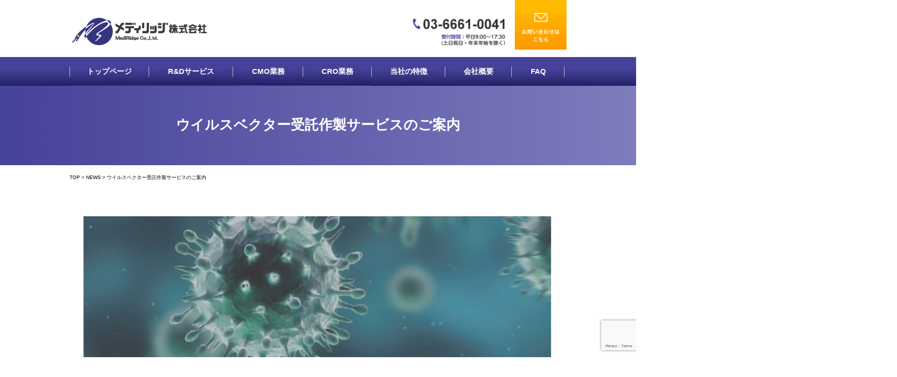

--- FILE ---
content_type: text/html; charset=UTF-8
request_url: https://mediridge.com/5870
body_size: 14949
content:

<!DOCTYPE html>
<html lang="ja">
<head>
<meta charset="UTF-8">
<meta name="viewport" content="width=device-width,initial-scale=1.0,minimum-scale=1.0,maximum-scale=1.0,user-scalable=no">
<meta http-equiv="content-language" content="ja">
<title>ウイルスベクター受託作製サービスのご案内 | メディリッジ株式会社</title>
<link rel="stylesheet" href="https://mediridge.com/wp-content/themes/standard_black_cmspro/style.css" type="text/css" media="screen,print" />
<link rel="stylesheet" href="//maxcdn.bootstrapcdn.com/font-awesome/4.7.0/css/font-awesome.min.css">
<link rel="alternate" type="application/rss+xml" title="メディリッジ株式会社 RSS Feed" href="https://mediridge.com/feed" />
<link rel="pingback" href="https://mediridge.com/xmlrpc.php" />
<link rel="stylesheet" href="https://mediridge.com/wp-content/themes/standard_black_cmspro/jquery.sidr.dark.css" type="text/css">
<link rel="stylesheet" href="https://mediridge.com/wp-content/themes/standard_black_cmspro/bxslider.css" type="text/css">

<script type="text/javascript" src="https://ajax.googleapis.com/ajax/libs/jquery/1.7.1/jquery.min.js"></script>
<!-- ロールオーバー&ドロップダウン -->
<script type="text/javascript">
jQuery(function(){
jQuery("#menu li").hover(function(){
jQuery(".dropdown:not(:animated)",this).slideDown(200);
jQuery("a",this).addClass("hover");//ドロップダウン選択時もロールオーバー
},function(){
jQuery(".dropdown",this).slideUp(200);
jQuery("a",this).removeClass("hover");//ドロップダウン選択時もロールオーバー　解除
})
})
</script>
<!-- eof ロールオーバー&ドロップダウン -->


		<!-- All in One SEO 4.9.3 - aioseo.com -->
	<meta name="robots" content="max-image-preview:large" />
	<meta name="author" content="CMSpro"/>
	<meta name="google-site-verification" content="バイオ関連CMO、CRO業務　メディリッジ株式会社、バイオ関連総合受託サービス、プラスミド、抗体、組換えタンパク質、バイオ医薬品ウィルス安全性試験" />
	<meta name="msvalidate.01" content="バイオ関連総合受託サービス、プラスミド、抗体、組換えタンパク質、バイオ医薬品ウィルス" />
	<meta name="p:domain_verify" content="バイオ関連総合受託サービス、プラスミド、抗体、組換えタンパク質、バイオ医薬品ウィルス" />
	<meta name="keywords" content="news" />
	<link rel="canonical" href="https://mediridge.com/5870" />
	<meta name="generator" content="All in One SEO (AIOSEO) 4.9.3" />
		<meta property="og:locale" content="ja_JP" />
		<meta property="og:site_name" content="メディリッジ株式会社 | メディリッジ株式会社" />
		<meta property="og:type" content="article" />
		<meta property="og:title" content="ウイルスベクター受託作製サービスのご案内 | メディリッジ株式会社" />
		<meta property="og:url" content="https://mediridge.com/5870" />
		<meta property="article:published_time" content="2022-08-08T03:00:50+00:00" />
		<meta property="article:modified_time" content="2022-12-01T06:36:25+00:00" />
		<meta name="twitter:card" content="summary" />
		<meta name="twitter:title" content="ウイルスベクター受託作製サービスのご案内 | メディリッジ株式会社" />
		<script type="application/ld+json" class="aioseo-schema">
			{"@context":"https:\/\/schema.org","@graph":[{"@type":"Article","@id":"https:\/\/mediridge.com\/5870#article","name":"\u30a6\u30a4\u30eb\u30b9\u30d9\u30af\u30bf\u30fc\u53d7\u8a17\u4f5c\u88fd\u30b5\u30fc\u30d3\u30b9\u306e\u3054\u6848\u5185 | \u30e1\u30c7\u30a3\u30ea\u30c3\u30b8\u682a\u5f0f\u4f1a\u793e","headline":"\u30a6\u30a4\u30eb\u30b9\u30d9\u30af\u30bf\u30fc\u53d7\u8a17\u4f5c\u88fd\u30b5\u30fc\u30d3\u30b9\u306e\u3054\u6848\u5185","author":{"@id":"https:\/\/mediridge.com\/author\/pgnd-eqd-2-2-2#author"},"publisher":{"@id":"https:\/\/mediridge.com\/#organization"},"image":{"@type":"ImageObject","url":"https:\/\/mediridge.com\/wp-content\/themes\/standard_black_cmspro\/img\/Virus_Clearance.jpg","width":1280,"height":630},"datePublished":"2022-08-08T12:00:50+09:00","dateModified":"2022-12-01T15:36:25+09:00","inLanguage":"ja","mainEntityOfPage":{"@id":"https:\/\/mediridge.com\/5870#webpage"},"isPartOf":{"@id":"https:\/\/mediridge.com\/5870#webpage"},"articleSection":"NEWS"},{"@type":"BreadcrumbList","@id":"https:\/\/mediridge.com\/5870#breadcrumblist","itemListElement":[{"@type":"ListItem","@id":"https:\/\/mediridge.com#listItem","position":1,"name":"Home","item":"https:\/\/mediridge.com","nextItem":{"@type":"ListItem","@id":"https:\/\/mediridge.com\/category\/news#listItem","name":"NEWS"}},{"@type":"ListItem","@id":"https:\/\/mediridge.com\/category\/news#listItem","position":2,"name":"NEWS","item":"https:\/\/mediridge.com\/category\/news","nextItem":{"@type":"ListItem","@id":"https:\/\/mediridge.com\/5870#listItem","name":"\u30a6\u30a4\u30eb\u30b9\u30d9\u30af\u30bf\u30fc\u53d7\u8a17\u4f5c\u88fd\u30b5\u30fc\u30d3\u30b9\u306e\u3054\u6848\u5185"},"previousItem":{"@type":"ListItem","@id":"https:\/\/mediridge.com#listItem","name":"Home"}},{"@type":"ListItem","@id":"https:\/\/mediridge.com\/5870#listItem","position":3,"name":"\u30a6\u30a4\u30eb\u30b9\u30d9\u30af\u30bf\u30fc\u53d7\u8a17\u4f5c\u88fd\u30b5\u30fc\u30d3\u30b9\u306e\u3054\u6848\u5185","previousItem":{"@type":"ListItem","@id":"https:\/\/mediridge.com\/category\/news#listItem","name":"NEWS"}}]},{"@type":"Organization","@id":"https:\/\/mediridge.com\/#organization","name":"\u30e1\u30c7\u30a3\u30ea\u30c3\u30b8\u682a\u5f0f\u4f1a\u793e","description":"\u30e1\u30c7\u30a3\u30ea\u30c3\u30b8\u682a\u5f0f\u4f1a\u793e","url":"https:\/\/mediridge.com\/","telephone":"+81366610041"},{"@type":"Person","@id":"https:\/\/mediridge.com\/author\/pgnd-eqd-2-2-2#author","url":"https:\/\/mediridge.com\/author\/pgnd-eqd-2-2-2","name":"CMSpro","image":{"@type":"ImageObject","@id":"https:\/\/mediridge.com\/5870#authorImage","url":"https:\/\/secure.gravatar.com\/avatar\/6ed825356f3b459c110cf0f915189c0cf45779b3fc9dc48a55f8b3cdcc51cb11?s=96&d=mm&r=g","width":96,"height":96,"caption":"CMSpro"}},{"@type":"WebPage","@id":"https:\/\/mediridge.com\/5870#webpage","url":"https:\/\/mediridge.com\/5870","name":"\u30a6\u30a4\u30eb\u30b9\u30d9\u30af\u30bf\u30fc\u53d7\u8a17\u4f5c\u88fd\u30b5\u30fc\u30d3\u30b9\u306e\u3054\u6848\u5185 | \u30e1\u30c7\u30a3\u30ea\u30c3\u30b8\u682a\u5f0f\u4f1a\u793e","inLanguage":"ja","isPartOf":{"@id":"https:\/\/mediridge.com\/#website"},"breadcrumb":{"@id":"https:\/\/mediridge.com\/5870#breadcrumblist"},"author":{"@id":"https:\/\/mediridge.com\/author\/pgnd-eqd-2-2-2#author"},"creator":{"@id":"https:\/\/mediridge.com\/author\/pgnd-eqd-2-2-2#author"},"image":{"@type":"ImageObject","url":"https:\/\/mediridge.com\/wp-content\/themes\/standard_black_cmspro\/img\/Virus_Clearance.jpg","@id":"https:\/\/mediridge.com\/5870\/#mainImage","width":1280,"height":630},"primaryImageOfPage":{"@id":"https:\/\/mediridge.com\/5870#mainImage"},"datePublished":"2022-08-08T12:00:50+09:00","dateModified":"2022-12-01T15:36:25+09:00"},{"@type":"WebSite","@id":"https:\/\/mediridge.com\/#website","url":"https:\/\/mediridge.com\/","name":"\u30e1\u30c7\u30a3\u30ea\u30c3\u30b8\u682a\u5f0f\u4f1a\u793e","description":"\u30e1\u30c7\u30a3\u30ea\u30c3\u30b8\u682a\u5f0f\u4f1a\u793e","inLanguage":"ja","publisher":{"@id":"https:\/\/mediridge.com\/#organization"}}]}
		</script>
		<!-- All in One SEO -->

<link rel="alternate" title="oEmbed (JSON)" type="application/json+oembed" href="https://mediridge.com/wp-json/oembed/1.0/embed?url=https%3A%2F%2Fmediridge.com%2F5870" />
<link rel="alternate" title="oEmbed (XML)" type="text/xml+oembed" href="https://mediridge.com/wp-json/oembed/1.0/embed?url=https%3A%2F%2Fmediridge.com%2F5870&#038;format=xml" />
		<!-- This site uses the Google Analytics by MonsterInsights plugin v9.11.1 - Using Analytics tracking - https://www.monsterinsights.com/ -->
		<!-- Note: MonsterInsights is not currently configured on this site. The site owner needs to authenticate with Google Analytics in the MonsterInsights settings panel. -->
					<!-- No tracking code set -->
				<!-- / Google Analytics by MonsterInsights -->
		<style id='wp-img-auto-sizes-contain-inline-css' type='text/css'>
img:is([sizes=auto i],[sizes^="auto," i]){contain-intrinsic-size:3000px 1500px}
/*# sourceURL=wp-img-auto-sizes-contain-inline-css */
</style>
<style id='wp-emoji-styles-inline-css' type='text/css'>

	img.wp-smiley, img.emoji {
		display: inline !important;
		border: none !important;
		box-shadow: none !important;
		height: 1em !important;
		width: 1em !important;
		margin: 0 0.07em !important;
		vertical-align: -0.1em !important;
		background: none !important;
		padding: 0 !important;
	}
/*# sourceURL=wp-emoji-styles-inline-css */
</style>
<style id='wp-block-library-inline-css' type='text/css'>
:root{--wp-block-synced-color:#7a00df;--wp-block-synced-color--rgb:122,0,223;--wp-bound-block-color:var(--wp-block-synced-color);--wp-editor-canvas-background:#ddd;--wp-admin-theme-color:#007cba;--wp-admin-theme-color--rgb:0,124,186;--wp-admin-theme-color-darker-10:#006ba1;--wp-admin-theme-color-darker-10--rgb:0,107,160.5;--wp-admin-theme-color-darker-20:#005a87;--wp-admin-theme-color-darker-20--rgb:0,90,135;--wp-admin-border-width-focus:2px}@media (min-resolution:192dpi){:root{--wp-admin-border-width-focus:1.5px}}.wp-element-button{cursor:pointer}:root .has-very-light-gray-background-color{background-color:#eee}:root .has-very-dark-gray-background-color{background-color:#313131}:root .has-very-light-gray-color{color:#eee}:root .has-very-dark-gray-color{color:#313131}:root .has-vivid-green-cyan-to-vivid-cyan-blue-gradient-background{background:linear-gradient(135deg,#00d084,#0693e3)}:root .has-purple-crush-gradient-background{background:linear-gradient(135deg,#34e2e4,#4721fb 50%,#ab1dfe)}:root .has-hazy-dawn-gradient-background{background:linear-gradient(135deg,#faaca8,#dad0ec)}:root .has-subdued-olive-gradient-background{background:linear-gradient(135deg,#fafae1,#67a671)}:root .has-atomic-cream-gradient-background{background:linear-gradient(135deg,#fdd79a,#004a59)}:root .has-nightshade-gradient-background{background:linear-gradient(135deg,#330968,#31cdcf)}:root .has-midnight-gradient-background{background:linear-gradient(135deg,#020381,#2874fc)}:root{--wp--preset--font-size--normal:16px;--wp--preset--font-size--huge:42px}.has-regular-font-size{font-size:1em}.has-larger-font-size{font-size:2.625em}.has-normal-font-size{font-size:var(--wp--preset--font-size--normal)}.has-huge-font-size{font-size:var(--wp--preset--font-size--huge)}.has-text-align-center{text-align:center}.has-text-align-left{text-align:left}.has-text-align-right{text-align:right}.has-fit-text{white-space:nowrap!important}#end-resizable-editor-section{display:none}.aligncenter{clear:both}.items-justified-left{justify-content:flex-start}.items-justified-center{justify-content:center}.items-justified-right{justify-content:flex-end}.items-justified-space-between{justify-content:space-between}.screen-reader-text{border:0;clip-path:inset(50%);height:1px;margin:-1px;overflow:hidden;padding:0;position:absolute;width:1px;word-wrap:normal!important}.screen-reader-text:focus{background-color:#ddd;clip-path:none;color:#444;display:block;font-size:1em;height:auto;left:5px;line-height:normal;padding:15px 23px 14px;text-decoration:none;top:5px;width:auto;z-index:100000}html :where(.has-border-color){border-style:solid}html :where([style*=border-top-color]){border-top-style:solid}html :where([style*=border-right-color]){border-right-style:solid}html :where([style*=border-bottom-color]){border-bottom-style:solid}html :where([style*=border-left-color]){border-left-style:solid}html :where([style*=border-width]){border-style:solid}html :where([style*=border-top-width]){border-top-style:solid}html :where([style*=border-right-width]){border-right-style:solid}html :where([style*=border-bottom-width]){border-bottom-style:solid}html :where([style*=border-left-width]){border-left-style:solid}html :where(img[class*=wp-image-]){height:auto;max-width:100%}:where(figure){margin:0 0 1em}html :where(.is-position-sticky){--wp-admin--admin-bar--position-offset:var(--wp-admin--admin-bar--height,0px)}@media screen and (max-width:600px){html :where(.is-position-sticky){--wp-admin--admin-bar--position-offset:0px}}

/*# sourceURL=wp-block-library-inline-css */
</style><style id='global-styles-inline-css' type='text/css'>
:root{--wp--preset--aspect-ratio--square: 1;--wp--preset--aspect-ratio--4-3: 4/3;--wp--preset--aspect-ratio--3-4: 3/4;--wp--preset--aspect-ratio--3-2: 3/2;--wp--preset--aspect-ratio--2-3: 2/3;--wp--preset--aspect-ratio--16-9: 16/9;--wp--preset--aspect-ratio--9-16: 9/16;--wp--preset--color--black: #000000;--wp--preset--color--cyan-bluish-gray: #abb8c3;--wp--preset--color--white: #ffffff;--wp--preset--color--pale-pink: #f78da7;--wp--preset--color--vivid-red: #cf2e2e;--wp--preset--color--luminous-vivid-orange: #ff6900;--wp--preset--color--luminous-vivid-amber: #fcb900;--wp--preset--color--light-green-cyan: #7bdcb5;--wp--preset--color--vivid-green-cyan: #00d084;--wp--preset--color--pale-cyan-blue: #8ed1fc;--wp--preset--color--vivid-cyan-blue: #0693e3;--wp--preset--color--vivid-purple: #9b51e0;--wp--preset--gradient--vivid-cyan-blue-to-vivid-purple: linear-gradient(135deg,rgb(6,147,227) 0%,rgb(155,81,224) 100%);--wp--preset--gradient--light-green-cyan-to-vivid-green-cyan: linear-gradient(135deg,rgb(122,220,180) 0%,rgb(0,208,130) 100%);--wp--preset--gradient--luminous-vivid-amber-to-luminous-vivid-orange: linear-gradient(135deg,rgb(252,185,0) 0%,rgb(255,105,0) 100%);--wp--preset--gradient--luminous-vivid-orange-to-vivid-red: linear-gradient(135deg,rgb(255,105,0) 0%,rgb(207,46,46) 100%);--wp--preset--gradient--very-light-gray-to-cyan-bluish-gray: linear-gradient(135deg,rgb(238,238,238) 0%,rgb(169,184,195) 100%);--wp--preset--gradient--cool-to-warm-spectrum: linear-gradient(135deg,rgb(74,234,220) 0%,rgb(151,120,209) 20%,rgb(207,42,186) 40%,rgb(238,44,130) 60%,rgb(251,105,98) 80%,rgb(254,248,76) 100%);--wp--preset--gradient--blush-light-purple: linear-gradient(135deg,rgb(255,206,236) 0%,rgb(152,150,240) 100%);--wp--preset--gradient--blush-bordeaux: linear-gradient(135deg,rgb(254,205,165) 0%,rgb(254,45,45) 50%,rgb(107,0,62) 100%);--wp--preset--gradient--luminous-dusk: linear-gradient(135deg,rgb(255,203,112) 0%,rgb(199,81,192) 50%,rgb(65,88,208) 100%);--wp--preset--gradient--pale-ocean: linear-gradient(135deg,rgb(255,245,203) 0%,rgb(182,227,212) 50%,rgb(51,167,181) 100%);--wp--preset--gradient--electric-grass: linear-gradient(135deg,rgb(202,248,128) 0%,rgb(113,206,126) 100%);--wp--preset--gradient--midnight: linear-gradient(135deg,rgb(2,3,129) 0%,rgb(40,116,252) 100%);--wp--preset--font-size--small: 13px;--wp--preset--font-size--medium: 20px;--wp--preset--font-size--large: 36px;--wp--preset--font-size--x-large: 42px;--wp--preset--spacing--20: 0.44rem;--wp--preset--spacing--30: 0.67rem;--wp--preset--spacing--40: 1rem;--wp--preset--spacing--50: 1.5rem;--wp--preset--spacing--60: 2.25rem;--wp--preset--spacing--70: 3.38rem;--wp--preset--spacing--80: 5.06rem;--wp--preset--shadow--natural: 6px 6px 9px rgba(0, 0, 0, 0.2);--wp--preset--shadow--deep: 12px 12px 50px rgba(0, 0, 0, 0.4);--wp--preset--shadow--sharp: 6px 6px 0px rgba(0, 0, 0, 0.2);--wp--preset--shadow--outlined: 6px 6px 0px -3px rgb(255, 255, 255), 6px 6px rgb(0, 0, 0);--wp--preset--shadow--crisp: 6px 6px 0px rgb(0, 0, 0);}:where(.is-layout-flex){gap: 0.5em;}:where(.is-layout-grid){gap: 0.5em;}body .is-layout-flex{display: flex;}.is-layout-flex{flex-wrap: wrap;align-items: center;}.is-layout-flex > :is(*, div){margin: 0;}body .is-layout-grid{display: grid;}.is-layout-grid > :is(*, div){margin: 0;}:where(.wp-block-columns.is-layout-flex){gap: 2em;}:where(.wp-block-columns.is-layout-grid){gap: 2em;}:where(.wp-block-post-template.is-layout-flex){gap: 1.25em;}:where(.wp-block-post-template.is-layout-grid){gap: 1.25em;}.has-black-color{color: var(--wp--preset--color--black) !important;}.has-cyan-bluish-gray-color{color: var(--wp--preset--color--cyan-bluish-gray) !important;}.has-white-color{color: var(--wp--preset--color--white) !important;}.has-pale-pink-color{color: var(--wp--preset--color--pale-pink) !important;}.has-vivid-red-color{color: var(--wp--preset--color--vivid-red) !important;}.has-luminous-vivid-orange-color{color: var(--wp--preset--color--luminous-vivid-orange) !important;}.has-luminous-vivid-amber-color{color: var(--wp--preset--color--luminous-vivid-amber) !important;}.has-light-green-cyan-color{color: var(--wp--preset--color--light-green-cyan) !important;}.has-vivid-green-cyan-color{color: var(--wp--preset--color--vivid-green-cyan) !important;}.has-pale-cyan-blue-color{color: var(--wp--preset--color--pale-cyan-blue) !important;}.has-vivid-cyan-blue-color{color: var(--wp--preset--color--vivid-cyan-blue) !important;}.has-vivid-purple-color{color: var(--wp--preset--color--vivid-purple) !important;}.has-black-background-color{background-color: var(--wp--preset--color--black) !important;}.has-cyan-bluish-gray-background-color{background-color: var(--wp--preset--color--cyan-bluish-gray) !important;}.has-white-background-color{background-color: var(--wp--preset--color--white) !important;}.has-pale-pink-background-color{background-color: var(--wp--preset--color--pale-pink) !important;}.has-vivid-red-background-color{background-color: var(--wp--preset--color--vivid-red) !important;}.has-luminous-vivid-orange-background-color{background-color: var(--wp--preset--color--luminous-vivid-orange) !important;}.has-luminous-vivid-amber-background-color{background-color: var(--wp--preset--color--luminous-vivid-amber) !important;}.has-light-green-cyan-background-color{background-color: var(--wp--preset--color--light-green-cyan) !important;}.has-vivid-green-cyan-background-color{background-color: var(--wp--preset--color--vivid-green-cyan) !important;}.has-pale-cyan-blue-background-color{background-color: var(--wp--preset--color--pale-cyan-blue) !important;}.has-vivid-cyan-blue-background-color{background-color: var(--wp--preset--color--vivid-cyan-blue) !important;}.has-vivid-purple-background-color{background-color: var(--wp--preset--color--vivid-purple) !important;}.has-black-border-color{border-color: var(--wp--preset--color--black) !important;}.has-cyan-bluish-gray-border-color{border-color: var(--wp--preset--color--cyan-bluish-gray) !important;}.has-white-border-color{border-color: var(--wp--preset--color--white) !important;}.has-pale-pink-border-color{border-color: var(--wp--preset--color--pale-pink) !important;}.has-vivid-red-border-color{border-color: var(--wp--preset--color--vivid-red) !important;}.has-luminous-vivid-orange-border-color{border-color: var(--wp--preset--color--luminous-vivid-orange) !important;}.has-luminous-vivid-amber-border-color{border-color: var(--wp--preset--color--luminous-vivid-amber) !important;}.has-light-green-cyan-border-color{border-color: var(--wp--preset--color--light-green-cyan) !important;}.has-vivid-green-cyan-border-color{border-color: var(--wp--preset--color--vivid-green-cyan) !important;}.has-pale-cyan-blue-border-color{border-color: var(--wp--preset--color--pale-cyan-blue) !important;}.has-vivid-cyan-blue-border-color{border-color: var(--wp--preset--color--vivid-cyan-blue) !important;}.has-vivid-purple-border-color{border-color: var(--wp--preset--color--vivid-purple) !important;}.has-vivid-cyan-blue-to-vivid-purple-gradient-background{background: var(--wp--preset--gradient--vivid-cyan-blue-to-vivid-purple) !important;}.has-light-green-cyan-to-vivid-green-cyan-gradient-background{background: var(--wp--preset--gradient--light-green-cyan-to-vivid-green-cyan) !important;}.has-luminous-vivid-amber-to-luminous-vivid-orange-gradient-background{background: var(--wp--preset--gradient--luminous-vivid-amber-to-luminous-vivid-orange) !important;}.has-luminous-vivid-orange-to-vivid-red-gradient-background{background: var(--wp--preset--gradient--luminous-vivid-orange-to-vivid-red) !important;}.has-very-light-gray-to-cyan-bluish-gray-gradient-background{background: var(--wp--preset--gradient--very-light-gray-to-cyan-bluish-gray) !important;}.has-cool-to-warm-spectrum-gradient-background{background: var(--wp--preset--gradient--cool-to-warm-spectrum) !important;}.has-blush-light-purple-gradient-background{background: var(--wp--preset--gradient--blush-light-purple) !important;}.has-blush-bordeaux-gradient-background{background: var(--wp--preset--gradient--blush-bordeaux) !important;}.has-luminous-dusk-gradient-background{background: var(--wp--preset--gradient--luminous-dusk) !important;}.has-pale-ocean-gradient-background{background: var(--wp--preset--gradient--pale-ocean) !important;}.has-electric-grass-gradient-background{background: var(--wp--preset--gradient--electric-grass) !important;}.has-midnight-gradient-background{background: var(--wp--preset--gradient--midnight) !important;}.has-small-font-size{font-size: var(--wp--preset--font-size--small) !important;}.has-medium-font-size{font-size: var(--wp--preset--font-size--medium) !important;}.has-large-font-size{font-size: var(--wp--preset--font-size--large) !important;}.has-x-large-font-size{font-size: var(--wp--preset--font-size--x-large) !important;}
/*# sourceURL=global-styles-inline-css */
</style>

<style id='classic-theme-styles-inline-css' type='text/css'>
/*! This file is auto-generated */
.wp-block-button__link{color:#fff;background-color:#32373c;border-radius:9999px;box-shadow:none;text-decoration:none;padding:calc(.667em + 2px) calc(1.333em + 2px);font-size:1.125em}.wp-block-file__button{background:#32373c;color:#fff;text-decoration:none}
/*# sourceURL=/wp-includes/css/classic-themes.min.css */
</style>
<link rel='stylesheet' id='contact-form-7-css' href='https://mediridge.com/wp-content/plugins/contact-form-7/includes/css/styles.css' type='text/css' media='all' />
<link rel='stylesheet' id='fancybox-css' href='https://mediridge.com/wp-content/plugins/easy-fancybox/fancybox/1.5.4/jquery.fancybox.min.css' type='text/css' media='screen' />
<link rel='stylesheet' id='wp-pagenavi-css' href='https://mediridge.com/wp-content/plugins/wp-pagenavi/pagenavi-css.css' type='text/css' media='all' />
<script type="text/javascript" src="https://mediridge.com/wp-includes/js/jquery/jquery.min.js" id="jquery-core-js"></script>
<script type="text/javascript" src="https://mediridge.com/wp-includes/js/jquery/jquery-migrate.min.js" id="jquery-migrate-js"></script>
<link rel="https://api.w.org/" href="https://mediridge.com/wp-json/" /><link rel="alternate" title="JSON" type="application/json" href="https://mediridge.com/wp-json/wp/v2/posts/5870" /><link rel="EditURI" type="application/rsd+xml" title="RSD" href="https://mediridge.com/xmlrpc.php?rsd" />
<meta name="generator" content="WordPress 6.9" />
<link rel='shortlink' href='https://mediridge.com/?p=5870' />
<link rel="icon" href="https://mediridge.com/wp-content/themes/standard_black_cmspro/img/cropped-MediRidge-Logo-1-32x32.png" sizes="32x32" />
<link rel="icon" href="https://mediridge.com/wp-content/themes/standard_black_cmspro/img/cropped-MediRidge-Logo-1-192x192.png" sizes="192x192" />
<link rel="apple-touch-icon" href="https://mediridge.com/wp-content/themes/standard_black_cmspro/img/cropped-MediRidge-Logo-1-180x180.png" />
<meta name="msapplication-TileImage" content="https://mediridge.com/wp-content/themes/standard_black_cmspro/img/cropped-MediRidge-Logo-1-270x270.png" />

<!-- Google tag (gtag.js) -->
<script async src="https://www.googletagmanager.com/gtag/js?id=G-DNG8JJH2KC"></script>
<script>
  window.dataLayer = window.dataLayer || [];
  function gtag(){dataLayer.push(arguments);}
  gtag('js', new Date());

  gtag('config', 'G-DNG8JJH2KC');
</script>

</head>

<body data-rsssl=1 class="wp-singular post-template-default single single-post postid-5870 single-format-standard wp-theme-standard_black_cmspro">


<div id="base">
<!-- bg -->
<div id="bg">
<!-- wrapper_head -->
<div class="wrapper_head">

<!-- header -->
<header>

<div id="header">
<div class="header_l">
	<a href="https://mediridge.com/" id="m_logo"><img src="https://mediridge.com/wp-content/themes/standard_black_cmspro/img/logo.png" alt="メディリッジ株式会社" /></a>
</div><!--eof header_l -->

<div class="header_r">

<div id="mobile_button">
<a id="sidr-menu-button" href="#sidr-nav">
<div class="lineswrap">
<span class="lines"></span>
</div>
<span class="menutxt">
<svg version="1.1" id="menu01" xmlns="http://www.w3.org/2000/svg" xmlns:xlink="http://www.w3.org/1999/xlink" x="0px"
	 y="0px" width="31.641px" height="9.721px" viewBox="0 0 31.641 9.721" enable-background="new 0 0 31.641 9.721"
	 xml:space="preserve">
<text transform="matrix(1 0 0 1 -124.1016 7.4292)" display="none" font-family="'FGPKakuGothicCa-L'" font-size="11.4026">MENU</text>
<g>
	<path d="M3.535,8.68l0.143-0.684L6.143,0h0.926v9.578H6.385V2.024l0.029-0.855l-0.2,0.87l-2.309,7.54H3.164l-2.323-7.54
		l-0.185-0.87l0.028,0.855v7.554H0V0h0.926l2.466,7.996L3.535,8.68z"/>
	<path d="M9.293,0h5.815v0.684h-5.103v3.606h4.789v0.684h-4.789v3.919h5.146v0.684H9.293V0z"/>
	<path d="M18.244,1.881l-0.328-0.755l0.043,0.798v7.654h-0.713V0h0.812l4.119,7.697l0.328,0.755l-0.043-0.798V0h0.713v9.578h-0.812
		L18.244,1.881z"/>
	<path d="M25.542,0h0.712v6.756c0,0.893,0.143,1.497,0.428,1.81s0.865,0.47,1.739,0.47h0.328c0.874,0,1.456-0.157,1.746-0.47
		c0.289-0.313,0.435-0.917,0.435-1.81V0h0.712v6.913c0,1.045-0.209,1.774-0.627,2.188c-0.418,0.414-1.135,0.62-2.152,0.62h-0.556
		c-1.017,0-1.732-0.207-2.145-0.62c-0.414-0.413-0.62-1.142-0.62-2.188V0z"/>
</g>
</svg>
</span>

</a>
</div><!--eof mobile_button -->

<div class="mobile_menu">
<div class="menu-%e6%96%b0%e3%82%b9%e3%83%9e%e3%83%9b%e3%83%a1%e3%83%8b%e3%83%a5%e3%83%bc-container"><ul id="menu-%e6%96%b0%e3%82%b9%e3%83%9e%e3%83%9b%e3%83%a1%e3%83%8b%e3%83%a5%e3%83%bc" class="menu"><li id="menu-item-3789" class="menu-item menu-item-type-post_type menu-item-object-page menu-item-home menu-item-3789"><a href="https://mediridge.com/">トップページ</a></li>
<li id="menu-item-3805" class="menu-item menu-item-type-post_type menu-item-object-page menu-item-3805"><a href="https://mediridge.com/task">受託サービスについて</a></li>
<li id="menu-item-8043" class="menu-item menu-item-type-post_type menu-item-object-page menu-item-has-children menu-item-8043"><a href="https://mediridge.com/r_d_service">R＆Dサービス</a>
<ul class="sub-menu">
	<li id="menu-item-4212" class="menu-item menu-item-type-post_type menu-item-object-page menu-item-4212"><a href="https://mediridge.com/r_d_plasmid_production">（R＆D）プラスミド作製</a></li>
	<li id="menu-item-4241" class="menu-item menu-item-type-post_type menu-item-object-page menu-item-4241"><a href="https://mediridge.com/r_d_virus_production">（R＆D）ウイルスベクター作製</a></li>
	<li id="menu-item-3811" class="menu-item menu-item-type-post_type menu-item-object-page menu-item-3811"><a href="https://mediridge.com/r_d_monoclonal">（R＆D）モノクローナル抗体作製</a></li>
	<li id="menu-item-3797" class="menu-item menu-item-type-post_type menu-item-object-page menu-item-3797"><a href="https://mediridge.com/r_d_polyclonal">（R＆D）ポリクローナル抗体作製</a></li>
	<li id="menu-item-3813" class="menu-item menu-item-type-post_type menu-item-object-page menu-item-3813"><a href="https://mediridge.com/tumor_bearing">（R＆D）担癌動物作製および試験</a></li>
	<li id="menu-item-3825" class="menu-item menu-item-type-post_type menu-item-object-page menu-item-3825"><a href="https://mediridge.com/sample">病理標本作製</a></li>
	<li id="menu-item-3814" class="menu-item menu-item-type-post_type menu-item-object-page menu-item-3814"><a href="https://mediridge.com/r_d_others">その他サービス</a></li>
</ul>
</li>
<li id="menu-item-8044" class="menu-item menu-item-type-post_type menu-item-object-page menu-item-has-children menu-item-8044"><a href="https://mediridge.com/cmo_service">CMO業務</a>
<ul class="sub-menu">
	<li id="menu-item-3798" class="menu-item menu-item-type-post_type menu-item-object-page menu-item-3798"><a href="https://mediridge.com/kouchiku">（GMP）セルバンク製造</a></li>
	<li id="menu-item-4213" class="menu-item menu-item-type-post_type menu-item-object-page menu-item-4213"><a href="https://mediridge.com/gmp_plasmid_production">（GMP）プラスミド製造</a></li>
	<li id="menu-item-8024" class="menu-item menu-item-type-post_type menu-item-object-page menu-item-8024"><a href="https://mediridge.com/aof_plasmid_production">（生原基）プラスミド製造</a></li>
	<li id="menu-item-3803" class="menu-item menu-item-type-post_type menu-item-object-page menu-item-3803"><a href="https://mediridge.com/gmp_virus_production">（GMP）ウイルスベクター製造</a></li>
	<li id="menu-item-3806" class="menu-item menu-item-type-post_type menu-item-object-page menu-item-3806"><a href="https://mediridge.com/gmp_protein">（GMP）組換えタンパク質製造</a></li>
	<li id="menu-item-3809" class="menu-item menu-item-type-post_type menu-item-object-page menu-item-3809"><a href="https://mediridge.com/gmp_monoclonal">（GMP）抗体製造</a></li>
	<li id="menu-item-4043" class="menu-item menu-item-type-post_type menu-item-object-page menu-item-4043"><a href="https://mediridge.com/gmp_peptide">（GMP）ペプチド製造</a></li>
</ul>
</li>
<li id="menu-item-8045" class="menu-item menu-item-type-post_type menu-item-object-page menu-item-has-children menu-item-8045"><a href="https://mediridge.com/cro_service">CRO業務</a>
<ul class="sub-menu">
	<li id="menu-item-3823" class="menu-item menu-item-type-post_type menu-item-object-page menu-item-3823"><a href="https://mediridge.com/cell_bank_testing">（GLP）セルバンク特性解析</a></li>
	<li id="menu-item-3815" class="menu-item menu-item-type-post_type menu-item-object-page menu-item-3815"><a href="https://mediridge.com/virus_safety_testing">（GLP）バイオ医薬品安全性試験</a></li>
	<li id="menu-item-4216" class="menu-item menu-item-type-post_type menu-item-object-page menu-item-4216"><a href="https://mediridge.com/lot_release_testing">（GLP）ロットリリース試験</a></li>
	<li id="menu-item-3820" class="menu-item menu-item-type-post_type menu-item-object-page menu-item-3820"><a href="https://mediridge.com/virus_clearance_testing">（GLP）ウイルスクリアランス試験</a></li>
</ul>
</li>
<li id="menu-item-3807" class="menu-item menu-item-type-post_type menu-item-object-page menu-item-3807"><a href="https://mediridge.com/reason">当社の特徴・お客様の声</a></li>
<li id="menu-item-3816" class="menu-item menu-item-type-post_type menu-item-object-page menu-item-has-children menu-item-3816"><a href="https://mediridge.com/questions">よくあるご質問</a>
<ul class="sub-menu">
	<li id="menu-item-7264" class="menu-item menu-item-type-custom menu-item-object-custom menu-item-7264"><a href="https://mediridge.com/questions/#hl1">プラスミド製造</a></li>
	<li id="menu-item-7265" class="menu-item menu-item-type-custom menu-item-object-custom menu-item-7265"><a href="https://mediridge.com/questions/#hl2">タンパク質発現・製造</a></li>
	<li id="menu-item-7266" class="menu-item menu-item-type-custom menu-item-object-custom menu-item-7266"><a href="https://mediridge.com/questions/#hl3">セルバンク作製</a></li>
	<li id="menu-item-7267" class="menu-item menu-item-type-custom menu-item-object-custom menu-item-7267"><a href="https://mediridge.com/questions/#hl4">セルバンク特性解析</a></li>
	<li id="menu-item-7268" class="menu-item menu-item-type-custom menu-item-object-custom menu-item-7268"><a href="https://mediridge.com/questions/#hl5">ペプチド合成</a></li>
	<li id="menu-item-7269" class="menu-item menu-item-type-custom menu-item-object-custom menu-item-7269"><a href="https://mediridge.com/questions/#hl6">ポリクローナル抗体作製</a></li>
	<li id="menu-item-7270" class="menu-item menu-item-type-custom menu-item-object-custom menu-item-7270"><a href="https://mediridge.com/questions/#hl7">モノクローナル抗体作製</a></li>
	<li id="menu-item-7271" class="menu-item menu-item-type-custom menu-item-object-custom menu-item-7271"><a href="https://mediridge.com/questions/#hl8">病理標本作製</a></li>
	<li id="menu-item-7272" class="menu-item menu-item-type-custom menu-item-object-custom menu-item-7272"><a href="https://mediridge.com/questions/#hl9">担癌動物作製</a></li>
</ul>
</li>
<li id="menu-item-3817" class="menu-item menu-item-type-post_type menu-item-object-page menu-item-3817"><a href="https://mediridge.com/company">会社概要</a></li>
<li id="menu-item-3822" class="menu-item menu-item-type-post_type menu-item-object-page menu-item-3822"><a href="https://mediridge.com/english">English</a></li>
<li id="menu-item-3818" class="menu-item menu-item-type-post_type menu-item-object-page menu-item-3818"><a href="https://mediridge.com/saiyou">採用情報</a></li>
<li id="menu-item-3821" class="menu-item menu-item-type-post_type menu-item-object-page menu-item-3821"><a href="https://mediridge.com/contact">お問い合わせ</a></li>
<li id="menu-item-3819" class="menu-item menu-item-type-post_type menu-item-object-page menu-item-3819"><a href="https://mediridge.com/privacy">個人情報保護方針</a></li>
<li id="menu-item-3826" class="menu-item menu-item-type-taxonomy menu-item-object-category current-post-ancestor current-menu-parent current-post-parent menu-item-3826"><a href="https://mediridge.com/category/news">NEWS</a></li>
<li id="menu-item-3827" class="menu-item menu-item-type-taxonomy menu-item-object-category menu-item-3827"><a href="https://mediridge.com/category/blog">BLOG</a></li>
<li id="menu-item-4779" class="menu-item menu-item-type-post_type menu-item-object-page menu-item-4779"><a href="https://mediridge.com/cell_bank_testing_mmc">（GLP）哺乳動物細胞セルバンク特性解析</a></li>
<li id="menu-item-4917" class="menu-item menu-item-type-post_type menu-item-object-page menu-item-4917"><a href="https://mediridge.com/cell_bank_testing_e-coli">（GLP）大腸菌セルバンク特性解析</a></li>
<li id="menu-item-5261" class="menu-item menu-item-type-post_type menu-item-object-page menu-item-5261"><a href="https://mediridge.com/kouchiku/gmp_mmc_mwcb_production">（GMP）哺乳動物細胞セルバンク製造</a></li>
<li id="menu-item-5836" class="menu-item menu-item-type-post_type menu-item-object-page menu-item-5836"><a href="https://mediridge.com/virus_production">ウイルスベクター受託作製サービスのご案内</a></li>
<li id="menu-item-6055" class="menu-item menu-item-type-post_type menu-item-object-page menu-item-6055"><a href="https://mediridge.com/r_d_peptide">（R&#038;D）ペプチド合成</a></li>
<li id="menu-item-6281" class="menu-item menu-item-type-post_type menu-item-object-page menu-item-6281"><a href="https://mediridge.com/preclinical_clinical_testing">（GLP）非臨床/臨床検体測定</a></li>
<li id="menu-item-8504" class="menu-item menu-item-type-post_type menu-item-object-page menu-item-8504"><a href="https://mediridge.com/?page_id=8496">#8496 (タイトルなし)</a></li>
<li id="menu-item-8639" class="menu-item menu-item-type-post_type menu-item-object-page menu-item-8639"><a href="https://mediridge.com/r%ef%bc%86d%e3%83%9d%e3%83%aa%e3%82%af%e3%83%ad%e3%83%bc%e3%83%8a%e3%83%ab%e6%8a%97%e4%bd%93%e4%bd%9c%e8%a3%bd">(R＆D)ポリクローナル抗体作製</a></li>
</ul></div></div><!--eof mobile_menu -->

</div><!--eof header_r -->



<!-- gnavi -->
<nav>
<div class="headnav">

<div class="clearfix">
<div class="header_l_pc">
	<a href="https://mediridge.com/" id="m_logo"><img src="https://mediridge.com/wp-content/themes/standard_black_cmspro/img/logo_2021.png" alt="メディリッジ株式会社" /></a>
</div>

<div class="header_r_pc">
<div class="header_r_pc_left">
<p class="h_tel"><img src="https://mediridge.com/wp-content/themes/standard_black_cmspro/img/h_tel.png" /></p>
</div>
<div class="header_r_pc_right">
<a href="/contact"><img src="https://mediridge.com/wp-content/themes/standard_black_cmspro/img/tel.png" alt="お問い合わせ" /></a>
</div>
</div>
</div>
</div>
</nav>
<!-- eof gnavi -->

<div class="menu_wrap">
<ul id="menu" class="clearfix">
<li><a href="https://mediridge.com/" class="nom" id="head_navi1">トップページ</a></li>
<li><a href="https://mediridge.com/r_d_service" class="nom" id="head_navi2">R&Dサービス</a>
<ul class="dropdown">
	<li><a href="https://mediridge.com/r_d_plasmid_production">（R＆D）プラスミド作製</a></li>
	<li><a href="https://mediridge.com/r_d_virus_production">（R＆D）ウイルスベクター作製</a></li>
<li><a href="https://mediridge.com/r_d_monoclonal">（R＆D）モノクローナル抗体作製</a></li>
<li><a href="https://mediridge.com/r_d_polyclonal">（R＆D）ポリクローナル抗体作製</a></li>
<li><a href="https://mediridge.com/tumor_bearing">（R＆D）担癌動物作製および試験</a></li>
<li><a href="https://mediridge.com/sample">病理標本作製</a></li>


<li><a href="https://mediridge.com/r_d_service">その他サービス</a></li>
</ul>
</li>
<li><a href="https://mediridge.com/cmo_service" class="nom" id="head_navi3">CMO業務</a>
<ul class="dropdown">
<li><a href="https://mediridge.com/kouchiku">（GMP）セルバンク製造</a></li>
<li><a href="https://mediridge.com/gmp_plasmid_production">（GMP）プラスミド製造</a></li>
<li><a href="https://mediridge.com/aof_plasmid_production">（生原基）プラスミド製造</a></li>
<li><a href="https://mediridge.com/gmp_virus_production">（GMP）ウイルスベクター製造</a></li>
<li><a href="https://mediridge.com/gmp_protein">（GMP）組換えタンパク質製造</a></li>
<li><a href="https://mediridge.com/gmp_monoclonal">（GMP）抗体製造</a></li>
<li><a href="https://mediridge.com/gmp_peptide">（GMP）ペプチド製造</a></li>
</ul>
</li>
<li><a href="https://mediridge.com/cro_service" class="nom" id="head_navi4">CRO業務</a>
<ul class="dropdown">
<li><a href="https://mediridge.com/cell_bank_testing">（GLP）セルバンク特性解析</a></li>
<li><a href="https://mediridge.com/virus_safety_testing">（GLP）バイオ医薬品安全性試験</a></li>
<li><a href="https://mediridge.com/lot_release_testing">（GLP）ロットリリース試験</a></li>
<li><a href="https://mediridge.com/virus_clearance_testing">（GLP）ウイルスクリアランス試験</a></li>
</ul>
</li>
<li><a href="https://mediridge.com/reason" class="nom" id="head_navi5">当社の特徴</a></li>
<li><a href="https://mediridge.com/company" class="nom" id="head_navi6">会社概要</a></li>
<li><a href="https://mediridge.com/questions" id="head_navi7">FAQ</a>
<ul class="dropdown">
<li><a href="https://mediridge.com/questions/#hl1">プラスミド製造</a></li>
<li><a href="https://mediridge.com/questions/#hl2">タンパク質発現・製造</a></li>
<li><a href="https://mediridge.com/questions/#hl3">セルバンク作製</a></li>
<li><a href="https://mediridge.com/questions/#hl4">セルバンク特製解析</a></li>
<li><a href="https://mediridge.com/questions/#hl5">ペプチド合成</a></li>
<li><a href="https://mediridge.com/questions/#hl6">ポリクローナル抗体作製</a></li>
<li><a href="https://mediridge.com/questions/#hl7">モノクローナル抗体作製</a></li>
<li><a href="https://mediridge.com/questions/#hl8">病理標本作製</a></li>
<li><a href="https://mediridge.com/questions/#hl9">担癌動物作製</a></li>
</ul>

</li>
</ul>
</div>

</div><!-- eof #header-->
</header>
<!-- eof header-->

</div><!-- eof wrapper_head-->

<div class="wrapper">

<!-- submain -->
<div id="submain">
<div class="h1wrap">
<h1 class="title">
ウイルスベクター受託作製サービスのご案内</h1>
</div>
</div><!-- eof submain -->



<div id="content" class="clearfix">

<div id="pan">
<div class="breadcrumbs">
<i class="fa fa-home" aria-hidden="true"></i>
    <span property="itemListElement" typeof="ListItem"><a property="item" typeof="WebPage" title="Go to メディリッジ株式会社." href="https://mediridge.com" class="home" ><span property="name">TOP</span></a><meta property="position" content="1"></span> &gt; <span property="itemListElement" typeof="ListItem"><a property="item" typeof="WebPage" title="Go to the NEWS category archives." href="https://mediridge.com/category/news" class="taxonomy category" ><span property="name">NEWS</span></a><meta property="position" content="2"></span> &gt; <span property="itemListElement" typeof="ListItem"><span property="name" class="post post-post current-item">ウイルスベクター受託作製サービスのご案内</span><meta property="url" content="https://mediridge.com/5870"><meta property="position" content="3"></span></div>
</div>


 <!-- main -->
<article id="main">

    		
                        <div class="article_img">
                <img width="1280" height="630" src="https://mediridge.com/wp-content/themes/standard_black_cmspro/img/Virus_Clearance.jpg" class="attachment-full size-full wp-post-image" alt="" decoding="async" fetchpriority="high" srcset="https://mediridge.com/wp-content/themes/standard_black_cmspro/img/Virus_Clearance.jpg 1280w, https://mediridge.com/wp-content/themes/standard_black_cmspro/img/Virus_Clearance-400x197.jpg 400w, https://mediridge.com/wp-content/themes/standard_black_cmspro/img/Virus_Clearance-1000x492.jpg 1000w, https://mediridge.com/wp-content/themes/standard_black_cmspro/img/Virus_Clearance-768x378.jpg 768w" sizes="(max-width: 1280px) 100vw, 1280px" />            </div>
            
            <p class="date datetxt"><i class="fa fa-calendar" aria-hidden="true"></i>2022年08月08日</p>

            <ul class="cat_list"><li><a href="https://mediridge.com/category/news" title="View all posts in NEWS">NEWS</a></li></ul><p><img decoding="async" src="https://mediridge.com/wp-content/themes/standard_black_cmspro/img/47722e464739ac5ba195401787792b65-2.png" alt="" width="1665" height="606" class="aligncenter size-full wp-image-6121" srcset="https://mediridge.com/wp-content/themes/standard_black_cmspro/img/47722e464739ac5ba195401787792b65-2.png 1665w, https://mediridge.com/wp-content/themes/standard_black_cmspro/img/47722e464739ac5ba195401787792b65-2-400x146.png 400w, https://mediridge.com/wp-content/themes/standard_black_cmspro/img/47722e464739ac5ba195401787792b65-2-1000x364.png 1000w, https://mediridge.com/wp-content/themes/standard_black_cmspro/img/47722e464739ac5ba195401787792b65-2-768x280.png 768w, https://mediridge.com/wp-content/themes/standard_black_cmspro/img/47722e464739ac5ba195401787792b65-2-1536x559.png 1536w" sizes="(max-width: 1665px) 100vw, 1665px" /></p>
<p><img decoding="async" src="https://mediridge.com/wp-content/themes/standard_black_cmspro/img/0540977b4b7e7b0015ae94050b534a77-3.png" alt="" width="1665" height="738" class="aligncenter size-full wp-image-5818" srcset="https://mediridge.com/wp-content/themes/standard_black_cmspro/img/0540977b4b7e7b0015ae94050b534a77-3.png 1665w, https://mediridge.com/wp-content/themes/standard_black_cmspro/img/0540977b4b7e7b0015ae94050b534a77-3-400x177.png 400w, https://mediridge.com/wp-content/themes/standard_black_cmspro/img/0540977b4b7e7b0015ae94050b534a77-3-1000x443.png 1000w, https://mediridge.com/wp-content/themes/standard_black_cmspro/img/0540977b4b7e7b0015ae94050b534a77-3-768x340.png 768w, https://mediridge.com/wp-content/themes/standard_black_cmspro/img/0540977b4b7e7b0015ae94050b534a77-3-1536x681.png 1536w" sizes="(max-width: 1665px) 100vw, 1665px" /></p>
<p><img loading="lazy" decoding="async" src="https://mediridge.com/wp-content/themes/standard_black_cmspro/img/3e25d0871f357ec0ecd26ad77539eebb-4.png" alt="" width="1665" height="198" class="aligncenter size-full wp-image-5820" srcset="https://mediridge.com/wp-content/themes/standard_black_cmspro/img/3e25d0871f357ec0ecd26ad77539eebb-4.png 1665w, https://mediridge.com/wp-content/themes/standard_black_cmspro/img/3e25d0871f357ec0ecd26ad77539eebb-4-400x48.png 400w, https://mediridge.com/wp-content/themes/standard_black_cmspro/img/3e25d0871f357ec0ecd26ad77539eebb-4-1000x119.png 1000w, https://mediridge.com/wp-content/themes/standard_black_cmspro/img/3e25d0871f357ec0ecd26ad77539eebb-4-768x91.png 768w, https://mediridge.com/wp-content/themes/standard_black_cmspro/img/3e25d0871f357ec0ecd26ad77539eebb-4-1536x183.png 1536w" sizes="auto, (max-width: 1665px) 100vw, 1665px" /></p>
<p><img loading="lazy" decoding="async" src="https://mediridge.com/wp-content/themes/standard_black_cmspro/img/c2eb7090733ef28e48b3b17488d48f5a-4.png" alt="" width="1665" height="158" class="aligncenter size-full wp-image-5821" srcset="https://mediridge.com/wp-content/themes/standard_black_cmspro/img/c2eb7090733ef28e48b3b17488d48f5a-4.png 1665w, https://mediridge.com/wp-content/themes/standard_black_cmspro/img/c2eb7090733ef28e48b3b17488d48f5a-4-400x38.png 400w, https://mediridge.com/wp-content/themes/standard_black_cmspro/img/c2eb7090733ef28e48b3b17488d48f5a-4-1000x95.png 1000w, https://mediridge.com/wp-content/themes/standard_black_cmspro/img/c2eb7090733ef28e48b3b17488d48f5a-4-768x73.png 768w, https://mediridge.com/wp-content/themes/standard_black_cmspro/img/c2eb7090733ef28e48b3b17488d48f5a-4-1536x146.png 1536w" sizes="auto, (max-width: 1665px) 100vw, 1665px" /></p>
<p><img loading="lazy" decoding="async" src="https://mediridge.com/wp-content/themes/standard_black_cmspro/img/4238b63cc4eaba61f026f5e756e989ca.png" alt="" width="296" height="251" class="wp-image-6665 alignleft" srcset="https://mediridge.com/wp-content/themes/standard_black_cmspro/img/4238b63cc4eaba61f026f5e756e989ca.png 518w, https://mediridge.com/wp-content/themes/standard_black_cmspro/img/4238b63cc4eaba61f026f5e756e989ca-400x339.png 400w" sizes="auto, (max-width: 296px) 100vw, 296px" /><a href="https://mediridge.com/r_d_virus_production"><img loading="lazy" decoding="async" src="https://mediridge.com/wp-content/themes/standard_black_cmspro/img/995c7efaa241c10cf575cd62fe331db6-3.png" alt="" width="137" height="129" class="size-full wp-image-5858 alignright" /></a> <a href="https://mediridge.com/gmp_virus_production"><img loading="lazy" decoding="async" src="https://mediridge.com/wp-content/themes/standard_black_cmspro/img/dd48bdc2d536e47d4ac731f08a3c8944-2.png" alt="" width="143" height="131" class="size-full wp-image-5859 alignright" /></a></p>
<p>&nbsp;</p>
<p>&nbsp;</p>

         

		
<!--<p class="prev-next">
<a href="https://mediridge.com/5594" rel="prev">«前へ「ホームページリニューアルのお知らせ」</a>&nbsp;&nbsp;｜&nbsp;&nbsp;<a href="https://mediridge.com/6852" rel="next">「年末年始の営業のご案内」次へ»</a></p>-->


	 </article>
 <!-- eof main -->

<!-- side -->
<div id="side">

<!--メニューはウィジェットを使用してください。-->
<!-- ウィジェット -->
 
  
<!-- eof ウィジェット -->



</div>
<!-- eof side -->
</div>  
<!-- eof content -->

</div>
<!-- eof wrapper -->

<!-- footer -->
<footer>
<div id="footer">


<div class="footer_com">
<div class="footer_btm clearfix">

<div class="footer_btm_wrap">

<p id="copyright">Copyright © 2026 <a href="https://mediridge.com/">メディリッジ株式会社</a> All Rights Reserved.</p>

</div><!-- /.footer_btm_wrap -->

</div><!-- /.footer_btm.clearfix -->

</div><!-- /.footer_com -->

</div><!-- /#footer-->
</footer><!-- eof footer-->


</div>
<!-- eof bg -->
</div>
<script type="speculationrules">
{"prefetch":[{"source":"document","where":{"and":[{"href_matches":"/*"},{"not":{"href_matches":["/wp-*.php","/wp-admin/*","/wp-content/themes/standard_black_cmspro/img/*","/wp-content/*","/wp-content/plugins/*","/wp-content/themes/standard_black_cmspro/*","/*\\?(.+)"]}},{"not":{"selector_matches":"a[rel~=\"nofollow\"]"}},{"not":{"selector_matches":".no-prefetch, .no-prefetch a"}}]},"eagerness":"conservative"}]}
</script>
<script type="text/javascript" src="https://mediridge.com/wp-includes/js/dist/hooks.min.js" id="wp-hooks-js"></script>
<script type="text/javascript" src="https://mediridge.com/wp-includes/js/dist/i18n.min.js" id="wp-i18n-js"></script>
<script type="text/javascript" id="wp-i18n-js-after">
/* <![CDATA[ */
wp.i18n.setLocaleData( { 'text direction\u0004ltr': [ 'ltr' ] } );
//# sourceURL=wp-i18n-js-after
/* ]]> */
</script>
<script type="text/javascript" src="https://mediridge.com/wp-content/plugins/contact-form-7/includes/swv/js/index.js" id="swv-js"></script>
<script type="text/javascript" id="contact-form-7-js-translations">
/* <![CDATA[ */
( function( domain, translations ) {
	var localeData = translations.locale_data[ domain ] || translations.locale_data.messages;
	localeData[""].domain = domain;
	wp.i18n.setLocaleData( localeData, domain );
} )( "contact-form-7", {"translation-revision-date":"2025-11-30 08:12:23+0000","generator":"GlotPress\/4.0.3","domain":"messages","locale_data":{"messages":{"":{"domain":"messages","plural-forms":"nplurals=1; plural=0;","lang":"ja_JP"},"This contact form is placed in the wrong place.":["\u3053\u306e\u30b3\u30f3\u30bf\u30af\u30c8\u30d5\u30a9\u30fc\u30e0\u306f\u9593\u9055\u3063\u305f\u4f4d\u7f6e\u306b\u7f6e\u304b\u308c\u3066\u3044\u307e\u3059\u3002"],"Error:":["\u30a8\u30e9\u30fc:"]}},"comment":{"reference":"includes\/js\/index.js"}} );
//# sourceURL=contact-form-7-js-translations
/* ]]> */
</script>
<script type="text/javascript" id="contact-form-7-js-before">
/* <![CDATA[ */
var wpcf7 = {
    "api": {
        "root": "https:\/\/mediridge.com\/wp-json\/",
        "namespace": "contact-form-7\/v1"
    }
};
//# sourceURL=contact-form-7-js-before
/* ]]> */
</script>
<script type="text/javascript" src="https://mediridge.com/wp-content/plugins/contact-form-7/includes/js/index.js" id="contact-form-7-js"></script>
<script type="text/javascript" src="https://mediridge.com/wp-content/plugins/easy-fancybox/vendor/purify.min.js" id="fancybox-purify-js"></script>
<script type="text/javascript" id="jquery-fancybox-js-extra">
/* <![CDATA[ */
var efb_i18n = {"close":"Close","next":"Next","prev":"Previous","startSlideshow":"Start slideshow","toggleSize":"Toggle size"};
//# sourceURL=jquery-fancybox-js-extra
/* ]]> */
</script>
<script type="text/javascript" src="https://mediridge.com/wp-content/plugins/easy-fancybox/fancybox/1.5.4/jquery.fancybox.min.js" id="jquery-fancybox-js"></script>
<script type="text/javascript" id="jquery-fancybox-js-after">
/* <![CDATA[ */
var fb_timeout, fb_opts={'autoScale':true,'showCloseButton':true,'margin':20,'pixelRatio':'false','centerOnScroll':false,'enableEscapeButton':true,'overlayShow':true,'hideOnOverlayClick':true,'minVpHeight':320,'disableCoreLightbox':'true','enableBlockControls':'true','fancybox_openBlockControls':'true' };
if(typeof easy_fancybox_handler==='undefined'){
var easy_fancybox_handler=function(){
jQuery([".nolightbox","a.wp-block-file__button","a.pin-it-button","a[href*='pinterest.com\/pin\/create']","a[href*='facebook.com\/share']","a[href*='twitter.com\/share']"].join(',')).addClass('nofancybox');
jQuery('a.fancybox-close').on('click',function(e){e.preventDefault();jQuery.fancybox.close()});
/* IMG */
						var unlinkedImageBlocks=jQuery(".wp-block-image > img:not(.nofancybox,figure.nofancybox>img)");
						unlinkedImageBlocks.wrap(function() {
							var href = jQuery( this ).attr( "src" );
							return "<a href='" + href + "'></a>";
						});
var fb_IMG_select=jQuery('a[href*=".jpg" i]:not(.nofancybox,li.nofancybox>a,figure.nofancybox>a),area[href*=".jpg" i]:not(.nofancybox),a[href*=".jpeg" i]:not(.nofancybox,li.nofancybox>a,figure.nofancybox>a),area[href*=".jpeg" i]:not(.nofancybox),a[href*=".png" i]:not(.nofancybox,li.nofancybox>a,figure.nofancybox>a),area[href*=".png" i]:not(.nofancybox),a[href*=".webp" i]:not(.nofancybox,li.nofancybox>a,figure.nofancybox>a),area[href*=".webp" i]:not(.nofancybox)');
fb_IMG_select.addClass('fancybox image');
var fb_IMG_sections=jQuery('.gallery,.wp-block-gallery,.tiled-gallery,.wp-block-jetpack-tiled-gallery,.ngg-galleryoverview,.ngg-imagebrowser,.nextgen_pro_blog_gallery,.nextgen_pro_film,.nextgen_pro_horizontal_filmstrip,.ngg-pro-masonry-wrapper,.ngg-pro-mosaic-container,.nextgen_pro_sidescroll,.nextgen_pro_slideshow,.nextgen_pro_thumbnail_grid,.tiled-gallery');
fb_IMG_sections.each(function(){jQuery(this).find(fb_IMG_select).attr('rel','gallery-'+fb_IMG_sections.index(this));});
jQuery('a.fancybox,area.fancybox,.fancybox>a').each(function(){jQuery(this).fancybox(jQuery.extend(true,{},fb_opts,{'transition':'elastic','transitionIn':'elastic','easingIn':'easeOutBack','transitionOut':'elastic','easingOut':'easeInBack','opacity':false,'hideOnContentClick':false,'titleShow':true,'titlePosition':'over','titleFromAlt':true,'showNavArrows':true,'enableKeyboardNav':true,'cyclic':false,'mouseWheel':'false'}))});
};};
jQuery(easy_fancybox_handler);jQuery(document).on('post-load',easy_fancybox_handler);

//# sourceURL=jquery-fancybox-js-after
/* ]]> */
</script>
<script type="text/javascript" src="https://mediridge.com/wp-content/plugins/easy-fancybox/vendor/jquery.easing.min.js" id="jquery-easing-js"></script>
<script type="text/javascript" src="https://www.google.com/recaptcha/api.js?render=6LcWmpgbAAAAACsdo3fzLHyevkIFeItQhRo12aH1" id="google-recaptcha-js"></script>
<script type="text/javascript" src="https://mediridge.com/wp-includes/js/dist/vendor/wp-polyfill.min.js" id="wp-polyfill-js"></script>
<script type="text/javascript" id="wpcf7-recaptcha-js-before">
/* <![CDATA[ */
var wpcf7_recaptcha = {
    "sitekey": "6LcWmpgbAAAAACsdo3fzLHyevkIFeItQhRo12aH1",
    "actions": {
        "homepage": "homepage",
        "contactform": "contactform"
    }
};
//# sourceURL=wpcf7-recaptcha-js-before
/* ]]> */
</script>
<script type="text/javascript" src="https://mediridge.com/wp-content/plugins/contact-form-7/modules/recaptcha/index.js" id="wpcf7-recaptcha-js"></script>
<script id="wp-emoji-settings" type="application/json">
{"baseUrl":"https://s.w.org/images/core/emoji/17.0.2/72x72/","ext":".png","svgUrl":"https://s.w.org/images/core/emoji/17.0.2/svg/","svgExt":".svg","source":{"concatemoji":"https://mediridge.com/wp-includes/js/wp-emoji-release.min.js"}}
</script>
<script type="module">
/* <![CDATA[ */
/*! This file is auto-generated */
const a=JSON.parse(document.getElementById("wp-emoji-settings").textContent),o=(window._wpemojiSettings=a,"wpEmojiSettingsSupports"),s=["flag","emoji"];function i(e){try{var t={supportTests:e,timestamp:(new Date).valueOf()};sessionStorage.setItem(o,JSON.stringify(t))}catch(e){}}function c(e,t,n){e.clearRect(0,0,e.canvas.width,e.canvas.height),e.fillText(t,0,0);t=new Uint32Array(e.getImageData(0,0,e.canvas.width,e.canvas.height).data);e.clearRect(0,0,e.canvas.width,e.canvas.height),e.fillText(n,0,0);const a=new Uint32Array(e.getImageData(0,0,e.canvas.width,e.canvas.height).data);return t.every((e,t)=>e===a[t])}function p(e,t){e.clearRect(0,0,e.canvas.width,e.canvas.height),e.fillText(t,0,0);var n=e.getImageData(16,16,1,1);for(let e=0;e<n.data.length;e++)if(0!==n.data[e])return!1;return!0}function u(e,t,n,a){switch(t){case"flag":return n(e,"\ud83c\udff3\ufe0f\u200d\u26a7\ufe0f","\ud83c\udff3\ufe0f\u200b\u26a7\ufe0f")?!1:!n(e,"\ud83c\udde8\ud83c\uddf6","\ud83c\udde8\u200b\ud83c\uddf6")&&!n(e,"\ud83c\udff4\udb40\udc67\udb40\udc62\udb40\udc65\udb40\udc6e\udb40\udc67\udb40\udc7f","\ud83c\udff4\u200b\udb40\udc67\u200b\udb40\udc62\u200b\udb40\udc65\u200b\udb40\udc6e\u200b\udb40\udc67\u200b\udb40\udc7f");case"emoji":return!a(e,"\ud83e\u1fac8")}return!1}function f(e,t,n,a){let r;const o=(r="undefined"!=typeof WorkerGlobalScope&&self instanceof WorkerGlobalScope?new OffscreenCanvas(300,150):document.createElement("canvas")).getContext("2d",{willReadFrequently:!0}),s=(o.textBaseline="top",o.font="600 32px Arial",{});return e.forEach(e=>{s[e]=t(o,e,n,a)}),s}function r(e){var t=document.createElement("script");t.src=e,t.defer=!0,document.head.appendChild(t)}a.supports={everything:!0,everythingExceptFlag:!0},new Promise(t=>{let n=function(){try{var e=JSON.parse(sessionStorage.getItem(o));if("object"==typeof e&&"number"==typeof e.timestamp&&(new Date).valueOf()<e.timestamp+604800&&"object"==typeof e.supportTests)return e.supportTests}catch(e){}return null}();if(!n){if("undefined"!=typeof Worker&&"undefined"!=typeof OffscreenCanvas&&"undefined"!=typeof URL&&URL.createObjectURL&&"undefined"!=typeof Blob)try{var e="postMessage("+f.toString()+"("+[JSON.stringify(s),u.toString(),c.toString(),p.toString()].join(",")+"));",a=new Blob([e],{type:"text/javascript"});const r=new Worker(URL.createObjectURL(a),{name:"wpTestEmojiSupports"});return void(r.onmessage=e=>{i(n=e.data),r.terminate(),t(n)})}catch(e){}i(n=f(s,u,c,p))}t(n)}).then(e=>{for(const n in e)a.supports[n]=e[n],a.supports.everything=a.supports.everything&&a.supports[n],"flag"!==n&&(a.supports.everythingExceptFlag=a.supports.everythingExceptFlag&&a.supports[n]);var t;a.supports.everythingExceptFlag=a.supports.everythingExceptFlag&&!a.supports.flag,a.supports.everything||((t=a.source||{}).concatemoji?r(t.concatemoji):t.wpemoji&&t.twemoji&&(r(t.twemoji),r(t.wpemoji)))});
//# sourceURL=https://mediridge.com/wp-includes/js/wp-emoji-loader.min.js
/* ]]> */
</script>


<!--スマホメニュー制御-->
<script src="https://mediridge.com/wp-content/themes/standard_black_cmspro/js/jquery.sidr.min.js"></script>
<script>
jQuery(document).on('click touchstart', '#sidr-menu-button', function () { 

jQuery(this).toggleClass("xclose");
return false;

});
</script>
<script>
    jQuery('#sidr-menu-button').sidr({
      name: 'sidr-nav',
      source: '.mobile_menu',
      speed : 500,
      side : 'right'
    });
</script>
<!--eof スマホメニュー制御-->



<!--bxスライダー
<script type="text/javascript" src="https://mediridge.com/wp-content/themes/standard_black_cmspro/bxslider/js/jquery.bxslider.min.js"></script>

<script type="text/javascript">

jQuery(document).ready(function(){
jQuery('.bxslider').bxSlider({
mode :'fade',//フェードインフェードアウト
auto:true,//自動再生
speed:1000,//スライド速度
pause:5000,//自動再生時にスライドしてから止まってる時間
captions: true,
autoHover:true,//マウスオーバーでスライド止まる
//slideMargin: 30,//スライドの間隔
controls:true
});
jQuery('.img2').delay(2000).addClass('show'); });//ページ見込み時に一瞬main2 main3がちらつくのを防ぐ
</script>
eof bxスライダー-->


<!-- ロールオーバー&ドロップダウン -->

<script type="text/javascript">
jQuery(function(){
jQuery("#menu li").hover(function(){
jQuery(".sub-menu:not(:animated)",this).slideDown(200);
//jQuery("a",this).addClass("hover");//ドロップダウン選択時もロールオーバー
},function(){
jQuery(".sub-menu",this).slideUp(200);
//jQuery("a",this).removeClass("hover");//ドロップダウン選択時もロールオーバー　解除
})
})
</script>
<!-- eof ロールオーバー&ドロップダウン --> 

<!--PCGナビ
<script type="text/javascript">
jQuery(function($) {
  
    var nav = $('#header'),
    offset = nav.offset();
  
$(window).scroll(function () {
  if($(window).scrollTop() > offset.top + 60) {
    nav.addClass('fixed');
  } else {
    nav.removeClass('fixed');
  }
});
  
});
</script>
eof PCGナビ-->



<!--ページ内スクロール-->
<script type="text/javascript" src="https://mediridge.com/wp-content/themes/standard_black_cmspro/js/scrollsmoothly.js"></script>
<!--/ページ内スクロール-->

</body>
</html>

--- FILE ---
content_type: text/html; charset=utf-8
request_url: https://www.google.com/recaptcha/api2/anchor?ar=1&k=6LcWmpgbAAAAACsdo3fzLHyevkIFeItQhRo12aH1&co=aHR0cHM6Ly9tZWRpcmlkZ2UuY29tOjQ0Mw..&hl=en&v=PoyoqOPhxBO7pBk68S4YbpHZ&size=invisible&anchor-ms=20000&execute-ms=30000&cb=oha0cc27xddw
body_size: 48561
content:
<!DOCTYPE HTML><html dir="ltr" lang="en"><head><meta http-equiv="Content-Type" content="text/html; charset=UTF-8">
<meta http-equiv="X-UA-Compatible" content="IE=edge">
<title>reCAPTCHA</title>
<style type="text/css">
/* cyrillic-ext */
@font-face {
  font-family: 'Roboto';
  font-style: normal;
  font-weight: 400;
  font-stretch: 100%;
  src: url(//fonts.gstatic.com/s/roboto/v48/KFO7CnqEu92Fr1ME7kSn66aGLdTylUAMa3GUBHMdazTgWw.woff2) format('woff2');
  unicode-range: U+0460-052F, U+1C80-1C8A, U+20B4, U+2DE0-2DFF, U+A640-A69F, U+FE2E-FE2F;
}
/* cyrillic */
@font-face {
  font-family: 'Roboto';
  font-style: normal;
  font-weight: 400;
  font-stretch: 100%;
  src: url(//fonts.gstatic.com/s/roboto/v48/KFO7CnqEu92Fr1ME7kSn66aGLdTylUAMa3iUBHMdazTgWw.woff2) format('woff2');
  unicode-range: U+0301, U+0400-045F, U+0490-0491, U+04B0-04B1, U+2116;
}
/* greek-ext */
@font-face {
  font-family: 'Roboto';
  font-style: normal;
  font-weight: 400;
  font-stretch: 100%;
  src: url(//fonts.gstatic.com/s/roboto/v48/KFO7CnqEu92Fr1ME7kSn66aGLdTylUAMa3CUBHMdazTgWw.woff2) format('woff2');
  unicode-range: U+1F00-1FFF;
}
/* greek */
@font-face {
  font-family: 'Roboto';
  font-style: normal;
  font-weight: 400;
  font-stretch: 100%;
  src: url(//fonts.gstatic.com/s/roboto/v48/KFO7CnqEu92Fr1ME7kSn66aGLdTylUAMa3-UBHMdazTgWw.woff2) format('woff2');
  unicode-range: U+0370-0377, U+037A-037F, U+0384-038A, U+038C, U+038E-03A1, U+03A3-03FF;
}
/* math */
@font-face {
  font-family: 'Roboto';
  font-style: normal;
  font-weight: 400;
  font-stretch: 100%;
  src: url(//fonts.gstatic.com/s/roboto/v48/KFO7CnqEu92Fr1ME7kSn66aGLdTylUAMawCUBHMdazTgWw.woff2) format('woff2');
  unicode-range: U+0302-0303, U+0305, U+0307-0308, U+0310, U+0312, U+0315, U+031A, U+0326-0327, U+032C, U+032F-0330, U+0332-0333, U+0338, U+033A, U+0346, U+034D, U+0391-03A1, U+03A3-03A9, U+03B1-03C9, U+03D1, U+03D5-03D6, U+03F0-03F1, U+03F4-03F5, U+2016-2017, U+2034-2038, U+203C, U+2040, U+2043, U+2047, U+2050, U+2057, U+205F, U+2070-2071, U+2074-208E, U+2090-209C, U+20D0-20DC, U+20E1, U+20E5-20EF, U+2100-2112, U+2114-2115, U+2117-2121, U+2123-214F, U+2190, U+2192, U+2194-21AE, U+21B0-21E5, U+21F1-21F2, U+21F4-2211, U+2213-2214, U+2216-22FF, U+2308-230B, U+2310, U+2319, U+231C-2321, U+2336-237A, U+237C, U+2395, U+239B-23B7, U+23D0, U+23DC-23E1, U+2474-2475, U+25AF, U+25B3, U+25B7, U+25BD, U+25C1, U+25CA, U+25CC, U+25FB, U+266D-266F, U+27C0-27FF, U+2900-2AFF, U+2B0E-2B11, U+2B30-2B4C, U+2BFE, U+3030, U+FF5B, U+FF5D, U+1D400-1D7FF, U+1EE00-1EEFF;
}
/* symbols */
@font-face {
  font-family: 'Roboto';
  font-style: normal;
  font-weight: 400;
  font-stretch: 100%;
  src: url(//fonts.gstatic.com/s/roboto/v48/KFO7CnqEu92Fr1ME7kSn66aGLdTylUAMaxKUBHMdazTgWw.woff2) format('woff2');
  unicode-range: U+0001-000C, U+000E-001F, U+007F-009F, U+20DD-20E0, U+20E2-20E4, U+2150-218F, U+2190, U+2192, U+2194-2199, U+21AF, U+21E6-21F0, U+21F3, U+2218-2219, U+2299, U+22C4-22C6, U+2300-243F, U+2440-244A, U+2460-24FF, U+25A0-27BF, U+2800-28FF, U+2921-2922, U+2981, U+29BF, U+29EB, U+2B00-2BFF, U+4DC0-4DFF, U+FFF9-FFFB, U+10140-1018E, U+10190-1019C, U+101A0, U+101D0-101FD, U+102E0-102FB, U+10E60-10E7E, U+1D2C0-1D2D3, U+1D2E0-1D37F, U+1F000-1F0FF, U+1F100-1F1AD, U+1F1E6-1F1FF, U+1F30D-1F30F, U+1F315, U+1F31C, U+1F31E, U+1F320-1F32C, U+1F336, U+1F378, U+1F37D, U+1F382, U+1F393-1F39F, U+1F3A7-1F3A8, U+1F3AC-1F3AF, U+1F3C2, U+1F3C4-1F3C6, U+1F3CA-1F3CE, U+1F3D4-1F3E0, U+1F3ED, U+1F3F1-1F3F3, U+1F3F5-1F3F7, U+1F408, U+1F415, U+1F41F, U+1F426, U+1F43F, U+1F441-1F442, U+1F444, U+1F446-1F449, U+1F44C-1F44E, U+1F453, U+1F46A, U+1F47D, U+1F4A3, U+1F4B0, U+1F4B3, U+1F4B9, U+1F4BB, U+1F4BF, U+1F4C8-1F4CB, U+1F4D6, U+1F4DA, U+1F4DF, U+1F4E3-1F4E6, U+1F4EA-1F4ED, U+1F4F7, U+1F4F9-1F4FB, U+1F4FD-1F4FE, U+1F503, U+1F507-1F50B, U+1F50D, U+1F512-1F513, U+1F53E-1F54A, U+1F54F-1F5FA, U+1F610, U+1F650-1F67F, U+1F687, U+1F68D, U+1F691, U+1F694, U+1F698, U+1F6AD, U+1F6B2, U+1F6B9-1F6BA, U+1F6BC, U+1F6C6-1F6CF, U+1F6D3-1F6D7, U+1F6E0-1F6EA, U+1F6F0-1F6F3, U+1F6F7-1F6FC, U+1F700-1F7FF, U+1F800-1F80B, U+1F810-1F847, U+1F850-1F859, U+1F860-1F887, U+1F890-1F8AD, U+1F8B0-1F8BB, U+1F8C0-1F8C1, U+1F900-1F90B, U+1F93B, U+1F946, U+1F984, U+1F996, U+1F9E9, U+1FA00-1FA6F, U+1FA70-1FA7C, U+1FA80-1FA89, U+1FA8F-1FAC6, U+1FACE-1FADC, U+1FADF-1FAE9, U+1FAF0-1FAF8, U+1FB00-1FBFF;
}
/* vietnamese */
@font-face {
  font-family: 'Roboto';
  font-style: normal;
  font-weight: 400;
  font-stretch: 100%;
  src: url(//fonts.gstatic.com/s/roboto/v48/KFO7CnqEu92Fr1ME7kSn66aGLdTylUAMa3OUBHMdazTgWw.woff2) format('woff2');
  unicode-range: U+0102-0103, U+0110-0111, U+0128-0129, U+0168-0169, U+01A0-01A1, U+01AF-01B0, U+0300-0301, U+0303-0304, U+0308-0309, U+0323, U+0329, U+1EA0-1EF9, U+20AB;
}
/* latin-ext */
@font-face {
  font-family: 'Roboto';
  font-style: normal;
  font-weight: 400;
  font-stretch: 100%;
  src: url(//fonts.gstatic.com/s/roboto/v48/KFO7CnqEu92Fr1ME7kSn66aGLdTylUAMa3KUBHMdazTgWw.woff2) format('woff2');
  unicode-range: U+0100-02BA, U+02BD-02C5, U+02C7-02CC, U+02CE-02D7, U+02DD-02FF, U+0304, U+0308, U+0329, U+1D00-1DBF, U+1E00-1E9F, U+1EF2-1EFF, U+2020, U+20A0-20AB, U+20AD-20C0, U+2113, U+2C60-2C7F, U+A720-A7FF;
}
/* latin */
@font-face {
  font-family: 'Roboto';
  font-style: normal;
  font-weight: 400;
  font-stretch: 100%;
  src: url(//fonts.gstatic.com/s/roboto/v48/KFO7CnqEu92Fr1ME7kSn66aGLdTylUAMa3yUBHMdazQ.woff2) format('woff2');
  unicode-range: U+0000-00FF, U+0131, U+0152-0153, U+02BB-02BC, U+02C6, U+02DA, U+02DC, U+0304, U+0308, U+0329, U+2000-206F, U+20AC, U+2122, U+2191, U+2193, U+2212, U+2215, U+FEFF, U+FFFD;
}
/* cyrillic-ext */
@font-face {
  font-family: 'Roboto';
  font-style: normal;
  font-weight: 500;
  font-stretch: 100%;
  src: url(//fonts.gstatic.com/s/roboto/v48/KFO7CnqEu92Fr1ME7kSn66aGLdTylUAMa3GUBHMdazTgWw.woff2) format('woff2');
  unicode-range: U+0460-052F, U+1C80-1C8A, U+20B4, U+2DE0-2DFF, U+A640-A69F, U+FE2E-FE2F;
}
/* cyrillic */
@font-face {
  font-family: 'Roboto';
  font-style: normal;
  font-weight: 500;
  font-stretch: 100%;
  src: url(//fonts.gstatic.com/s/roboto/v48/KFO7CnqEu92Fr1ME7kSn66aGLdTylUAMa3iUBHMdazTgWw.woff2) format('woff2');
  unicode-range: U+0301, U+0400-045F, U+0490-0491, U+04B0-04B1, U+2116;
}
/* greek-ext */
@font-face {
  font-family: 'Roboto';
  font-style: normal;
  font-weight: 500;
  font-stretch: 100%;
  src: url(//fonts.gstatic.com/s/roboto/v48/KFO7CnqEu92Fr1ME7kSn66aGLdTylUAMa3CUBHMdazTgWw.woff2) format('woff2');
  unicode-range: U+1F00-1FFF;
}
/* greek */
@font-face {
  font-family: 'Roboto';
  font-style: normal;
  font-weight: 500;
  font-stretch: 100%;
  src: url(//fonts.gstatic.com/s/roboto/v48/KFO7CnqEu92Fr1ME7kSn66aGLdTylUAMa3-UBHMdazTgWw.woff2) format('woff2');
  unicode-range: U+0370-0377, U+037A-037F, U+0384-038A, U+038C, U+038E-03A1, U+03A3-03FF;
}
/* math */
@font-face {
  font-family: 'Roboto';
  font-style: normal;
  font-weight: 500;
  font-stretch: 100%;
  src: url(//fonts.gstatic.com/s/roboto/v48/KFO7CnqEu92Fr1ME7kSn66aGLdTylUAMawCUBHMdazTgWw.woff2) format('woff2');
  unicode-range: U+0302-0303, U+0305, U+0307-0308, U+0310, U+0312, U+0315, U+031A, U+0326-0327, U+032C, U+032F-0330, U+0332-0333, U+0338, U+033A, U+0346, U+034D, U+0391-03A1, U+03A3-03A9, U+03B1-03C9, U+03D1, U+03D5-03D6, U+03F0-03F1, U+03F4-03F5, U+2016-2017, U+2034-2038, U+203C, U+2040, U+2043, U+2047, U+2050, U+2057, U+205F, U+2070-2071, U+2074-208E, U+2090-209C, U+20D0-20DC, U+20E1, U+20E5-20EF, U+2100-2112, U+2114-2115, U+2117-2121, U+2123-214F, U+2190, U+2192, U+2194-21AE, U+21B0-21E5, U+21F1-21F2, U+21F4-2211, U+2213-2214, U+2216-22FF, U+2308-230B, U+2310, U+2319, U+231C-2321, U+2336-237A, U+237C, U+2395, U+239B-23B7, U+23D0, U+23DC-23E1, U+2474-2475, U+25AF, U+25B3, U+25B7, U+25BD, U+25C1, U+25CA, U+25CC, U+25FB, U+266D-266F, U+27C0-27FF, U+2900-2AFF, U+2B0E-2B11, U+2B30-2B4C, U+2BFE, U+3030, U+FF5B, U+FF5D, U+1D400-1D7FF, U+1EE00-1EEFF;
}
/* symbols */
@font-face {
  font-family: 'Roboto';
  font-style: normal;
  font-weight: 500;
  font-stretch: 100%;
  src: url(//fonts.gstatic.com/s/roboto/v48/KFO7CnqEu92Fr1ME7kSn66aGLdTylUAMaxKUBHMdazTgWw.woff2) format('woff2');
  unicode-range: U+0001-000C, U+000E-001F, U+007F-009F, U+20DD-20E0, U+20E2-20E4, U+2150-218F, U+2190, U+2192, U+2194-2199, U+21AF, U+21E6-21F0, U+21F3, U+2218-2219, U+2299, U+22C4-22C6, U+2300-243F, U+2440-244A, U+2460-24FF, U+25A0-27BF, U+2800-28FF, U+2921-2922, U+2981, U+29BF, U+29EB, U+2B00-2BFF, U+4DC0-4DFF, U+FFF9-FFFB, U+10140-1018E, U+10190-1019C, U+101A0, U+101D0-101FD, U+102E0-102FB, U+10E60-10E7E, U+1D2C0-1D2D3, U+1D2E0-1D37F, U+1F000-1F0FF, U+1F100-1F1AD, U+1F1E6-1F1FF, U+1F30D-1F30F, U+1F315, U+1F31C, U+1F31E, U+1F320-1F32C, U+1F336, U+1F378, U+1F37D, U+1F382, U+1F393-1F39F, U+1F3A7-1F3A8, U+1F3AC-1F3AF, U+1F3C2, U+1F3C4-1F3C6, U+1F3CA-1F3CE, U+1F3D4-1F3E0, U+1F3ED, U+1F3F1-1F3F3, U+1F3F5-1F3F7, U+1F408, U+1F415, U+1F41F, U+1F426, U+1F43F, U+1F441-1F442, U+1F444, U+1F446-1F449, U+1F44C-1F44E, U+1F453, U+1F46A, U+1F47D, U+1F4A3, U+1F4B0, U+1F4B3, U+1F4B9, U+1F4BB, U+1F4BF, U+1F4C8-1F4CB, U+1F4D6, U+1F4DA, U+1F4DF, U+1F4E3-1F4E6, U+1F4EA-1F4ED, U+1F4F7, U+1F4F9-1F4FB, U+1F4FD-1F4FE, U+1F503, U+1F507-1F50B, U+1F50D, U+1F512-1F513, U+1F53E-1F54A, U+1F54F-1F5FA, U+1F610, U+1F650-1F67F, U+1F687, U+1F68D, U+1F691, U+1F694, U+1F698, U+1F6AD, U+1F6B2, U+1F6B9-1F6BA, U+1F6BC, U+1F6C6-1F6CF, U+1F6D3-1F6D7, U+1F6E0-1F6EA, U+1F6F0-1F6F3, U+1F6F7-1F6FC, U+1F700-1F7FF, U+1F800-1F80B, U+1F810-1F847, U+1F850-1F859, U+1F860-1F887, U+1F890-1F8AD, U+1F8B0-1F8BB, U+1F8C0-1F8C1, U+1F900-1F90B, U+1F93B, U+1F946, U+1F984, U+1F996, U+1F9E9, U+1FA00-1FA6F, U+1FA70-1FA7C, U+1FA80-1FA89, U+1FA8F-1FAC6, U+1FACE-1FADC, U+1FADF-1FAE9, U+1FAF0-1FAF8, U+1FB00-1FBFF;
}
/* vietnamese */
@font-face {
  font-family: 'Roboto';
  font-style: normal;
  font-weight: 500;
  font-stretch: 100%;
  src: url(//fonts.gstatic.com/s/roboto/v48/KFO7CnqEu92Fr1ME7kSn66aGLdTylUAMa3OUBHMdazTgWw.woff2) format('woff2');
  unicode-range: U+0102-0103, U+0110-0111, U+0128-0129, U+0168-0169, U+01A0-01A1, U+01AF-01B0, U+0300-0301, U+0303-0304, U+0308-0309, U+0323, U+0329, U+1EA0-1EF9, U+20AB;
}
/* latin-ext */
@font-face {
  font-family: 'Roboto';
  font-style: normal;
  font-weight: 500;
  font-stretch: 100%;
  src: url(//fonts.gstatic.com/s/roboto/v48/KFO7CnqEu92Fr1ME7kSn66aGLdTylUAMa3KUBHMdazTgWw.woff2) format('woff2');
  unicode-range: U+0100-02BA, U+02BD-02C5, U+02C7-02CC, U+02CE-02D7, U+02DD-02FF, U+0304, U+0308, U+0329, U+1D00-1DBF, U+1E00-1E9F, U+1EF2-1EFF, U+2020, U+20A0-20AB, U+20AD-20C0, U+2113, U+2C60-2C7F, U+A720-A7FF;
}
/* latin */
@font-face {
  font-family: 'Roboto';
  font-style: normal;
  font-weight: 500;
  font-stretch: 100%;
  src: url(//fonts.gstatic.com/s/roboto/v48/KFO7CnqEu92Fr1ME7kSn66aGLdTylUAMa3yUBHMdazQ.woff2) format('woff2');
  unicode-range: U+0000-00FF, U+0131, U+0152-0153, U+02BB-02BC, U+02C6, U+02DA, U+02DC, U+0304, U+0308, U+0329, U+2000-206F, U+20AC, U+2122, U+2191, U+2193, U+2212, U+2215, U+FEFF, U+FFFD;
}
/* cyrillic-ext */
@font-face {
  font-family: 'Roboto';
  font-style: normal;
  font-weight: 900;
  font-stretch: 100%;
  src: url(//fonts.gstatic.com/s/roboto/v48/KFO7CnqEu92Fr1ME7kSn66aGLdTylUAMa3GUBHMdazTgWw.woff2) format('woff2');
  unicode-range: U+0460-052F, U+1C80-1C8A, U+20B4, U+2DE0-2DFF, U+A640-A69F, U+FE2E-FE2F;
}
/* cyrillic */
@font-face {
  font-family: 'Roboto';
  font-style: normal;
  font-weight: 900;
  font-stretch: 100%;
  src: url(//fonts.gstatic.com/s/roboto/v48/KFO7CnqEu92Fr1ME7kSn66aGLdTylUAMa3iUBHMdazTgWw.woff2) format('woff2');
  unicode-range: U+0301, U+0400-045F, U+0490-0491, U+04B0-04B1, U+2116;
}
/* greek-ext */
@font-face {
  font-family: 'Roboto';
  font-style: normal;
  font-weight: 900;
  font-stretch: 100%;
  src: url(//fonts.gstatic.com/s/roboto/v48/KFO7CnqEu92Fr1ME7kSn66aGLdTylUAMa3CUBHMdazTgWw.woff2) format('woff2');
  unicode-range: U+1F00-1FFF;
}
/* greek */
@font-face {
  font-family: 'Roboto';
  font-style: normal;
  font-weight: 900;
  font-stretch: 100%;
  src: url(//fonts.gstatic.com/s/roboto/v48/KFO7CnqEu92Fr1ME7kSn66aGLdTylUAMa3-UBHMdazTgWw.woff2) format('woff2');
  unicode-range: U+0370-0377, U+037A-037F, U+0384-038A, U+038C, U+038E-03A1, U+03A3-03FF;
}
/* math */
@font-face {
  font-family: 'Roboto';
  font-style: normal;
  font-weight: 900;
  font-stretch: 100%;
  src: url(//fonts.gstatic.com/s/roboto/v48/KFO7CnqEu92Fr1ME7kSn66aGLdTylUAMawCUBHMdazTgWw.woff2) format('woff2');
  unicode-range: U+0302-0303, U+0305, U+0307-0308, U+0310, U+0312, U+0315, U+031A, U+0326-0327, U+032C, U+032F-0330, U+0332-0333, U+0338, U+033A, U+0346, U+034D, U+0391-03A1, U+03A3-03A9, U+03B1-03C9, U+03D1, U+03D5-03D6, U+03F0-03F1, U+03F4-03F5, U+2016-2017, U+2034-2038, U+203C, U+2040, U+2043, U+2047, U+2050, U+2057, U+205F, U+2070-2071, U+2074-208E, U+2090-209C, U+20D0-20DC, U+20E1, U+20E5-20EF, U+2100-2112, U+2114-2115, U+2117-2121, U+2123-214F, U+2190, U+2192, U+2194-21AE, U+21B0-21E5, U+21F1-21F2, U+21F4-2211, U+2213-2214, U+2216-22FF, U+2308-230B, U+2310, U+2319, U+231C-2321, U+2336-237A, U+237C, U+2395, U+239B-23B7, U+23D0, U+23DC-23E1, U+2474-2475, U+25AF, U+25B3, U+25B7, U+25BD, U+25C1, U+25CA, U+25CC, U+25FB, U+266D-266F, U+27C0-27FF, U+2900-2AFF, U+2B0E-2B11, U+2B30-2B4C, U+2BFE, U+3030, U+FF5B, U+FF5D, U+1D400-1D7FF, U+1EE00-1EEFF;
}
/* symbols */
@font-face {
  font-family: 'Roboto';
  font-style: normal;
  font-weight: 900;
  font-stretch: 100%;
  src: url(//fonts.gstatic.com/s/roboto/v48/KFO7CnqEu92Fr1ME7kSn66aGLdTylUAMaxKUBHMdazTgWw.woff2) format('woff2');
  unicode-range: U+0001-000C, U+000E-001F, U+007F-009F, U+20DD-20E0, U+20E2-20E4, U+2150-218F, U+2190, U+2192, U+2194-2199, U+21AF, U+21E6-21F0, U+21F3, U+2218-2219, U+2299, U+22C4-22C6, U+2300-243F, U+2440-244A, U+2460-24FF, U+25A0-27BF, U+2800-28FF, U+2921-2922, U+2981, U+29BF, U+29EB, U+2B00-2BFF, U+4DC0-4DFF, U+FFF9-FFFB, U+10140-1018E, U+10190-1019C, U+101A0, U+101D0-101FD, U+102E0-102FB, U+10E60-10E7E, U+1D2C0-1D2D3, U+1D2E0-1D37F, U+1F000-1F0FF, U+1F100-1F1AD, U+1F1E6-1F1FF, U+1F30D-1F30F, U+1F315, U+1F31C, U+1F31E, U+1F320-1F32C, U+1F336, U+1F378, U+1F37D, U+1F382, U+1F393-1F39F, U+1F3A7-1F3A8, U+1F3AC-1F3AF, U+1F3C2, U+1F3C4-1F3C6, U+1F3CA-1F3CE, U+1F3D4-1F3E0, U+1F3ED, U+1F3F1-1F3F3, U+1F3F5-1F3F7, U+1F408, U+1F415, U+1F41F, U+1F426, U+1F43F, U+1F441-1F442, U+1F444, U+1F446-1F449, U+1F44C-1F44E, U+1F453, U+1F46A, U+1F47D, U+1F4A3, U+1F4B0, U+1F4B3, U+1F4B9, U+1F4BB, U+1F4BF, U+1F4C8-1F4CB, U+1F4D6, U+1F4DA, U+1F4DF, U+1F4E3-1F4E6, U+1F4EA-1F4ED, U+1F4F7, U+1F4F9-1F4FB, U+1F4FD-1F4FE, U+1F503, U+1F507-1F50B, U+1F50D, U+1F512-1F513, U+1F53E-1F54A, U+1F54F-1F5FA, U+1F610, U+1F650-1F67F, U+1F687, U+1F68D, U+1F691, U+1F694, U+1F698, U+1F6AD, U+1F6B2, U+1F6B9-1F6BA, U+1F6BC, U+1F6C6-1F6CF, U+1F6D3-1F6D7, U+1F6E0-1F6EA, U+1F6F0-1F6F3, U+1F6F7-1F6FC, U+1F700-1F7FF, U+1F800-1F80B, U+1F810-1F847, U+1F850-1F859, U+1F860-1F887, U+1F890-1F8AD, U+1F8B0-1F8BB, U+1F8C0-1F8C1, U+1F900-1F90B, U+1F93B, U+1F946, U+1F984, U+1F996, U+1F9E9, U+1FA00-1FA6F, U+1FA70-1FA7C, U+1FA80-1FA89, U+1FA8F-1FAC6, U+1FACE-1FADC, U+1FADF-1FAE9, U+1FAF0-1FAF8, U+1FB00-1FBFF;
}
/* vietnamese */
@font-face {
  font-family: 'Roboto';
  font-style: normal;
  font-weight: 900;
  font-stretch: 100%;
  src: url(//fonts.gstatic.com/s/roboto/v48/KFO7CnqEu92Fr1ME7kSn66aGLdTylUAMa3OUBHMdazTgWw.woff2) format('woff2');
  unicode-range: U+0102-0103, U+0110-0111, U+0128-0129, U+0168-0169, U+01A0-01A1, U+01AF-01B0, U+0300-0301, U+0303-0304, U+0308-0309, U+0323, U+0329, U+1EA0-1EF9, U+20AB;
}
/* latin-ext */
@font-face {
  font-family: 'Roboto';
  font-style: normal;
  font-weight: 900;
  font-stretch: 100%;
  src: url(//fonts.gstatic.com/s/roboto/v48/KFO7CnqEu92Fr1ME7kSn66aGLdTylUAMa3KUBHMdazTgWw.woff2) format('woff2');
  unicode-range: U+0100-02BA, U+02BD-02C5, U+02C7-02CC, U+02CE-02D7, U+02DD-02FF, U+0304, U+0308, U+0329, U+1D00-1DBF, U+1E00-1E9F, U+1EF2-1EFF, U+2020, U+20A0-20AB, U+20AD-20C0, U+2113, U+2C60-2C7F, U+A720-A7FF;
}
/* latin */
@font-face {
  font-family: 'Roboto';
  font-style: normal;
  font-weight: 900;
  font-stretch: 100%;
  src: url(//fonts.gstatic.com/s/roboto/v48/KFO7CnqEu92Fr1ME7kSn66aGLdTylUAMa3yUBHMdazQ.woff2) format('woff2');
  unicode-range: U+0000-00FF, U+0131, U+0152-0153, U+02BB-02BC, U+02C6, U+02DA, U+02DC, U+0304, U+0308, U+0329, U+2000-206F, U+20AC, U+2122, U+2191, U+2193, U+2212, U+2215, U+FEFF, U+FFFD;
}

</style>
<link rel="stylesheet" type="text/css" href="https://www.gstatic.com/recaptcha/releases/PoyoqOPhxBO7pBk68S4YbpHZ/styles__ltr.css">
<script nonce="wiRsJDBq1Xk93jEB7z88Gg" type="text/javascript">window['__recaptcha_api'] = 'https://www.google.com/recaptcha/api2/';</script>
<script type="text/javascript" src="https://www.gstatic.com/recaptcha/releases/PoyoqOPhxBO7pBk68S4YbpHZ/recaptcha__en.js" nonce="wiRsJDBq1Xk93jEB7z88Gg">
      
    </script></head>
<body><div id="rc-anchor-alert" class="rc-anchor-alert"></div>
<input type="hidden" id="recaptcha-token" value="[base64]">
<script type="text/javascript" nonce="wiRsJDBq1Xk93jEB7z88Gg">
      recaptcha.anchor.Main.init("[\x22ainput\x22,[\x22bgdata\x22,\x22\x22,\[base64]/[base64]/MjU1Ong/[base64]/[base64]/[base64]/[base64]/[base64]/[base64]/[base64]/[base64]/[base64]/[base64]/[base64]/[base64]/[base64]/[base64]/[base64]\\u003d\x22,\[base64]\\u003d\x22,\[base64]/CujrCncKbGileTiQfcMKMw4ZhwrVDOBPDsWJFw5XChgFkwrDCthXDlMOTdz5rwpoafmYmw4xIQMKVfsKSw6F2AsOGCjrCv2tQLBHDuMOgEcK8X34PQDbDscOPO2TCmWLCgUPDnHgtwoHDs8OxdMO9w6rDgcOhw4/DnlQuw6TCjTbDsAjCkR1zw6AJw6zDrMORwqPDq8OLXcKgw6TDk8OUwrzDv1JFUgnCu8KjWsOVwo9EUGZpw4xdF0TDmMOsw6jDlsOaN0TCkAPDpnDClsOrwrAYQBDDnMOVw7xmw43Dk04fBMK9w6EqFQPDokZqwq/Cs8OnO8KSRcK7w5YBQ8Omw6/Dt8O0w5x4csKfw6jDtRhoZMKtwqDCmmDCmsKQWVpeZ8OREcKUw4t7OcKJwpojbFAiw7smwq07w4/[base64]/[base64]/woQkXSNRwoYwEkAqJQjCp8OUw7Y2w5PCvXRACMKPT8KiwpVzHRDCpzAqw6srJcOCwph7HG3DrMOZwrMOQ2oFwqbCh3wUD3NZwohSZsKRY8O6DFBwasOCegfDrH3CnQkcBlFVcMO0w5DCgGVNw5YAKkcWwpN7M2PDvCDCl8OiQXN/McOtLcOPwqcMw7bCh8KSUUZcw6jCvn9LwoUmCMO8aQ07ZBtgacKYw7PDrcOPwprCuMOPw6FgwrBCYQrDvMK4RWnCgmxAwrRELcK1woDCp8Kzw6rDkMOew6UEwq4sw7TDq8KwL8KHwrbDl3BLE2LCscKEw7xEw6EOwqIAwp3CnRcpbQloEURoasOaKcOECMK4wrzDrsK/X8Oqw6B0wpVVw5geDS/Dqz8fVyDCoDXCrMK1w6LCkkoYasOPw5HCo8KkW8OFw4DCjHRNw6PCq2Adw7JnD8KCI0TCm3x+dMOOFsKhLMKIw58awqkvVMOBw4/CvMOKeF3DocKUw5XCnMKBw75vwpsRYWU9wp3Dik0rFMK9cMK/[base64]/CgGLDmsObworClcODw5LCssKtBcOWw5MJe0NXB3XDhMObG8Oiwpx8w5wEw43DocK8w4I8wp/DrcKafMOFw5hCw4ozOcOveybCiUnCildHw6LCiMKpMg7Cr2k7G0DCucKoQMO7wpl+w63DisOOCAF4GMOqPGBHTsOPdXLDkDNFw7nCgVFOwqXCkjjCkTA3wqspwpPDl8OAwp3CmlwoXcOef8K+Txt3dxfDoArCpMKDwpXDnjNDw6/DocKZK8K6H8OTdcKTwpPCgUjDq8Oow6pHw7pDwrHCmjTCphAWG8OCw6jCl8KwwqctNcOfw7fCv8OCJzXDhD/DjQ7DtH0sUmbDq8OLwqtVCl3DrX5dD3MVwqZTw7PChDZ7QcOyw4pCVsKEIiYnw7UKesK3w4gkwol6FUhjEcOQwpdPXkDDnMKBJsK/w48YL8OVwq4fdkfDrVPCvQjDmDLDsVF2w7IfScO/wokaw6kPU2nCusO5KcK+w4/Dv1jDjAVSw63DiDDDvHbCjsOrw7XDqxpUfn/DlcOJwr5YwrtSC8KAE0LCucKlwoTDlgIAIlvDgsO7w6h+OmTCg8OcwqZlw47DrMOwb1p6GMKkwoxXw6/DvcK+BsKaw6LCv8KXw49dfX9rw4DCoBLCh8KUwo7CrsKhEMO+w7bCqS1Ww6HCqDw8wr/ClGgNwqAawp7DnHkewokVw7vCjcO7QzfDgnrCowLDtRoKw7LDvHHDjCLDqEnCp8K7w6vCmXgaLMOgwq/DoFRRwqzDu0bClzPDtMOrVMKZfCzDkcOVw7vCtXnDjBYwwpJpw6bDqsKpKsKrXsObW8Onwq94w5s2wpkRwoQbw67DuHHDn8KGwrrDiMKuwofDh8Oow7UWARbDqGRpw78OLMOAw6hiT8OZQzxYwooowp1pwqzDnHvDgDvCnl/Do0k/[base64]/[base64]/DhWjDoMKlw7BLwoLCk017wqZNXVjDocKVw77Cp3YzJsOsasKScRA+Fx/Dh8K5w73DnMKCwrJuwqfDo8O4dj84wqzCv1/CqMKjwp57GsK8woXCrcKOBQrDusKhenzCnh4CwqbDvAMHw6VRw4QKwoh/w4zCmsOqRMKWw5NDMwskcMKtw4RqwrVNYjd7QxfDsnrDtVxKwpzCnCVXCCAnw5Z7wovDkcOsDcONw4vCkcKUWMOZFcK4w4wxw5bCkRBDw5sPwqRiMcOFw5TCmMOve3PCm8Oiwr9YIsOBwrDCscKPKcKNw7M5RjzDi1whw5fClhrDrMO8I8OMHh5mw5HDmi0kwrY/c8KgLG/DhMK/w5sBw5TCrsK8esO1w7UWHsKHJcOtw5cCw5hQw4nCgMOvwqsDw4zCrsKbwo3DjsKaX8ONwrIUC39RRsKBZnbCuCbClzXDkcKyWVoqwoNXw4MOw5vCpwFtw4nCmsKKwociBsOjwp/DtjoEwpl0ZmTCkmovwphLGjdQQm/Dgz1aM0RMwpRPwrBowqLClMO1w7jCpTvDqgddw5fCgVxRfiTCkcO2dzgVwq18WQ3CoMKkwrnDrHnCiMKLwq98w5/[base64]/DjMOEwpUlK2bCvz5XwrPDv3LDkMO/FMOPdsODV8KZBD3Dh0YhDMKLbcOCwrTDiGd3MMObwo9pAifCsMO6wpHDkcOeF1ZLwqrChV/DtD9sw4o2w7dqwq/Cuw9lwp0iwqBJwqfCsMKKwqAeDTYrZC8VBHzCm0vCscOdwrdmw79SW8OKwrVJfhJgw4Q8w6rDl8KFwppIOiHDkcKOKcKYMMKuw4vDm8OsPUfCtisnI8KzWMOrwrTCvkEwJAsePcOgBMO/I8K7wpRIw7PCnsKVcRPCn8KVw5gewrk9w4/ColM4w7UnZSUuw7bDgl41D0sEw6XDmXZKR1nDo8KlTybDvsKpwqsKw4kWeMKkRWBMO8OERQQnw654wpkjw6HDlMOzwq0tNj50woRWDsOgw4XCsmJiVDUfw5QjVFbCssK3wpZnwqkBwo/Dn8Kjw7krw4puwprDscOewqXCmFTDp8KfaXJzOm5HwrBywoJ1Q8O1w6zDo0siB0/[base64]/w4Eiw6jCscOvbcKSMyBvW8O+w7HClMOGwrkHLsOXw6vDisKRb3Z8RsKRw4owwrgGScOrw5MCw5M/bsOLw4Agw5diD8KZwqcaw7XDiQXDkHbCuMKVw6w5w77DswfDlFheecK3w61AwpDCqcK4w7bCv2LDgcKlw7FkWDXClcOew6fCmW7CisKnwq3DhELCrMK/W8KhJGApRFbCjgPDrMKTV8OFEsKmTHdRTiBfw6Qfw5rCj8KPF8OLHcKcw6pZfzpTwqUCNyPDrjlbdnzChzrCssKLwrDDh8OfwoJ3BEbDlcKOw4XDi0UwwqUlJsOEwqTDkBXCqwl2FcOkw4UgOmEKCcOALsKAGSvDlgvCnQc0w47CsSR+w5bDpy1xw5/ClSgPfSMaKlfCp8KBFDlNVcKNVgYqw5dOIw46RRddFWMkw4/DuMKnwpjDhULDuUBDwrY+w7DCj1jCucKBw4YAGmowd8ODwoHDoEhlwozDrsKmFVrDiMOXQsKOwoMJw5bDqmA9EDMCGh7CtWRJUcOLwq93wrVtwpJgw7fCqcO7w4wrT3UvQsO9w6ZlLMKhJMOpUwPCp2Few5jClFjDhsOqZW/DusK6wqHCkVkZwrbCvMKCXcOWw73DvwooAhDCmMKtw4bCvcK4FitIezYQa8K1wpTDs8K7w6DCv3DDvjfDpsOCw4PDt3RrR8K+S8OeaQEKRsKiwr4/[base64]/C8KNL8ODwocJU8OdwrQ6wpcRdsKWw5Y6OgjDksOMw416w50lHcK/[base64]/[base64]/Dq8OCwobDv3FkeXjCsQ9KwpnDmsO+ODTCs8KNU8KVMMOrw6nDsjtvwqrCsUcxH2vCm8OoM0J7cVVzwodFw4FaK8KPMMKaKiEKNRHDssKEVkcywqhQwrA3GsOHVwA0w5PDnn9Vw5/CtyF4wp/DsMOQbCdPCDUlJQACw5zDq8O/wptrwrLDjmjDuMKjIcKpclLDiMKjYcKQwp/CtQ7CrsOVEcKATW/ClD3DqsO0Gj7Cmj3CocKYVcKrGU4uZHpaKG/CrcOXw5UtwoljAhchw5vCpsKVw6/CssK2woDCrgF5esKSPz3DtjBrw7nDhMOPUsOLwpXDpy7Dt8OSwplkBsKlwrHDvMOKeyo8WsKOw4fCkkoGb2xNw43DpMK8w6Y6UGrCucKew6fDhsKKw7bCjD0DwqhVw7zDkU/[base64]/CuHILwqsqYMO6YMK2wpseIE3DljA7PcKVGHHCs8Kyw4lZwrJ8wq99wq7DvMK/w7XCs2PDqGBHLcO+QkFNf27DnUt9wpvCqA/CgMOlGSEHw51hJF0Bw6bCjMOxfHzCqkwzfcO1LMKVLsO3d8Oiwr1dwpfCgCUbFGnDvlrCq3HCsDQVZ8KIw7ReU8OLFW4xwrzDvsKQEl1UUcOZfMKAwo3CozLChBkpJ3x4wpbCgGjDoWDDqW11QTESw7fDv23DgMOHw4wNw5d8eVd+w7AhNU8vAMOXw4xkw4NbwrEGwo/[base64]/[base64]/w6LCr15nQFHCkDUkX8O5FcO1dB/DhsOAXMK+wpUrwqvDkjDDqFZYJg1iKnnDiMO/[base64]/w6PDgl3DnVVWVsKeQcOFEUZyH8KSWsO5wpg7BcOSQiHDj8Kcw4rDmMKTa2XDqFAGTcOFCUTDksOBw6tbw6l9DxgrZ8KKDsKbw6bDuMOPw4jCtcOQw5HCkHbDhcKUw7BQPBvCnEXDpMK4L8OAw6LCkyFkw43Drm8Nw67Dq03DtTohWcK/wo8Dw6QKw6HCksOdw6/CkVdURCbDqsOAZExMfMKNw7I6DU3Cn8Ouwr3CijVrw652TR8ZwoAqw6LCvsKSwp8nwpXCp8OLwpNsw4oewrVcIW/[base64]/[base64]/DnWfCk8K6MsOJbcKrwqB4PMOEVsKnwqwJwprDoDB6wqUvFcO3wqTDv8O5VcO/JcOpajPCt8KWS8ONw45vw41yAUo3TMKewobCjF3DslLDsUnDmcO5wrIswppxwpjCiyJGF3h/w6BObyrCplgVZD/DmiTCpEwWNDRbLGnCl8OAIcO5WsOtw6nCmB7DqcOEPMOUw4sWY8O7S3nChMKMA2NZH8ONIknDhsOIAA/CmcKxwqzDu8O9MMO8KsKvWwJ+QTLCisKjZyXDncK6w4/Cu8KrRn/[base64]/CjsKZAsKVwqcuPcOmU8KfIcOjOcK6wpwWw6g1w53Dl8Kowrx8G8Kyw4jDnj4qS8KKw714wqdww4F5w5g1T8KRKsOOBMO/DTU5TF9UJSbCqyXCgMKMTMO+w7BZbSxmEsOjwr/[base64]/[base64]/WD/DmmMlw7/CisKgXy0QfE3CvsKUW8O3w5PDi8OlGMKfw4AZCcOBUg3Dn0vDmsKuSMOWw73Cg8K7wpFpYQo8w6EUVR7DkcOpw4FUIw/DgEvCr8KvwqNlQnEvwpHCux8IwqoSAgPDrcOlw4TDj21uw6lzwq/DvwTDkSk9w7rDpxLCmsKrw5I6W8KpwprDt3zCqWnDssO9wpsMXxhAw4Msw7QbdcK+WsORwqLCiCzCt0nCpMKbRBhmWcKFworCgsKlwrXDn8KNeQEkFl3DgzXDo8OgWy43bMKfZ8OWw7TDv8O6aMK2w5MPR8Kywq1aFcOIw5nDuAZiw5nDncKcVcOPw7Q/wopkw7vCsMOjbMKZwqtuw5LDuMOWJl3DoEZyw7zCt8OlXS3Csj/Cv8KMYsOMJyzDrsKnZ8OTIggVwogUC8KlTVUQwqs0excowoAywp5oBMOLAMKUw61fRwXDh3DClEQfw7jDk8O3w55UUsKdw53DiwPDtwnCrXZBDcOxw7fCpgLCvsOQPsKrH8K5w7YhwoQQImxzGX/Dj8O/PR/DgsOKworCqMO1EFAtVcKTw5YLwoTClkxeQiVKwrw4w6MoKW1wLMO4w6dHdVLCqR/Clgoaw5zDksOVw601wqnDhBBmw7fCpcK+bMOLTTx/awsZw7bCpUjCgUk2DgvDpcOLFMKYw7h3wpxBPcKpw6XDiUTDjDlAw6IXbcOVcMK6w6/CtXJhw7pLYQfCgsOzw4rCilPDgMOqwqZKw7Q2PnnCsUAJWWbClkDCmsKRCsORKcKtwqHCpsOhw4V5M8Obw4NVYVfDlsO+OQ/CqixnKUzDqsO4w5XDpsOxwrRmwoDCnMKsw5V6w4F4w4Aew7XCtA5Hw4MWwpJLw54hYMK/WMKNcMKyw7g3H8KswqdLDMO9w7cNwqVxwrYiw6rCpMOuPcOLw5bCqTFPwoJWw5wIdD15w6TDusOswr3DvwHCicOcEcKjw6obAcOkwqNafWDCh8OHwofDuBnCmsKdOMK/w5DDumTCrcKzwqU6wqDDkCZ+WwoPe8OLwqoDwqzCu8K9d8Kdw5TCr8KhwpzCm8OFNHkzP8KKO8OmcgFZM0LCrHMMwp4ZclPDncKnJ8KwVMKdwrEwwrDCuQ1Qw5/CjMKeQ8OrLBvDscKpwqVjfArCksK0YE5mwowiasODw7UXw5fChhnCpSHCqD3CncODEsKCwofDrgrCgcKpwqLClE8gEcOFPsKJw6fCgk3DicO+OsKDw4fClsOmEUNZw4rCklHDmTzDi0dad8OAc3BTO8KNw5fCuMK+aEXCpwnDoinCq8Ohw5h0wooMUMOhw6/CtsO7wqgrwoxLO8ONbGRawrYwbHvCnsOdVsO7woPCiG80BxrDqA/DqcKKw7LClcOlwojDhgIOw5/Dt0TCpcO2w5Yywr3CsyN1T8KNMMKWw7/ChMOPHArCrksOw4nCncOkwq9Yw7rDoFzDo8KJVQI1LC8AVhMSYsKjw7DCnFBaLMOdw5AoGsKSSRXCpMKdwo7DncOSwox3QXcsICkBdyg3UMOCw6p9E1jCrcKCVsOKw5I/RnvDrFLCm3HCk8KCwo7DuX08akwawoRCDTjCjjZTwoJ9H8Otw4jDs3LClMOFwrVTwobCv8KLTMKMZxbCvMOQw4rCmMOeUsOhw67CusKSw5wLwqM7wrVqwrLCmMOYw48pwr/DucKaw7XCkypdRsOtdsOkHkLDn3UXw4jCoGIbw7PDhjNywrs1w7nCvSjDr2dEJcK/wphjacOdLsK/[base64]/DjMOIImFOw41Ew6nDv8KXShzCrcOnFzQBRcKHOSbDtiDDhcO0OVjCsDsUDsKSwqPCgcKha8OMw5zChCtDwqIzwqRnCS7Cg8OmKcKYwrJdOHhZMjtHPcKCGnt/eQnDhBQMNCl5wpPCky/[base64]/wrUWNBcsMjsKw4rDmgTCjFsxccK/MyrDm8OVXxXDuDfDqcKASApWJsK2woXCnhlsw77Dg8KObsOkw4LDqMO5w5dowqXDnMKkZG/CukRcw67Dr8OJw4o0Ry7DscOsd8Klw7s1KcOyw5TDtMORw4DClMKeAcOJwp/CnsKiNgEXFgdKO0otwpc/RTxHCmU2CcOmbsOGb1zDssOsSxcFw7rDoj/Cv8KMG8OCLcOswqLCuVYoTS8Xw6BEAsKzw6UDGsKCw5zDkErCqCQxw57Dr0tpw5lTLnFiw4nDhcO3M1bDtsKEDcK+YsKwdsOiw5LCjmPCi8K6IcO/bm7CsCDCnsOKw4/CtUpKDMOOwqJbNXZmXkPCqTEPXsKTw5l1wqkuWlfCoELCvUk1wo9Sw6TDmMODwqLDgMOhJSQDwpQGcMK/ZU5OVQfCkjhkYBdjwqszYUxIWUx4RllXHQAXw7YsBFXCtsO5V8OpwrfDkyPDvMO/PsO9cm1wwqHDn8KachQOwrw4X8Kaw63CiR7Dl8KKfVTCicKMw7jDt8O+w54mwpXCiMOaWGQ6w6rCrkDCti/Co2UsaTQCTwMHwq/CnMOpw7tOw6rCtcKKalbDocKPaj7CmXDDth7DkyFuw6MYwqjCnBt0w6/CjB9GZ2nCoitITkXDrCwQw6HCucOSPcOdwpDClsKTGcKaGcKlw4pRw4xgwqTCpD/CvyYOwq7CvDlcwrrCkzfDnsOOEcOjZFFAHsO9Pxs5w5zCt8KQw6MAT8OocjHCijXCgWrClcKZLCBqX8OFw43CpCPCtsORwr/DuVIQWGHCkMKkw6vDkcOLw4fClR1Kw5TDjMOfwoEQw7MHw4FWK29+wpzDrMOQCBnCt8OSYCzDtWjDp8OBGUxHwqkFwp5Bw6Zpw7vDq1g5w6Yqd8O5w6k1wqTDkRxwRsOzw6LDpMOmBMO0dgRWSFgcfwLCusONYMO1OMOaw70XasOOG8OXfsKHCcKRwo3Doi/[base64]/Dsw5Nw60ufsK2T8OjSsOxwoIsw6LCtCdbwponw4kfwocEwoNOacK/[base64]/DoyQvLMKJPi/CscKvwqEJCRYFwqDCp8KyWT/CtGFVw7DClQtdb8KydcOkw61kw5VncBdJwpLCpHPDmcKoAlFXTTFQfWnCkMOZCB3DoW3Dml0wacKtw53DnsKAWypkwpNLwqrCmjglTHHCsA5GwrhIwrBqTBIGc8OSw7LCp8OTwrdhw7/[base64]/woR/wr1Cw7DCuybCgMKiQBgowrUywprDucKgwq/Ct8OGwrhKwr7Dr8KgwpDDhsKSwrPCuzrDklYTLTYjw7bDhsO/w5xBbB5JATrDrAU4J8Kbw4A/wp7DusKpw6/Co8OWwrkAwo0vJcO+w4sywpJdZ8OIw5bCgl/CscOxw5PCrMOvQMKNVMO3wr1DBsOrRsOSFVnCiMKnw7fDjA7Cr8KcwqMOwr7ChcK3wpfCqHhWwqDDg8ObOMOdRsK1BcO0BMOiw411woDCmsOuw6rCj8Oiw7PDpcOFZ8Klw4oIwodgQMOOwrYRw5PDm1lQanwyw5Rewo9zCiJXTcOFwpnCksO/w6/Chy3DsQ00NcKFZ8O3ZsOPw5nChMO3UhHDs01UZTXDv8OJFMOwOkIzdsOqKFnDm8OFIMKTwrjCqMOnFMKIw7DDrHvDgCvCumfDvcORwpjDrMO6YGISXy8TBznCssO7w5HCq8KiwqfDs8OKYMK3TTl2XCk1wo8hSMOELi3DssKfwoIjwpvClEUGwq7Cp8Ktwp/CuyXDkcO8w5vDr8Ozwp5rwohiacObwpHDlcKwOsOhN8KowojCvMOhIUjCpinDhWbCvsOMw5R6Cl5zPcOCwooOBMKawprDmcOAbhLDusOGU8OSwr3CrcKYS8KrDjcbRDvCrcOtBcKHeV5Lw7nChiMFFMO1CgFQwr/CmsOLaV7DnMKDwo9aEcKrQMORwpBDw5BpTMOow6cnbwZgP15QMQfDkMKlCMKDbH/DsMKiccKjWnRewprCnMOwb8OkVjXDrsOrw5g0LMKTw5h9wp0oFSs0M8K6DlzDvS/CucOEGMO6JjXCt8ODwqJ7wrA0wqnDucOgwrbDpmkhw4IswrYRKMKtAMOmQDQJFcKPw4DCmjhdXVDDgsOCUxhze8KaeDsvwoVLdEXDncKTD8OhWyTDqXXClkk1H8O9wrEjdyEnNQHDvMOKO1/CvsOKwp59KcKhwqrDk8OWTcOsQ8KMwoTCtMK3wrvDqzNIw5HCusKKTsK9dsKkUcKhIG3CsU/DosOQNcOwGXwhwoJ9wq7Ci1vDpnE/[base64]/[base64]/CphHClnHCu3XCl3ohZsKhaMK6wqnDqMKlwpnDgi/DiGnCiFbClMKRwoMeFDHCsSDCujnCg8KgPMOSw4VXwoUNXMK9VE1qw5wIcn0Ow7HCqcO6HMKEAQzDpDbCusO9wq7CnjB9w4TCrlbDqwYLRwbClGIieETDvcKzXsKGw50YwoQ1w4ctVSJ3PmPCrsK6w43Csj9bw6rCqmLDnx/Dn8O/w6k4CjJzQsKQw5bDvMKyTMOsw4h3wrIUw6ZUHcKxw6lYw5gBwp1nL8OjLwhYc8Kvw4IIwoPDrMO9wpIow5TDpCzDqgDClMOKAjtDWMOjK8KaBFQew5Bxwo95w7wawpwKwpzCmwTDhcO9KMK1w4xiwpTCusK5KMKOwr3Dt0p/FT3DlxPDncKBJcOwTMO6GmsWw5QHw47CkW5Zw7nCo1BlaMKmZVbCtMKzdMO6bid6FsO3woRNw68Lw6PChz3DkQU5w4U3Z3/DncOJw77DlsKBwqgYaSIAw4duwr/Dp8Ofw6sYwpIiwpLCrEw+w6JCw7Jfw4scw6lOw67CqMOrGWTClSN0wrxTcgwxwqvCr8OUIsKUHnnDusKtIcKBwoXDtsOnA8KSw4DCoMOAwrhgw50/CsKKw4g0wqkdGxZ4U3FYPcK/WlPDksK5f8ONU8K+w5JUw68qF18xTsKNw5bDnhcEJsKnw5rCksOewoPDpnowwpPCs3NNwr4Yw7d0w5DDrsOfwp4jLcKwFxYxTwHDnQs7w4tWBHJzw6bCtMK2w7jChFEAw4LDl8O6IxnCm8Obw4vCucOXwo/CpinDnsKLasKwC8OgwprDtcK1w4TCjMOww4/[base64]/[base64]/[base64]/[base64]/DmsK8wqk8w7s2wpLDiGdOT8K/IMKXaHHCukkxwo/CjsOdwp8uw6Rle8OVw7MZw4Y5wpMxTsK1w63DhMK6CMOrLUXCkzpKwpjCnTjDhcKXw6hHAsKuwr3CrEsQQVHDhWNOK2LDuz5lw7nCm8Oxw6JFbWgkX8Ojw53DgcOGSsOuwp0Qwp8AWcOewphSUMKWAHYBCE8YwpbDqsORw7LCu8OgYEEpw7IECcKRNQ/CkkjCpMKRwpM5Onwgw4tzw7puJMO0MsO7w5QEeW9WVDTChMOSScOOYcKPEcOGw6V6woUywoXDkMKPwrILZUrCgsKMw7c9O2rDqcOmw4DCisOpw45WwrkJcFTDoCzCpQHDlsOSw4nCm1IMfsKVw5HDqXB6PWjCsw0DwphLAsKuXVl3SHjDvGhfwpFIwp/DtFbDkF4QwqoGL2nCqkDCpcO6wot1Z1fDjcKawpXChMO4w606WcOlZT/DkMOYCgNnwqIMUwRMVsOxFsOOOUfDkzgbRWrCul9hw6NxakrDtsO8c8O4wp/[base64]/[base64]/CrsO+McKHKw9Cw4nDkVFdw7JKeU7CuD9nw499wqwmw7kMRzvChgvCoMO0w7bCmsOiw6HCsU3ClsOvwpZYw7Rpw5MLXsKef8OTe8KpKzvChsOTwo3DlBHCjMO4wqEMw4PDtVLDgcKpw7/[base64]/wpcJwqVewoNBJgEQw7HDiMK/FWLDihwswqrCoxJwcMKfw7nChcKNw5Fgw5psTcOBKSrCkDrDlW0AP8KFw6kpw5zDgQ89wrgwRsKjw5PDvcKWLgTDik90wq/Dq1lewrhOannCuXvCuMKEw57DgHnCmC3ClhR2TMOhwp/[base64]/NkLDjcKMW0B5wq0kf8O7L3/Dvl1Wwqchw64ZwrFbWCDCiTTCkVvDtyfCnknDocOQEQUrah0aworDs0Esw6HDg8OfwqU4w57DgcOhdBkhw6Rxw6ZJXMKReXHCgmzCrcOjb1BLOlfDjcKjdg/[base64]/bn4dw6zCqDJMw4tUC8KAwo5wdcOYLDxRZkYtDMK+wr7CqRALIcK0wrF+R8KPCsKywovDgVV8w5PCrMK/wo10wpc5A8OHwrTCvwrCmsKxwrHDs8ORGMK+fTHDmSfCqxHDssKLwr3Cg8O/w7dIwoYWw5jDrUjCtsOSwrLCnhTDhMKCI0wWwoIRw5lvVcOqw6U3d8OJw4jDhS7DgXHDrDg9wpJHwp7DuwzDtMKOdcO3wqLCsMKRwq83aRvDgiJ3wq1NwpNwwqprwr1xCcOtMwjCssKWw63CocKgbkhPwqRPYBlawo/DimTCnHQXf8OOBnPDj3PCicK6w4zDrkwjwpDCvsKhw50BTcKGwrvDrjzDg3DDgjIYwoTDu2vDkFMtXsOuHMK/w4jDiAnDqGXDi8KFw7h+wpwIL8OQw6cyw50IdcKSwp4uAMKmW1wnO8OdB8OpeRBPwp81wofCuMOgwpxKwqvCuhnDgCxsQzfCpT7DvsK4w4dawqvDqT/[base64]/[base64]/CiwJqwp0FPh4eekbCsMOtwr/Dp8OTZw1awp/[base64]/[base64]/CgRrCsMKIwofDj8OJelvDihvClMKcAjJow7jCjGpUwpg9SsKzL8OvRRBpwoBCIMKtAnAVwpYkwoHCnMKgGsOgIRzCsRHCnA/DknfDucOuw6TDp8KfwpE/A8OFDgpBQHMvGiHCvhnChWvCvV3Dm1guWMK6EsKxw7DCngHDjXDDkcKBahrDlcK2M8ONw4nDncO6V8K6CsKkwppGN2EWwpTDsVvDssOmw47DlTbDoEjClS5Bw6nCpsO0wokOW8KOw7LClirDisOLOyfDt8ORw6YxVCd9KsKuJX1rw5pUPsOKwo/[base64]/[base64]/Cm8OvwpnDsnnDrMOLwpomwoLCv8K9CiLCuxhWaMKIwpfDq8Ozwqpfw5l/[base64]/DvlEEwqQYwqLCs8OyYQxdO3tCdMKCdsKcVMKMw6vCj8OhwotGwoJeYhfCm8OOfnUAw7jCtsOVfBApGMKcICjDvkAAwqVZAsOxw65QwrdhPCd0FSthw7EVcMOJwqrDkCARZh3CkMKifV/CuMOtw5x3CBJjNmbDjijCisKaw4TDr8KoKMOww44qw7XCj8ORDcOidsOKKRN0w5N+HMOewrxBw4fClATDocKeZMKlwr3CnTvDoVzCosOcZCFqw6EXKHjDrg3DpBXCuMKQLCljwpHDjHLCqMOFw5PDisKKMQcIbMOhwrbChCLCq8KhdWNEw5wfwprDh3/Dtx19JMOEw6DDrMOHHFrCm8K2UTLCr8OvQCHCgMOpS1XCk0spPMO3asOzwpvCkMKgwqHCs3HDt8Ktwo0VecOdwoowwpfCt2DCqzPDgsOMHRjCgV/CgsO8L1PCsMODw7bCvV1LIMO4IhzDicKMGcO2dMKuwowzwpBywoPCt8KEw5nCucKywrp/[base64]/CpsKlL8OAwr7CuMOEw6DCjMOeVEEwNBHCjyJfC8OgwpvDrhfDiiHDjjjCqsO0wqkAMifDhlnDr8KrasOiw7c2w7UmwqbCosOZwqppQifCqz9KNAEtwpDDvcKbJsONwpjChzpSwqcrQSDDisOSDsO+F8KGe8KRw7PCsmlXw4LCjMOqwqtRwqbCvV/CucKQS8Klw4NfwrrDiCzCoXgIT0/DhcOUwoVCZRzCszrDtMO6cRzDpHkzOw7CrX3DucOVwoEgbGwYBcOJw6fDoE1YwpXDl8OlwrAFw6Bjw5c8w64ZP8KHwq7CtsOvw5QpGCRVTcKOUE7CjsKeLsKtw7w8w6Bdw6d2ZV4/wrTCgcOuw73Cq3oUw51gwrdqw6Nqwr3Drl3CviDDtcKKaiHCjMOAWm/CicO1FEHDrcKRXVlWJmlkwqzCojEYwrN6w6FKw4FewqNaS3TCkV4uTsOFw7vDqsKSZsKrFk3DjF8CwqQFwpTCtMKrdB5Ewo/CncKQE0TDp8Klw5DCpVbCmsKDwr8iF8KYwpBeJyLDusK0wofDpGLCjSzDqsKVJXfCg8KDRWjDvcOgw4A/woHDnS12wr7DqkfDsmzChMOWwrjDhjE6w7XDusK2wpHDsErCoMKTw4fDisO2TcKyNlAdPMO1G3tXEwE5w5Bgwp/DhjPCniHDusORDVnDrBjCi8KZA8Krwr3DpcO/w68NwrTDoF7DtEoJZF8Aw5fCmxbDq8Ozw7fCvcOVKsOWw7RNITwUw4YYEH8DUCdXHMKsHBPDpsKyXg0CwpU2w5TDnMKLTMK8dWfDlzRVw7UDB1jCi1RMcMOFwq/[base64]/[base64]/FsKdOMK3w7U5R8KoaArDvw9/wpwBwrBIeCZMXMKYbsKZw4t5e8KcYcOqaEEtwpfDkwfCkcKSwrJWMEsfcDc3w6jDi8Orw7fCg8K3cUzDgDJpLMKawpEWdsO4wrLCgCklwqLCl8K9EDhbwqAZT8OVEcKVwoRfL0zDsntJY8O2RijCmsK2CsKhGUTCmlvDtsOydSM5w71RwpXCkyjCmjjCrirDi8O/wpTDtcK7ZcKMwq5lUsOUwpE3wo1wb8OzP3TClAwLwpDDv8KEwrLDlDjCsBLCvUpadMOYO8KvTQ3CksOaw5NRw7F7aD7CiCjCkMKowrfDs8KXwqbDocK/wrPCgXTDkwovMzXCkA9tw4XDpsOBE0EaDw4xw67CtsObw5EZQ8OyE8O0FD0Sw5TDr8KIwp3CocKKaQ3Cq8Kjw6lkw7/CpTkxDsKUw6B3NhnDrsOYCMO/PVHChmsBaB1EeMKFcMKFwrlYBMOTwpfDgC9iw4fCpsO/[base64]/[base64]/CiMOvX2jCgsKJR8OnLsOpwrgfw5Auwps2wpLDpWnChMOTc8Kyw7XCpzTDiRwiJwvCrBs+QWzDuBLCiUzDrB/Dt8Kxw49Dw6HCpsObwqosw4thci0/wpQJFcO1ZsOCJcKHwqkgw5cMw6LCvU7DrcKkYsKLw5zCncOlw5hKRErCsR/CrcOawo7DuQE9bSV9wq11EsOXw5R5T8OYwolFwr1be8OeNk9owoXDr8K8AMOMw7RVTUfCmgzCq0XCtn0tRh/Cg1zDr8OmSWQ/w6FnwrHChWl/[base64]/C3LDqcK8LgXDinFBKDnDgcKmwobDp8OxwqHCjC3CmsOeBkfCu8KdwrYPw67CvE5nw4EmNcO1Y8KhwpzCuMKgPG1Vw6nDhSo5bXheUsKAw6JjcsOHwqHCrUzDgAlQecOPXDvCgMOswpjDisOgwr/Du2tYZ0IOXydlOsKhw7RDXnnCj8KFG8KqcWbDlyvCu37Cq8Kmw7PCqRfDlMOEwrbCkMOdTcOrLcOtHnfChVhiVcKcw4bDp8K8wr/DucOYw5o3wocsw5XDi8K7G8KNwpnCjhPDucKGYg7DrsO+wrBAZTrCu8O5JMO5GMKxw4XCjcKZPy3DsFjCgMKrw7dhw4lxwop1I10hD0B5wqvCqAbDki9/Syhsw6U1WSAEAMOFF1lOw6QETiRWwooQfcObUsOYYX/[base64]/[base64]/YyXCnMKaw4/[base64]/FMORw7ZsNzjDrsK+w5TDo8K6wr11w5fCkkM6Z8K/[base64]/[base64]/w5cYwrMuQ8KuwrU/[base64]/w5zDi8Oqwp5vw5lHBMORGjdRw53DpMKqLRzDu3PChl1SQcOKwoVcF8OeA0xvw5DCnxhGZcOoT8O8w6bDiMOrScKxwqzCmxLCocOHA3wNdlMdcWjDkR/DhsKYOMK7NcOwUkjDiGIOTjMkFMOxw64uwqLCu1BSAAteSMO4w6R6HGxIYHU9w6FWwosdcnlXUsK7w4RKwqUpQHpHM2xdIDTCisOUF10+wrDCiMKJB8KEFHjDux/CoTpMSiTDjMKZRcKZdsOlw77DtkDDjEtZw5HCp3bCtMO7woZnZMOYw5QRwpQvw6TCt8OVw4zDjcKCG8OsMhEHIMKPIHIzRcK9w5rDsiLDiMOdwr/[base64]/CoMKBw7fCuBrDk8Krw5fDhsKWwro6wqxMG21iw5fCiT1uY8K4w4bCt8K/QMOlw5fDhsK1wohMfQxkFcKjFsOM\x22],null,[\x22conf\x22,null,\x226LcWmpgbAAAAACsdo3fzLHyevkIFeItQhRo12aH1\x22,0,null,null,null,1,[21,125,63,73,95,87,41,43,42,83,102,105,109,121],[1017145,159],0,null,null,null,null,0,null,0,null,700,1,null,0,\[base64]/76lBhnEnQkZnOKMAhnM8xEZ\x22,0,0,null,null,1,null,0,0,null,null,null,0],\x22https://mediridge.com:443\x22,null,[3,1,1],null,null,null,1,3600,[\x22https://www.google.com/intl/en/policies/privacy/\x22,\x22https://www.google.com/intl/en/policies/terms/\x22],\x22MJ7Sa7950R8cM+6ZPIxZvFZa8AeKCw5rrFcquaC0yWw\\u003d\x22,1,0,null,1,1769025993956,0,0,[188,49,192],null,[231,250,183],\x22RC-RXRTo_REgb92Kw\x22,null,null,null,null,null,\x220dAFcWeA7w8gKQoQCnyvxRhIG4AwpONFp9Dw35ghLxjjBu3Oa-jyg7S_hmwXQ3Nj4V3fuqwYzuKYCLi8j8izrOiJNbI19aKLxSoQ\x22,1769108793887]");
    </script></body></html>

--- FILE ---
content_type: text/css
request_url: https://mediridge.com/wp-content/themes/standard_black_cmspro/style.css
body_size: 19857
content:
/*
Theme Name:20210201resposive2_side_install_pack
*/

@charset "utf-8";
@import url(option.css);
@import url("https://fonts.googleapis.com/css2?family=Noto+Sans+JP:wght@400;700&display=swap");
.catego_name{
	    box-sizing: border-box;
    border: 1px solid #666666;
    font-size: 11px;
    padding: 3px 5px 2px;
    margin: 0 10px;
    width: 58px;
    text-align: center;
    display: inline-block;
}

.catego_name a{
	text-decoration: none !important;
}
/* --------------------------------------
ブラウザスタイル初期化
--------------------------------------*/
html,
body,
div,
span,
applet,
object,
iframe,
h1,
h2,
h3,
h4,
h5,
h6,
p,
blockquote,
pre,
a,
abbr,
acronym,
address,
big,
cite,
code,
del,
dfn,
em,
img,
ins,
kbd,
q,
s,
samp,
small,
strike,
sub,
sup,
tt,
var,
b,
u,
i,
dl,
dt,
dd,
ol,
ul,
li,
fieldset,
form,
label,
legend,
table,
caption,
tbody,
tfoot,
thead,
tr,
th,
td,
article,
aside,
canvas,
details,
embed,
figure,
figcaption,
footer,
header,
hgroup,
menu,
nav,
output,
ruby,
section,
summary,
time,
mark,
audio,
video {
	margin: 0;
	padding: 0;
	border: 0;
	font-size: 100%;
	font: inherit;
	vertical-align: baseline;
}

/* HTML5 display-role reset for older browsers */

article,
aside,
details,
figcaption,
figure,
footer,
header,
hgroup,
menu,
nav,
section {
	display: block;
}

ul {
	list-style: none;
}

blockquote,
q {
	quotes: none;
}

blockquote:before,
blockquote:after,
q:before,
q:after {
	content: '';
	content: none;
}

table {
	border-collapse: collapse;
	border-spacing: 0;
}

#plasmid1,#plasmid2,#plasmid3,#plasmid4,#plasmid5,#plasmid6,#plasmid7,#plasmid8 {
	margin-top:-173px!important;
	padding-top:173px!important;
	display:block!important;
}
#cellbank1,#cellbank2,#cellbank3,#cellbank4,#cellbank5,#cellbank6,#cellbank7,#cellbank8 {
	margin-top:-173px!important;
	padding-top:173px!important;
	display:block!important;
}
#virus-1,#virus-2,#virus-3,#virus-4,#virus-5,#virus-6,#virus-7,#virus-8 {
	margin-top:-173px!important;
	padding-top:173px!important;
	display:block!important;
}

/*chromeのみ*/
@media screen and (-webkit-min-device-pixel-ratio:0) {
#plasmid1,#plasmid2,#plasmid3,#plasmid4,#plasmid5,#plasmid6,#plasmid7,#plasmid8 {
	margin-top:-133px!important;
	padding-top:133px!important;
}
#cellbank1,#cellbank2,#cellbank3,#cellbank4,#cellbank5,#cellbank6,#cellbank7,#cellbank8 {
	margin-top:-133px!important;
	padding-top:133px!important;
}
#virus-1,#virus-2,#virus-3,#virus-4,#virus-5,#virus-6,#virus-7,#virus-8 {
	margin-top:-133px!important;
	padding-top:133px!important;
}
}

/* --------------------------------------
背景＆基本設定
--------------------------------------*/
html {
	-webkit-box-sizing: border-box;
	box-sizing: border-box;
	overflow-y: scroll;
}
body {
	color: #000000;
	background-color: #FFF;
	line-height: 1;
	/* background-image: url("img/bg.png"); */
	/*font-family: "MS PGothic", Arial, "Hiragino Kaku Gothic ProN", "Osaka", sans-serif;*/
	-webkit-text-size-adjust: none;
	min-width: 980px;
	/* background-position:center top; */
	/* background-repeat:no-repeat; */
	/* background-repeat:repeat-x; */
	/* background-repeat:repeat-y; */
	/* font-family:'MS UI 明朝','MS UI mincho','MS明 朝','MS mincho'; */
	font-family: "游ゴシック体", YuGothic, "游ゴシック Medium", "Yu Gothic Medium", "游ゴシック", "Yu Gothic", sans-serif;
}
*,
::before,
::after {
	-webkit-box-sizing: inherit;
	box-sizing: inherit;
}

img {
	border: none;
	vertical-align:bottom;
}
a {
	color: #000;
	text-decoration: underline;
	transition: all .2s ease;
}
a:link {
	color: #000;
}
a:hover {
	color: #666666;
	text-decoration: none;
}
a:visited {
	color: #000;
	text-decoration: underline;
}
p {
	margin: 0;
	padding: 0;
	line-height: 2;
}
ul {
	list-style: none;
	margin-bottom: 20px;
}
ol {
	margin-left: 25px;
	margin-bottom:20px;
}
dt {
	width: 20%;
	clear: left;
	float: left;
	padding: 10px 0;
}
dd {
	padding: 10px 0 10px 20%;
	border-bottom: 1px solid rgb(239, 239, 239);
}
hr {
	overflow: hidden;
	height: 0;
	border: #bdbdbd dotted 1px;
	margin: 5px 0 15px 0;
}
/* --------------------------------------
webアイコン定義
--------------------------------------*/

.fa-home {
	font-size: 12px !important;
}
.fa-window-restore {
	margin-left: 3px;
}
/* --------------------------------------
レイアウト定義
--------------------------------------*/
#base {
/*background-image:url("img/bg_s.png");
background-repeat:repeat;
width:100%;*/
}
#bg {
}
.wrapper {
	padding: 0;
	z-index: 1;
	position: relative;
	padding-top: 173px;
}
.wrapper_head {
	margin: 0px auto;
	padding: 0;
	width: 100%;
	z-index: 1000;
	position: fixed;
}
#simplegallery1 {
	clear: both;
	margin-bottom: 10px;
	z-index: 2;
}
.simplegallery {
	margin: 0 auto;
	width: 100%;
	margin-bottom: 30px;
}
.simplegallery img {
	width: 100%;
}
#ibox {
	height: 460px;
	width: 100%;
    background-image: url(img/main1.png);
    background-size: cover;
    background-position: center center;
}
.ibox_p {
	width: 1000px;
	margin: 0 auto;
	position: relative;
	height: 460px;
}
.ibox_p h1 {
	position: absolute;
	bottom: 50px;
	left: 0px;
	padding: 16px 30px;
	color: white;
	background-color: rgba(0, 0, 0, 0.71);
	font-size: 32px;
	font-style: italic;
}
/*キャッチを画像にする場合*/
.ibox_p img {
  position: absolute;
  bottom: 30px;
  left: 30px;
}
#imagebox {
	clear: both;
	z-index: 2;
	width: 100%;
	height: 500px;
	overflow: hidden;
}
#imagebox img {
	width: 100%;
}
#imagebox3 {
	clear: both;
	z-index: 2;
	text-align: center;
	height: 506px;
	background-color: #f6f7fa;
	padding-top: 40px;
	margin-bottom: 0px;
	background-position: center;
	background-image: url("img/main.png");
	position: relative;
	background-size: cover;
}
#base #bg #imagebox3 h1 {
	font-size: 54px;
	font-weight: bold;
	padding: 0;
	letter-spacing: 1px;
	margin-bottom: 20px;
	line-height: normal;
	color: #FFFFFF;
}
#base #bg #imagebox3 h1 .fs {
	font-size: 25px;
}
.imagebox_p {
	width: auto;
	height: auto;
	padding: 50px 100px;
	background-color: rgba(0, 0, 0, 0.42);
}
.imagebox_p p {
	line-height: normal;
	color: white;
	font-size: 20px;
}
.imagebox_p span.c_2 {
	font-size: 23px;
}
.imagebox_p span.c_3 {
	font-size: 30px;
	text-shadow: 1px 1px 0px white;
	/* font-weight: bold; */
	color: rgb(255, 80, 80);
}
#content {
    background-color: white;
    padding: 20px 0;
    /* padding-bottom: 30px; */
    width: 1000px;
    margin: 0px auto;
    z-index: 10;
    position: relative;
}
#content img {
}
#pan {
	font-size: 10px;
	font-family: 'Arial', 'Helvetica', sans-serif;
	margin: 0px auto 20px;
	width: 1000px;
}
#pan i{
	display:none;
}
#pan a {
	background:transparent;
	text-decoration:none;
}
#content #main {
	line-height: 1.8;
	font-size: 16px;
	margin: 0 auto;
}
.sec {
	width: 1000px;
	margin: 0 auto;
	text-align: center;
}
#content .sec h2:first-child, #content .sec h3:first-child, #content .sec h4:first-child {
	margin-top: 0 !important;
}

/*新着情報*/
ul.newsblog {
	margin-bottom: 60px;
	letter-spacing: 1px;
}
ul.newsblog li {
	height: auto;
	border-bottom: 1px solid #E4E4E4;
	padding: 5px 0;
}
ul.newsblog .date {
	font-size: 13px;
	line-height: 1.3;
	color: #7C7C7C;
	display: block;
}
ul.newsblog .title {
	line-height: 1.3;
	font-size: 16px;
}
/*end 新着情報*/

/* -------------------------------------
ドロップダウン
-------------------------------------*/
#menu li{
	position:relative;/*←#menu li にこの記述がなければ追記*/
}
#menu ul.dropdown{
	display:none;
	position:absolute;
	left:0;
	top:58px;/*ドロップメニューの位置*/
	z-index:9999;
	width:300px;/*ドロップメニュー横幅*/
	background-color:#3b389a;/*ドロップメニューの背景色*/
	opacity:0.9;/*ドロップメニューの背景透過率*/
	filter: alpha(opacity=90);
	-ms-filter:"alpha(opacity=90)";
	-khtml-opacity:0.9;
	-moz-opacity:0.9;
}
#menu ul.dropdown li {
    float: none;
    border-bottom: 1px solid #5451a9;
    position: static;
    background-image: none;
    display: block;
}
#menu ul.dropdown li:hover{
	background-color:#5451a9;/*ドロップメニューマウスオーバー時*/
}
#menu ul.dropdown li a{
	text-indent:0px;
	font-size:15px;
	height:auto;
	display: block;
	padding:10px 10px;/*ドロップメニューpadding*/
	color:#000000;/*ドロップメニューリンク文字色*/
}

/* --------------------------------------
各ページタイトル
--------------------------------------*/
#content #main .singletitle a, #content #main .title a {
	color: #ff6000;
	text-decoration: none;
}

/* --------------------------------------
マウスオーバー設定
--------------------------------------*/
#content #main a:hover img {
	opacity: 0.60; /* opera  firefox safari */
	filter: alpha(opacity=60); /* ie */
	-ms-filter: "alpha( opacity=60 )";
}
#content #side a:hover img {
	opacity: 0.60; /* opera  firefox safari */
	filter: alpha(opacity=60); /* ie */
	-ms-filter: "alpha( opacity=60 )";
}
#content #side li:hover {
	opacity: 0.60; /* opera  firefox safari */
	filter: alpha(opacity=60);/* ie */
	-ms-filter: "alpha( opacity=60 )";
	background: #FFF;/* border-left:#ff6000 2px solid; */
}
/* --------------------------------------
ヘッダー定義
--------------------------------------*/
#header {
	width: 100%;
	/* background-image: url("img/bg_header.png"); */
	background-repeat: no-repeat;
	background-position: left top;
	z-index: 1000;
	margin: 0 auto;
	background-color: #fff;
	height: auto;
	margin: 0px auto;
	position:relative;
	/* box-shadow: 3px 0px 3px rgba(0,0,0,0.2);
	-moz-box-shadow: 3px 0px 3px rgba(0,0,0,0.2);
	-webkit-box-shadow: 3px 0px 3px rgba(0,0,0,0.2);
	-o-box-shadow: 3px 0px 3px rgba(0,0,0,0.2);
	-ms-box-shadow: 3px 0px 3px rgba(0,0,0,0.2);
	box-shadow: 2px 2px 2px rgb(227, 230, 234); */
	-webkit-transition: all .3s ease-out;
	-moz-transition: all .3s ease-out;
	-o-transition: all .3s ease-out;
	-ms-transition: all .3s ease-out;
	transition: all .3s ease-out;
}
/*ロゴ　スクロール時非表示*/
#header.fixed .header_l img {
	display: none;
}
#header .header_l img {
	margin-top: 30px;
}
header h1.title {
    padding: 0;
    text-align: inherit;
    display: inline-block;
}
.header_tel {
	float: none;
	line-height: 40px;
	background-color: #8fafdb;
	color: #fff;
	height: 40px;
}
.header_tel p {
	width: 1000px;
	margin: 0 auto;
	line-height: 40px;
	font-size: 15px;
	font-weight: bold;
	letter-spacing: 2px;
}
.header_l {
	width: 20%;
	float: left;
	display: none;
}
#pagetop {
	display: block;
	position: absolute;
	right: 0;
	bottom: 0;
}
a#pagetop:hover {
	opacity: 0.6;
}

.header_l_pc {
    float: left;
    width: ;
    margin-top: 20px;
}
.header_r_pc {
	float: right;
	margin:0px 0px 15px 0px;
	width:;/*ここにtel.pngの横幅を指定*/
}

p.sbtn_3 input[type="submit"] {
	border-radius: 50px;
	background: #2d3995;
	background: -moz-linear-gradient(left, #2d3995 0%, #5662b2 100%);
	background: -webkit-linear-gradient(left, #2d3995 0%,#5662b2 100%);
	background: linear-gradient(to right, #2d3995 0%,#5662b2 100%);
	filter: progid:DXImageTransform.Microsoft.gradient( startColorstr='#2d3995', endColorstr='#5662b2',GradientType=1 );
    width: auto;
    height: auto;
    margin-bottom: 20px;
    color: white !important;
    text-decoration: none !important;
    display: inline-block;
    padding: 10px 40px 10px 40px;
    position: relative;
    text-align: justify;
    cursor: pointer;
    border: none;
    margin: 0 auto;
}
.wpcf7 .ajax-loader {
    visibility: hidden;
    display: inline-block;
    background-color: #23282d;
    opacity: 0.75;
    width: 24px;
    height: 24px;
    border: none;
    border-radius: 100%;
    padding: 0;
    margin: 0 0!important;
    position: relative;
}

/* --------------------------------------
サイドタイトル
--------------------------------------*/

#content #side {
}

#content #side h3 {
      background: url("img/btn_title_side.png") 10px center no-repeat,url("img/bg_title_side.png") left top repeat-x;
  width: 210px;
    height: auto;
    padding: 7px 0 6px 12px;
    color: #ffffff;
    font-size: 14px;
    font-weight: normal;
    background-color: #000000;
    text-align: left;
    border: none;
    margin: 20px 0 0 0;
text-indent: 10px;
/*上部角丸の場合コメントアウト外す
border-top-right-radius: 4px;
border-top-left-radius: 4px;
*/
}

#content #side div:first-child h3 {
    margin: 0 0 0 0;
}

/* --------------------------------------
サイドメニューリスト
--------------------------------------*/

#content #side ul {
margin:0;
list-style:none;
}

#content #side li{
	background-image: url("img/btn_side.png");
	background-repeat: no-repeat;
	background-position: left 16px;
font-size:13px;
border-bottom:#c9c1b9 1px dotted;
text-align:left;
/* border-top:#FFF 1px solid; */
/* border-bottom:#e4e4e4 1px dotted;*/
vertical-align:middle;
}

#content #side li a{
display:block;
color:#080808;
text-decoration:none;
  padding: 10px 10px 10px 20px;
}

/* --------------------------------------
フッター定義
--------------------------------------*/
#footer {
	clear: both;
	text-align: center;
	font-size: 13px;
	padding-bottom: 0px;
	border-bottom: 0px solid #ff6000;
	/* background-image: url("img/footer.png"); */
	background-repeat: repeat-x;
	background-position: bottom;
	_margin-bottom: 0px;
*margin-bottom:0px;
}
/* フッター文字色定義 */
#footer, #footermenu ul a, #copyright a {
}
.f_telbtn {
	display: inline-block;
}
.f_telbtn a {
	background-color: #467de3;
	display: inline-block;
	height: 40px;
	line-height: 40px;
	font-size: 16px;
	font-weight: bold;
	width: auto;
	margin: 5px 10px 5px 10px;
	color: #fff;
	text-decoration: none;
	border-radius: 5px;
	-moz-border-radius: 5px;
	-webkit-border-radius: 5px;
	padding: 0 30px;
}
footer svg path {
	fill: rgb(152, 152, 152);
}
#logo_footer {
	text-align: left;
	display: block;
	margin-bottom: 12px;
}
#logo_footer img {
	width: 210px;/*フッターのロゴ横幅*/
}
#logo_footer svg {
	margin-bottom: 12px;
	width: 80px;
	float: left;
}
p.cinfo {
	text-align: left;
	font-size: 12px;
	line-height: 1.4;
	margin-bottom: 6px;
}
p.urls {
	text-align: left;
	font-size: 12px;
	line-height: 1.4;
	margin-bottom: 18px;
}
a#logo_footer:hover {
	opacity: 0.60;
	filter: alpha(opacity=60);
	-ms-filter: "alpha( opacity=60 )";
}
.footer_com {
	height: auto;
	padding-bottom: 22px;
	padding-top: 25px;
	background: #454299; /* Old browsers */
	background: -moz-linear-gradient(top,  #454299 0%, #2b2972 100%); /* FF3.6-15 */
	background: -webkit-linear-gradient(top,  #454299 0%,#2b2972 100%); /* Chrome10-25,Safari5.1-6 */
	background: linear-gradient(to bottom,  #454299 0%,#2b2972 100%); /* W3C, IE10+, FF16+, Chrome26+, Opera12+, Safari7+ */
	filter: progid:DXImageTransform.Microsoft.gradient( startColorstr='#454299', endColorstr='#2b2972',GradientType=0 ); /* IE6-9 */
}
.footer_com, .footer_com a:visited, .footer_com a:link {
	color: rgb(152, 152, 152);
}
.footer_btm {
	width: 1000px;
	margin: 0px auto;
}
.footer_btm_wrap {
	width: auto;
	float: none;/*margin-top: 26px;*/
}
.footer_tel {
	background-color: #303030;
	color: #fff;
	font-size: 15px;
	height: 74px;
	line-height: 74px;
}
.footer_tel p {
	width: 1000px;
	margin: 0 auto;
	text-align: left;
	position: relative;
	line-height: 74px;
	color: #fff;
	font-size: 16px;
	font-weight: bold;
}
#footermenu {
	margin: 0px 0px 20px 0;
	text-align: left;/* float: right; */
}
#footermenu ul {
	display: inline;
}
#footermenu ul li {
	display: inline-block;
	font-size: 14px;
	padding: 0 0 0 10px;
	width: auto;
	white-space: nowrap;
}
#footermenu ul li:first-child {
	padding: 0 0 0 0;
}
#footermenu ul a {
	text-decoration: none;
	font-size: 12px;
}
#footermenu ul a:hover {
	opacity: 0.60;
	filter: alpha(opacity=60);
	-ms-filter: "alpha( opacity=60 )";
}
#copyright {
	padding: 0;
	font-size: 12x;
	color:#ffffff;
	text-align: center;
}
#copyright a {
	text-decoration: none;
	color:#ffffff;
}

.mainimg {
    background: url(img/main_bg.jpg) no-repeat center top;
    height: 615px;
    margin-bottom: 20px;
	background-size: cover;
}
.mainimg img {
    width: auto;
    margin: 0px auto 0;
    text-align: center;
    display: block;
    padding-top: 65px;
}

@media screen and (max-width: 1000px)
{
.mainimg {
    height: auto;
    padding: 0px 0;
    background-size: cover;
}
.mainimg img {
    width: 100%;
    padding-top: 0px;
    padding-bottom: 0px;
}
}

.fa-angle-down{
	display:block!important;
	margin:0px auto!important;
	text-align:center!important;
	color:#423f95!important;
	font-size:60px!important;
}

/* --------------------------------------
コンテンツ共通パーツ
--------------------------------------*/
/* お客様編集時のためにここは変えない */
#content #main p {
	margin-bottom: 20px;
}
#content #main .singleline {
	overflow: hidden;
}
#submain {
	height: 160px;
/* Permalink - use to edit and share this gradient: https://colorzilla.com/gradient-editor/#454299+0,7e7cbd+100 */
background: #454299; /* Old browsers */
background: -moz-linear-gradient(left,  #454299 0%, #7e7cbd 100%); /* FF3.6-15 */
background: -webkit-linear-gradient(left,  #454299 0%,#7e7cbd 100%); /* Chrome10-25,Safari5.1-6 */
background: linear-gradient(to right,  #454299 0%,#7e7cbd 100%); /* W3C, IE10+, FF16+, Chrome26+, Opera12+, Safari7+ */
filter: progid:DXImageTransform.Microsoft.gradient( startColorstr='#454299', endColorstr='#7e7cbd',GradientType=1 ); /* IE6-9 */
	background-size: cover;
	position: relative;
	overflow: hidden;
}
#submain img {
	width: 100%;
	height: auto;
	position: absolute;
	z-index: 0;
	top: -550px;
	/*
  -webkit-filter: brightness(0.7);
  -moz-filter: brightness(0.7);
  -o-filter: brightness(0.7);
  -ms-filter: brightness(0.7);
  filter: brightness(0.7);
*/
	opacity: 0.5;
}
#submain .h1wrap {
	width: 1000px;
	margin: 0 auto;
	text-align: left;
}
#submain h1 {
	color: #fff;
	text-align: center;
	padding: 10px 30px;
	font-size: 28px;
	font-weight: bold;
	margin-top: 55px;
}
.dotted {
	border-bottom: 1px dotted #ccc;
	margin-bottom: 15px;
}
p.h_tel{
	font-size:31px;
	font-family:Arial;
	line-height: 1;
}
p.h_tel img{
	position:relative;
	top:-3px;
	height:55px;
}
p.h_address span{
	color:#454299;
}
p.h_address{
	font-size: 11px;
	line-height: 1.3;
	text-align: right;;
}
.header_r_pc_left{
	float:left;
	margin:40px 20px 0px 0px;
}
.header_r_pc_right{
	float:left;
}
.header_r_pc_right img{
	height:100px;
}

/* --------------------------------------
ブログ系
--------------------------------------*/

.blog-eyecatch {
	float: left;
	margin: 0 20px 20px 0;
}

.blog-eyecatch img {
	width: 100px;
	height: 100px;
}

.prev-next {
    text-align: center;
    margin: 30px 0;
    overflow: visible !important;
    font-size: 16px;
}

.wp-pagenavi {
    overflow: visible !important;
}

.wp-pagenavi span.pages {
    font-size: 80%;
}

.wp-pagenavi a, .wp-pagenavi span {
    padding: 6px 8px;
    color: #585858;
    border-radius: 2px;
}

.wp-pagenavi span.current {
    background: #bdbdbd;
    color: black;
    border-color: #5f5f5f;
}

/*newarchivephp*/

.post .s-time,
.single .s-time {
	font-size: 12px;
	color: #666;
	padding-bottom: 10px;
}

blockquote {
	position: relative;
	padding: 20px 60px 10px 60px;
	-webkit-box-sizing: border-box;
	box-sizing: border-box;
	font-style: italic;
	background: #efefef;
	color: #555;
}

blockquote:before {
	display: inline-block;
	position: absolute;
	top: 28px;
	left: 15px;
	vertical-align: middle;
	content: "\f10d";
	font-family: FontAwesome;
	color: #cfcfcf;
	font-size: 30px;
	line-height: 1;
}

blockquote p {
	padding: 0;
	margin: 10px 0;
	line-height: 1.7;
}

blockquote cite {
	display: block;
	text-align: right;
	color: #888888;
	font-size: 0.9em;
}

/* archives.php 202007_add */
#content #main .post_box p.more {
	padding: 5px 20px 5px 40px;
	position: relative;
	text-decoration: none;
}

#content #main .post_box p.more:before {
	content: " \f054";
	font-family: FontAwesome;
	color: #ccc;
	position: absolute;
	left: 15px;
	top: 5px;
	transition:.3s;
}

#content #main .post_box a:hover p.more:before {
	transform: translateX(4px);
}

.post_wrap{
	display: -webkit-flex;
	display: -ms-flex;
	display: flex;
	-webkit-flex-wrap: wrap;
	-ms-flex-wrap: wrap;
	flex-wrap: wrap;
	-webkit-justify-content: space-between;
	-moz-justify-content: space-between;
	-ms-justify-content: space-between;
	-o-justify-content: space-between;
	justify-content: space-between;
	padding:0 0 20px;
}

.post_box {
    width: calc(50% - 10px);
    margin-bottom: 20px;
    position: relative;
    border: 1px solid #ccc;
}
.post_box a, .post_box a:visited, .post_box a:link {
    text-decoration: none;
}
.post_box a.post_link {
    display: block;
    width: 100%;
    height: 100%;
    transition-duration: .3s;
}
.post_box a.post_link:hover {
    transform: translateY(-4px);
}
.posttitle{margin-bottom: 5px;}
#content #main .post_wrap h3 {
    clear: both;
    height: auto;
    background: none;
    padding: 0;
    margin: 5px 10px 0;
	font-size: 18px;
    font-weight: bold;
	color: #333333;
    letter-spacing: 2px;
    line-height: normal;
    text-align: left;
	border-bottom:none;
}
#content #main .post_box p.date {
    display: block;
    padding: 10px;
    margin: 0;
}
#content #main p.date i {
    margin: 0 10px 0 0;
}
.post_box img {
    width: 100%;
    height: auto;
    max-height: auto;
}
#content #main .post_box p {
    padding: 10px;
    line-height: 1.5;
}

/* single.php */
.article_img img{
	width: 100%;
	height: auto;
}
.cat_list li{display: inline-block;}
.cat_list li a{
	display: flex;
    align-items: center;
    height: 3.2em;
	color: #666;
    font-size:12px;
    font-weight: bold;
	text-decoration: none;
    padding: .6em 1em;
	margin:0 1em 0 0;
    border: 1px solid #666;
    border-radius: 2px;
    background-color: #fff;
    transition: color, background-color .1s ease-out;
}
.cat_list li a:hover{background:#666;color:#fff;}

ul.link li{
	width:33.3333333333%;
	float:left;
}

/* --------------------------------------
見出し設定
--------------------------------------*/


/* h1共通部分 */
#content #main h1.singletitle, #content #main h1 {
	clear: both;
	height: auto;/*改行時崩れ防止のため必須。高さはpaddingで調整お願い致します。*/
	color: #054594;
	font-size: 38px;
	font-weight: bold;
	background-repeat: no-repeat;
	background-position: left bottom;
	letter-spacing: 2px;
	line-height: normal;
	text-align: center;
	position: relative;
	z-index: 10;
	padding: 112px 0 10px 0;
}
/* コンテンツ中のh1上margin */
#content #main h1.title {
	margin-top: 0px;
}
#content #main h2, h2 {
	clear: both;
	height: auto;/*改行時崩れ防止のため必須。高さはpaddingで調整お願い致します。*/
	color: #fff;
	text-align:center;
	font-size: 28px;
	margin: 60px 0 20px 0;
	font-weight: bold;
	letter-spacing: 2px;
	line-height: normal;
	padding: 10px 10px;
/* Permalink - use to edit and share this gradient: https://colorzilla.com/gradient-editor/#454299+0,403d91+50,222064+100 */
background: #454299; /* Old browsers */
background: -moz-linear-gradient(top,  #454299 0%, #403d91 50%, #222064 100%); /* FF3.6-15 */
background: -webkit-linear-gradient(top,  #454299 0%,#403d91 50%,#222064 100%); /* Chrome10-25,Safari5.1-6 */
background: linear-gradient(to bottom,  #454299 0%,#403d91 50%,#222064 100%); /* W3C, IE10+, FF16+, Chrome26+, Opera12+, Safari7+ */
filter: progid:DXImageTransform.Microsoft.gradient( startColorstr='#454299', endColorstr='#222064',GradientType=0 ); /* IE6-9 */
}
#content #main h2:first-child, h2:first-child {
	margin-top: 0;
}
#content #main h2 a {
	text-decoration: none;
}
#content #main h3, h3 {
	clear: both;
	height: auto;
	color: #333333;
	background: #c9c9f2;
	text-align: center;
	border-bottom: #64646a solid 1px;
	font-size: 22px;
	margin: 50px 0 20px 0;
	font-weight: bold;
	letter-spacing: 2px;
	line-height: normal;
	padding: 12px 0;
	box-shadow: 0px 1px 0px 0px rgba(146,146,153,1);
}
#content #main h4:before {
	content: '';/*何も入れない*/
	display: inline-block;/*忘れずに！*/
	width: 20px;/*画像の幅*/
	height: 5px;/*画像の高さ*/
	background-image: url(img/h4_bg.gif);
	background-size: contain;
	margin:0px 15px 0px 0px;
	vertical-align: middle;
}
#content #main h4, h4 {
	clear: both;
	height: auto;/*改行時崩れ防止のため必須。高さはpaddingで調整お願い致します。*/
	color: #333333;
	font-size: 22px;
	margin: 40px 0 10px 0;
	font-weight: bold;
	letter-spacing: 2px;
	line-height: normal;
	padding: 8px 0px 0px 0px;
}
#content #main h5, h5 {
	clear: both;
	height: auto;/*改行時崩れ防止のため必須。高さはpaddingで調整お願い致します。*/
	color: #333333;
	font-size: 20px;
	margin: 40px 0 10px 0;
	font-weight: bold;
	letter-spacing: 2px;
	line-height: normal;
	padding: 8px 0px 8px 0px;
	border-bottom:1px solid #ccc;
}
/*special css*/

.page-id-511 .yajinone .three_box:before{
	content:none;
}

.page-id-511 .four_box:before,
.page-id-12 .four_box:before {
	content: '';/*何も入れない*/
	display: inline-block;/*忘れずに！*/
	width: 12px;
	height: 19px;
	background-image: url(img/flow_yaji.png);
	background-size: contain;
	vertical-align: middle;
	position:absolute;
	right: -19px;
	top: 45%;
}
.page-id-511 .four_box:nth-child(4n):before,
.page-id-12 .four_box:nth-child(4n):before{
	content:none;
}
.page-id-511 .four_box,
.page-id-12 .four_box {
    width: calc((100% - 80px) / 4);
    margin: 0 26px 10px 0;
    background: white;
	position: relative;
	overflow: visible;
}
.page-id-511 .three_box:before{
	content: '';/*何も入れない*/
	display: inline-block;/*忘れずに！*/
	width: 12px;
	height: 19px;
	background-image: url(img/flow_yaji.png);
	background-size: contain;
	vertical-align: middle;
	position:absolute;
	right: -30px;
	top: 45%;
}
.page-id-511 .three_box:nth-child(3n){
	margin: 0 0px 20px 26px;
}
.page-id-511 .three_box:nth-child(3n):before{
	content:none;
}
.page-id-511 .three_box {
	width: calc((100% - 92px) / 3);
	margin: 0 26px 20px 0;
	background: white;
	position: relative;
	overflow: visible;
}

/*end special css*/

/* --------------------------------------
パーツ
--------------------------------------*/

.eyecatch_box {
	margin-bottom: 30px;
	background:#f1f1f8;
	padding:20px 20px 20px 65px;
	box-shadow: 0px 6px 13px -6px rgba(0,0,0,0.6);
}

.eyecatch_box .ttl_wrap {
}

.eyecatch_box .ttl {
	font-size: 20px;
	font-weight: bold;
	color: #009751;
}
#content #main .eyecatch_box_left .ttl_wrap p{
	font-size:26px;
	margin:30px 0px 20px 0px;
	font-weight:bold;
	color:#333333;
	font-family: "游明朝", YuMincho, "ヒラギノ明朝 ProN W3", "Hiragino Mincho ProN", "ＭＳ Ｐ明朝", "ＭＳ 明朝", serif;
}
.eyecatch_box_left{
	width:595px;
	float:left;
	margin:0px 20px 0px 0px;
}
.eyecatch_box .txt_wrap {
}

.eyecatch_box .txt:not(:last-child) {
	margin-bottom: 5px;
}

.eyecatch_box img {
	-ms-flex-item-align: center;
	align-self: center;
}

.flow_box{
	width:19.2%;
	float:left;
	margin:0 1% 2% 0;
	position:relative;
}
.flow_box:nth-child(5n){
	width:19.2%;
	float:left;
	margin:0 0 2% 0;
	position:relative;
}
.page-id-2 .flow_box::before {
    content: '';
    display: inline-block;
    width: 12px;
    height: 19px;
    background-image: url(img/flow_yaji.png);
    background-size: contain;
    vertical-align: middle;
    position: absolute;
	right: -12px;
	top: 65px
}
.page-id-2 .flow_box:nth-child(5n)::before {
    content:none;
}
.toptd{
	vertical-align:top;
}

/* --------------------------------------
WordPress FCKEditor table
--------------------------------------*/

table {
	border-collapse: collapse;
	width: 100%;
	margin-bottom: 30px;
	background: white;
}

th {
	border: 1px solid #333333;
	padding: 10px;
	background: #f8f7f7;
	text-align:left;
	font-weight: bold;
	vertical-align:middle;
}

td {
	border: 1px solid #333333;
	padding: 10px;
	vertical-align:middle;
}

.table2 {
	border: 1px solid #333333;
}
#content #main .table2 p{
	margin-bottom:0;
}
.table2 th {
	vertical-align: middle;
}

span.point{
	background: #242166;
	color: #fff;
	font-size: 80%;
	padding: 5px 10px;
	margin: 0 10px 0px 0px;
    border-radius: 3px;        /* CSS3草案 */
    -webkit-border-radius: 3px;    /* Safari,Google Chrome用 */
    -moz-border-radius: 3px;   /* Firefox用 */
}

table.table td {
	border: 1px solid #333333;
	padding: 5px;
	vertical-align:middle;
}

/* --------------------------------------
テーブル
--------------------------------------*/

/*.tablestyle {
	border-collapse: collapse;
	width: 100%;
	margin-bottom: 5px;
}

.tdstyle {
	background-color: #F5F3F3;
	border: 1px solid #d2d2d2;
	padding: 8px 10px;
	width: 30%;
	text-align: center;
}

.tdstyle_none {
	background-color: #F5F3F3;
	border: 1px solid #d2d2d2;
	padding: 8px 10px;
	text-align: center;
}*/

/* 左寄せ */

/*.tdstyle2 {
	border-color: #d2d2d2;
	border-style: solid;
	border-width: 1px;
	padding: 8px 10px;
	text-align: left;
}*/

/* 右寄せ */

/*.tdstyle3 {
	border-color: #d2d2d2;
	border-style: solid;
	border-width: 1px;
	padding: 8px 10px;
	text-align: right;
}*/

/* 中央寄せ */

/*.tdstyle4 {
	border-color: #d2d2d2;
	border-style: solid;
	border-width: 1px;
	padding: 8px 10px;
	text-align: center;
}*/

/*special css*/
/*end special css*/

.tdstyleblu {
    text-align: right;
    color: #373582;
    font-weight: bold;
    font-size: 120%;
}

.vio_three_box{
	width:32%;
	float:left;
	margin:0 2% 2% 0;
}
.vio_three_box:nth-child(3n){
	width:32%;
	float:left;
	margin:0 0 2% 0;
}
ul.photo li img{
	margin:0px auto 1% auto;
}
ul.photo li{
	width:32%;
	float:left;
	text-align:center;
	margin:0 2% 2% 0;
}
ul.photo li:nth-child(3n){
	width:32%;
	float:left;
	margin:0 0 2% 0;
}

/* --------------------------------------
<div class="cd?"></div>での 飾り設定
--------------------------------------*/

.cd0 {
	background-color: white;
	padding: 60px 0 40px;
}
.cd1 {
	background-color: #F3F3F3;
	padding: 60px 0;
}
.cd2 {
	background-color: #6191db;
	padding: 60px 0 40px;
	color: #fff;
}
.cd3 {
	background-color: #8FAFDB;
	padding: 60px 0 40px;
	color: white !important;
}
.cd3 h2, .cd3 h3, .cd3 h4, .cd3 a {
	color: white !important;
}
.cd4 {
	background-color: #F4F9FF;
	padding: 40px 0 20px;
}
.harf {
    width: 50%;
    float: left;
    margin-bottom: 20px;
}
.harf img{
	text-align: center;
	margin: 0px auto;
	display: block;
}

table.top th.con1 {
    background-color: #D3F4C1;
}
table.top td.mon1 {
    background-color: #F1F8E9;
}
table.top th.con2 {
    background-color: #F9CAB7;
}
table.top td.mon2 {
    background-color: #F8E4DE;
}
table.top th.con3 {
background-color: #F5E8A2;
}
table.top td.mon3 {
background-color: #F7F4D1;
}
table.top th.con4 {
background-color: #C4E1F9;
}
table.top td.mon4 {
background-color: #EBF6F8;
}
table.top th.con5 {
background-color: #C5CBFB;
}
table.top td.mon5 {
background-color: #E6E3F8;
}
table.top th.con6 {
background-color: #E3DDDD;
}
table.top td.mon6 {
background-color: #F0F0F0;
}
table.top th.con1 .fa-arrow-circle-o-right {
color: #8ECE69;
}
table.top th.con2 .fa-arrow-circle-o-right {
color: #ED8257;
}
table.top th.con3 .fa-arrow-circle-o-right {
color: #EAD04F;
}
table.top th.con4 .fa-arrow-circle-o-right {
color: #75B8EF;
}
table.top th.con5 .fa-arrow-circle-o-right {
color: #7382F4;
}
table.top th.con6 .fa-arrow-circle-o-right {
color: #A89797;
}
table.top a{
	text-decoration:none;
}
.azuki {
    color: #e60000;
    font-weight: normal;
}
table.top th {
    padding: 10px;
        padding-left: 10px;
    border: 1px solid #f3f3f3;
        border-bottom-color: rgb(243, 243, 243);
        border-bottom-style: solid;
        border-bottom-width: 1px;
    border-bottom: 5px solid #fff;
    font-size: 110%;
    text-align: left !important;
    text-indent: -0.6em;
    padding-left: 25px;
}
table.top td {
    padding: 10px;
    border: 1px solid #f3f3f3;
        border-bottom-color: rgb(243, 243, 243);
        border-bottom-style: solid;
        border-bottom-width: 1px;
    border-bottom: 5px solid #fff;
}

/* --------------------------------------
<div class="sq?"></div>での 飾り設定
--------------------------------------*/
/* 色:グレー */
.sq1 {
	background-color: #f5f3f3;
	margin: 10px 0px 30px 0px;
	padding: 20px 20px 0 20px;
	box-shadow: 0px 6px 10px -6px rgba(0,0,0,0.4);
}

/* 囲み:グレー */
.sq2 {
	border: 1px solid #bfbfbf;
	background-color: #fff;
	margin: 10px 0px 30px 0px;
	padding: 20px 20px 0 20px;
}
.contact_box {
	border: 1px solid #bfbfbf;
	background-color: #fff;
	margin: 10px 0px 30px 0px;
	padding: 40px 20px 20px 20px;
}

/* 囲み：赤 */
.sqred {
	background-color: #ffffff;
	margin: 10px 0px 30px 0px;
	padding: 20px 20px 0 20px;
	box-shadow: 0px 6px 10px -6px rgba(0,0,0,0.4);
}

/* 囲み：二重線 */
.nizyuu {
	border-width: 4px;
	border-style: double;
}

/* 囲み：点線 */

.tensen {
	border-width: 3px;
	border-style: dotted;
}

/* 囲み：角丸 */

.radious {
	border-radius: 5px;
}

/*special css*/

/*end special css*/


/* --------------------------------------
便利ボタン
--------------------------------------*/

.btn-round1 {
    border-radius: 50px;
	/* Permalink - use to edit and share this gradient: https://colorzilla.com/gradient-editor/#1c133f+0,40367e+100 */
	background: #1c133f; /* Old browsers */
	background: -moz-linear-gradient(left,  #1c133f 0%, #40367e 100%); /* FF3.6-15 */
	background: -webkit-linear-gradient(left,  #1c133f 0%,#40367e 100%); /* Chrome10-25,Safari5.1-6 */
	background: linear-gradient(to right,  #1c133f 0%,#40367e 100%); /* W3C, IE10+, FF16+, Chrome26+, Opera12+, Safari7+ */
	filter: progid:DXImageTransform.Microsoft.gradient( startColorstr='#1c133f', endColorstr='#40367e',GradientType=1 ); /* IE6-9 */
    width: auto;
    height: auto;
    margin-bottom: 20px;
    color: white !important;
    text-decoration: none !important;
    display: inline-block;
    padding: 10px 40px 10px 40px;
    position: relative;
	text-align: justify;
	transition: all 0s ease;
}

.btn-round1:hover {
	background:#40367d;
}

.btn-round1:after {
    content: '';
    position: absolute;
    right: 18px;
    top: 50%;
    display: block;
    width: 8px;
    height: 8px;
    border-top: 2px solid white;
    border-right: 2px solid white;
    -webkit-transform: translate(0, -50%) rotate(45deg);
    transform: translate(0, -50%) rotate(45deg);
}

.btn-round2 {
    border-radius: 50px;
	/* Permalink - use to edit and share this gradient: https://colorzilla.com/gradient-editor/#2d3995+0,5662b2+100 */
	background: #2d3995; /* Old browsers */
	background: -moz-linear-gradient(left,  #2d3995 0%, #5662b2 100%); /* FF3.6-15 */
	background: -webkit-linear-gradient(left,  #2d3995 0%,#5662b2 100%); /* Chrome10-25,Safari5.1-6 */
	background: linear-gradient(to right,  #2d3995 0%,#5662b2 100%); /* W3C, IE10+, FF16+, Chrome26+, Opera12+, Safari7+ */
	filter: progid:DXImageTransform.Microsoft.gradient( startColorstr='#2d3995', endColorstr='#5662b2',GradientType=1 ); /* IE6-9 */
    color: white !important;
    width: auto;
    height: auto;
    margin-bottom: 20px;
    position: relative;
    text-decoration: none !important;
    display: inline-block;
    padding: 10px 40px 10px 40px;
	text-align: justify;
	transition: all 0s ease;
}

.btn-round2:after {
    content: '';
    position: absolute;
    right: 18px;
    top: 50%;
    display: block;
    width: 8px;
    height: 8px;
    border-top: 2px solid white;
    border-right: 2px solid white;
    -webkit-transform: translate(0, -50%) rotate(45deg);
    transform: translate(0, -50%) rotate(45deg);
}

.btn-round2:hover {
	background:#535fb0;
}

.btn-list1 {
    border-radius: 0px;
    width: auto;
    height: auto;
    background: #fff;
	border:1px solid #3b389a;
    margin-bottom: 20px;
    text-decoration: none !important;
    -webkit-transition: all .2s ease;
    transition: all .2s ease;
    display: inline-block;
    padding: 10px 40px 10px 40px;
    position: relative;
    text-align: justify;
	color:#3b389a!important;
}

.btn-list1:before {
    content: '';
    width: 8px;
    height: 8px;
    border-top: 2px solid #3b389a;
    border-right: 2px solid #3b389a;
    -webkit-transform: translate(0, -50%) rotate(45deg);
    transform: translate(0, -50%) rotate(45deg);
    position: absolute;
    top: 50%;
    right: 16px;
}

.btn-list1:hover {
	-webkit-box-shadow: none;
	box-shadow: none;
}

.btn-list2 {
    border-radius: 4px;
    width: auto;
    height: auto;
    background: -webkit-gradient(linear, left top, left bottom, from(#fffbf2), to(#f6efd5));
    background: linear-gradient(180deg, #fffbf2, #f6efd5);
    -webkit-box-shadow: 1px 1px 1px rgba(0, 0, 0, 0.2), -1px -1px 1px rgba(0, 0, 0, 0.2);
    box-shadow: 1px 1px 1px rgba(0, 0, 0, 0.2), -1px -1px 1px rgba(0, 0, 0, 0.2);
    margin-bottom: 20px;
    text-decoration: none !important;
    display: inline-block;
    padding: 10px 40px 10px 40px;
    position: relative;
    text-align: justify;
}

.btn-list2:after {
    content: '';
    width: 8px;
    height: 8px;
    border-top: 2px solid #b58d5a;
    border-right: 2px solid #b58d5a;
    -webkit-transform: translate(0, -50%) rotate(45deg);
    transform: translate(0, -50%) rotate(45deg);
    position: absolute;
    top: 50%;
    right: 18px;
}

.btn-list2:hover {
	-webkit-box-shadow: 1px 1px rgba(0, 0, 0, 0.05), -1px -1px rgba(0, 0, 0, 0.05);
	box-shadow: 1px 1px rgba(0, 0, 0, 0.05), -1px -1px rgba(0, 0, 0, 0.05);
}


.btn-list-arc {
width: auto;
    height: auto;
    background: #fff;
    margin-bottom: 20px;
    text-decoration: none !important;
    -webkit-transition: all .2s ease;
    transition: all .2s ease;
    display: inline-block;
    padding: 7px 40px 7px 40px;
    position: relative;
    text-align: justify;
    font-size: 13px;
    background-color: #f1f1f1;
    margin-top: 10px;
    border-radius: 4px;
}

.btn-list-arc:before {
    content: '';
    width: 8px;
    height: 8px;
    border-top: 2px solid #bdbdbd;
    border-right: 2px solid #bdbdbd;
    -webkit-transform: translate(0, -50%) rotate(45deg);
    transform: translate(0, -50%) rotate(45deg);
    position: absolute;
    top: 50%;
    right: 16px;
}

.btn-list-arc:hover {
opacity:0.6;
}
/*special css*/

/*end special css*/


/* --------------------------------------
テキスト飾り設定
--------------------------------------*/

.hosoku {
	color: #5a5a5a;
	font-size: 90%;
	line-height: 1.7;
}
.datetxt {
	color:gray;
	font-size:90%;
}
.fs2 {
	font-size: 114.2857%;
}
.fs3 {
	font-size: 130%;
}
.fs4 {
	font-size: 160%;
	line-height: 1.5;
}
.fs5 {
	font-size: 200%;
	line-height: 1.5;
}
.mt0 {
	margin-top: 0px !important;
}
.mt10 {
	margin-top: 10px !important;
}
.mt20 {
	margin-top: 20px !important;
}
.mt30 {
	margin-top: 30px !important;
}
.mt40 {
	margin-top: 40px !important;
}
.mt50 {
	margin-top: 50px !important;
}
.mt60 {
	margin-top: 60px !important;
}
.mt70 {
	margin-top: 70px !important;
}
.mt80 {
	margin-top: 80px !important;
}
.mb0 {
	margin-bottom: 0px !important;
}
.mb10 {
	margin-bottom: 10px !important;
}
.mb20 {
	margin-bottom: 20px !important;
}
.mb30 {
	margin-bottom: 30px !important;
}
.mb40 {
	margin-bottom: 40px !important;
}
.mb50 {
	margin-bottom: 50px !important;
}
.mb60 {
	margin-bottom: 60px !important;
}
.mb70 {
	margin-bottom: 70px !important;
}
.mb80 {
	margin-bottom: 80px !important;
}
.ml10 {
	margin-left: 10px !important;
}
.ml15 {
	margin-left: 15px !important;
}
.ml20 {
	margin-left: 20px !important;
}
.ml25 {
	margin-left: 25px !important;
}
.ml30 {
	margin-left: 30px !important;
	;
}
.pt10 {
	padding-top: 10px !important;
}
.yellow {
	background-color: #FFFF85;
	padding: 4px 5px 2px 5px;
	font-weight: normal;
}
/*テキスト装飾*/
.tk1 {
	color: #333333;
}
.tk2 {
  font-weight: bold;
  background: linear-gradient(transparent 60%, rgba(157, 155, 204, 1) 40%);
  text-shadow: 0px 2px 0px rgb(255, 255, 255);
  padding-bottom: 3px;
  color: #000000;
}
.tk3 {
  font-weight: bold;
  background: linear-gradient(transparent 70%, #fec574 20%);
  text-shadow: 0px 2px 0px rgb(255, 255, 255);
  padding-bottom: 3px;
  color: #000000;
}
/*ディスプレイインラインブロック*/
.dib {
display:inline-block !important;
}
/*電話番号装飾*/
.telarea {
  border: 1px solid #CECECE;
  margin: 0 0 10px 0;
  padding: 20px 20px 0 20px;
  display: inline-block;
}
.teltext {
  font-size: 26px;
}
.freedial {
  text-align: left;
}
.uline {
	color: #F00;
	text-decoration: underline;
	font-style: italic;
}
.round {
	border-radius: 100px;
}
.blue {
	color: #4485e9;
}
/*電話番号装飾*/

.telarea {
	border: 1px solid #CECECE;
	margin: 0 0 10px 0;
	padding: 20px 20px 0 20px;
	display: inline-block;
}

.teltext {
	font-size: 26px;
}

.freedial {
	text-align: left;
}

/*チェックボックスの付くリスト*/

ul.arrow li {
	background-image: url(img/arrow.png);
	padding-left: 21px;
	background-repeat: no-repeat;
	background-position: left 2px;
	margin: 2px 0;
	min-height: 15px;
}

ul.arrow2 li {
	background-image: url(img/arrow2.png);
	padding-left: 21px;
	background-repeat: no-repeat;
	background-position: left 2px;
	margin: 2px 0;
	min-height: 13px;
}

.check_list-border li {
	position: relative;
}

.check_list-border li:before {
	content: '';
	border: 1px solid #000000;
	border-radius: 0px;
	width: 20px;
	height: 20px;
	display: inline-block;
	vertical-align: middle;
	margin-right: 6px;
}

.check_list-border li:after {
	position: absolute;
	right: calc(100% - 12px);
	top: 4px;
	content: '';
	width: 9px;
	height: 16px;
	display: block;
	border-top: 1px solid #f08b23;
	border-left: 1px solid #f08b23;
	-webkit-transform: rotate(-135deg);
	transform: rotate(-135deg);
	left: 9px;
}

.check_list li {
	position: relative;
	padding-left: 22px;
}

.check_list li:after {
	position: absolute;
	right: calc(100% - 12px);
	top: 6px;
	content: '';
	width: 9px;
	height: 16px;
	display: block;
	border-top: 1px solid #36329d;
	border-left: 1px solid #36329d;
	-webkit-transform: rotate(-135deg);
	transform: rotate(-135deg);
}

/*special css*/

/*end special css*/



/* --------------------------------------
Q&A
--------------------------------------*/
#content #main .q {
	background: #423f95; /* Old browsers */
	background: -moz-linear-gradient(top,  #423f95 0%, #242166 100%); /* FF3.6-15 */
	background: -webkit-linear-gradient(top,  #423f95 0%,#242166 100%); /* Chrome10-25,Safari5.1-6 */
	background: linear-gradient(to bottom,  #423f95 0%,#242166 100%); /* W3C, IE10+, FF16+, Chrome26+, Opera12+, Safari7+ */
	filter: progid:DXImageTransform.Microsoft.gradient( startColorstr='#423f95', endColorstr='#242166',GradientType=0 ); /* IE6-9 */
	color: #fff;
	font-size:110%;
	padding: 12px 12px;
	margin:0px 0px 20px 0px;
	font-weight: bold;
	text-align:center;
}
#content #main .a {
	border-bottom: #CCC 1px dotted;
	margin: 5px 0 25px 1em;
	text-indent: -1em;
	padding:0px 0px 20px 0px;
}
/* --------------------------------------
WordPress 画像貼付け用
--------------------------------------*/
.aligncenter {
	display: block;
	margin-left: auto;
	margin-right: auto;
}
.alignright {
	float: right;
	margin: 0 0 20px 20px;
	display: inline;
}
.alignleft {
	float: left;
	margin: 0 20px 20px 0;
	display: inline;
}
/* --------------------------------------
youtube・googlemap 埋め込み用
--------------------------------------*/
.yt {
	position: relative;
	padding-bottom: 56.25%;
	padding-top: 30px;
	height: 0;
	overflow: hidden;
}

.yt iframe,
.yt object,
.yt embed {
	position: absolute;
	top: 0;
	left: 0;
	width: 100%;
	height: 100%;
}
/* --------------------------------------
汎用クラス定義
--------------------------------------*/
.clearfix:after {
	content: ".";  /* 新しい要素を作る */
	display: block;  /* ブロックレベル要素に */
	clear: both;
	height: 0;
	visibility: hidden;
}
.clearfix {
	min-height: 1px;
}
* html .clearfix {
	height: 1px;/*\*//*/
  height:  auto;
  overflow: hidden;
  /**/
}
.fixmargin {
	margin-top: -23px;
}
/*-------------------------------------
グローバルナビ定義（gnavi・グロナビ）
------------------------------------- */

#head_pull {
	display: none;
	position: fixed;
	top: 0;
	z-index: 1000;
	width: 1000px;
	margin: 0 auto;
	background-color: white;
}
#head_pull a {
}
#header.fixed {
	position: relative;
	width: 100%;
	background-color: rgba(255, 255, 255, 1);
	top: 0;
	height: auto;
}

nav {
	width: 1000px;
	margin: 0 auto;
}
#header.fixed .menu_navi {
	float: right;
}
#header.fixed .menu_logo {
  float: left;
  width: auto;
}


/*横ならびメニュー部分*/
.menu_wrap{
	background:url(img/gnavi.png) repeat-x left top;
}
ul#menu {
    display: table;
}#menu li a {
    background-size: cover;
}
#menu {
	margin: 0 auto;
	padding: 0;
	list-style-type: none;
	text-align: center;
	width:1000px;
}
#menu li {
	display: table-cell;
	position: relative;
	/*font-family:"ヒラギノ角ゴ Pro W6";*/
}
#menu li a {
	font-size: 15px;
	display: block;
	height: 58px;/*ナビの高さ*/
	text-decoration: none;
	background-repeat: no-repeat;
	background-position: 0 0;
	display: table-cell;
	vertical-align: middle;
	color:#fff!important;
	transition: all 0s ease;
	/*font-family:"ヒラギノ角ゴ Pro W6";*/
	/*font-family: 'Hiragino Kaku Gothic ProN', 'ヒラギノ角ゴ ProN W6', sans-serif;*/
	font-weight: bold;
}
#menu li a:hover {
    background-position: 0 -58px;/*ナビの高さ*/
    opacity:1;
}
#menu li a#head_navi1 {
	background-image: url(img/gloval_navi1.png);/*ナビの背景画像1*/
	width: 161px;/*ナビの幅を調整*/
}
#menu li a#head_navi2 {
	background-image: url(img/gloval_navi2.png); /*ナビの背景画像2*/
	width: 170px;/*ナビの幅を調整*/
}
#menu li a#head_navi3 {
	background-image: url(img/gloval_navi3.png);/*ナビの背景画像3*/
	width: 142px;/*ナビの幅を調整*/
}
#menu li a#head_navi4 {
	background-image: url(img/gloval_navi4.png); /*ナビの背景画像4*/
	width: 139px;/*ナビの幅を調整*/
}
#menu li a#head_navi5 {
	background-image: url(img/gloval_navi5.png); /*ナビの背景画像5*/
	width: 148px;/*ナビの幅を調整*/
}
#menu li a#head_navi6 {
	background-image: url(img/gloval_navi6.png); /*ナビの背景画像6*/
	width: 134px;/*ナビの幅を調整*/
}
#menu li a#head_navi7 {
	background-image: url(img/gloval_navi7.png); /*ナビの背景画像7*/
	width: 106px;/*ナビの幅を調整*/
}
/*仕切り線*/
#menu li a::after {
    content: "";
	width: 1px;
	height: 100%;
	position: absolute;
	top: 0px;
	right: 0;
}
#menu li:first-child a::before {
    content: "";
    width: 1px;
    height: 100%;
    position: absolute;
    top: 0px;
    left: 0;
}
/*仕切り線*/

#m_logo {
}
#m_logo svg {
	width: 66px;
	height: 31px;
	margin-top: 10px;
	margin-left: 10px;
}
 @-webkit-keyframes rotateplane {
 0% {
-webkit-transform:perspective(200px) rotateX(90deg)
}
 100% {
-webkit-transform:perspective(200px) rotateX(0deg)
}
}
/*--ここまで--*/

.headnav {
	position: relative;
	height: auto;
}
#header.fixed .headnav {
	position: relative;
	height: auto;
	-webkit-transition: all .3s ease-out;
	-moz-transition: all .3s ease-out;
	-o-transition: all .3s ease-out;
	-ms-transition: all .3s ease-out;
	transition: all .3s ease-out;
}
#overlay {
	z-index: 1000 !important;
}
#lightbox {
	z-index: 9999 !important;
}
/*++++++++++++++++ nav button set ++++++++++++++++*/
.button a {
	float: left;
	border-right: 1px solid #7A0114;   /* 上部メニューボタンの区切り線の色が設定できます */
	background: #C58D9A;   /* 上部メニューボタンの背景色が設定できます */
	height: 30px;
	margin: 0;
	padding: 7px 15px 7px 15px;
	text-decoration: none;
	font-family: Verdana, Arial, sans-serif;
	font-size: x-small;
	font-weight: bold;
	color: #fff; /* 上部メニューボタンの文字色が設定できます */
	display : block;
}
html>body .button a {
	height: 16px;
	font-size: small;
}
.button a.active, .button a:hover {
	background: #fff;   /* 上部メニューボタンの背景色（マウスオンの状態）が設定できます */
	color: #C58D9A;   /* 上部メニューボタンの文字色（マウスオンの状態）が設定できます */
}
.button a.selected {
	background: #fff;   /* 上部メニューボタンの背景色（セレクト時）が設定できます */
	color: #C58D9A;   /* 上部メニューボタンの文字色（セレクト時）が設定できます */
}
.button a:active.selected, .button a:hover.selected {
	background: #fff;   /* 上部メニューボタンの背景色（セレクト時のマウスオンの状態）が設定できます */
	color: #C58D9A;   /* 上部メニューボタンの文字色（セレクト時のマウスオンの状態）が設定できます */
}
.button a.nolink {
	background: #C58D9A;   /* 上部メニューボタンの背景色（リンクなし）が設定できます */
	color: #ccc;   /* 上部メニューボタンの文字色（リンクなし）が設定できます */
}
/* --------------------------------------
コンテンツ部分のdiv&pにおけるimg飛び出しの解除
--------------------------------------*/

#main div {
	/*overflow: hidden;*/
}

/* --------------------------------------
RSS用
--------------------------------------*/
#feed_new {
	background-color: #F5F3F3;
	font-size: 11px;
	color: #ff6000;
	padding: 5px 10px 0 10px;
	_padding: 5px 10px 0 10px;
	margin: 0px;
	line-height: 130%;
}
#feed_new li {
	border-bottom: #CCCCCC dotted 1px;
	list-style: none;
	padding-bottom: 5px;
}
#feed_new a {
	font-size: 13px;
}
/* --------------------------------------
コンテンツ部分のdiv&pにおけるimg飛び出しの解除
--------------------------------------*/
/* -------
div
----------*/
#main div:after {
	content: ".";/* 新しい要素を作る */
	display: block;/* ブロックレベル要素に */
	clear: both;
	height: 0;
	visibility: hidden;
}
#main div {
	min-height: 1px;
}
* html #main div {
	height: 1px;
}


/* -------
fontcontrol
----------*/
#control {
	position: absolute;
	top: 5px;
	right: 5px;
}
#control a {
	color: white;
	text-decoration: none;
}
#control a:hover {
	text-decoration: underline;
}
span#intro {
	font-size: 13px;
	margin-right: 5px;
}
span#f-big {
	background-color: black;
	padding: 2px 4px;
	margin-right: 2px;
}
span#f-medium {
	background-color: black;
	padding: 2px 4px;
	margin-right: 2px;
}
span#f-small {
	background-color: black;
	padding: 2px 4px;
}
/* --------------------------------------
中央寄せ・右寄せ
--------------------------------------*/
.ac {
	text-align: center;
}
.ar {
	text-align: right;
}
.al {
	text-align: left;
}
/* --------------------------------------
リスト（FontAwesome)
--------------------------------------*/
ul {
	text-align: left;
}
ul.li_1 {
	margin-bottom: 20px;
}
ul.li_1 li {
	position: relative;
	margin-bottom: 5px;
	padding-left: 1.5em;
}
ul.li_1 li:before {
	content: " \f14a";
	font-family: FontAwesome;
	color: #008600;
	position: absolute;
	font-weight: normal;
	left: 0;
}
ul.li_2 {
	margin-bottom: 20px;
}
ul.li_2 li {
	position: relative;
	margin-bottom: 5px;
	padding-left: 1.5em;
}
ul.li_2 li:before {
	color: #008600;
	content: " \f046";
	font-family: FontAwesome;
	position: absolute;
	font-weight: normal;
	left: 0;
}
ul.li_3 {
	margin-bottom: 20px;
}
ul.li_3 li {
	position: relative;
	margin-bottom: 5px;
	padding-left: 1.5em;
}
ul.li_3 li:before {
	content: " \f058";
	font-family: FontAwesome;
	color: #008600;
	position: absolute;
	font-weight: normal;
	left: 0;
}
ul.li_4 {
	margin-bottom: 20px;
}
ul.li_4 li {
	position: relative;
	margin-bottom: 5px;
	padding-left: 1.5em;
}
ul.li_4 li:before {
	content: " \f05d";
	font-family: FontAwesome;
	color: #008600;
	position: absolute;
	font-weight: normal;
	left: 0;
}
ul.li_5 {
	margin-bottom: 20px;
}
ul.li_5 li {
	position: relative;
	margin-bottom: 5px;
	padding-left: 1.5em;
}
ul.li_5 li:before {
	content: " \f0a9 ";
	font-family: FontAwesome;
	color: #008600;
	position: absolute;
	font-weight: normal;
	left: 0;
}
ul.li_6 {
	margin-bottom: 20px;
}
ul.li_6 li {
	position: relative;
	margin-bottom: 5px;
	padding-left: 1.5em;
}
ul.li_6 li:before {
	content: " \f18e";
	font-family: FontAwesome;
	color: #008600;
	position: absolute;
	font-weight: normal;
	left: 0;
}
ul.li_7 {
	margin-bottom: 20px;
}
ul.li_7 li {
	position: relative;
	margin-bottom: 5px;
	padding-left: 1.5em;
}
ul.li_7 li:before {
	content: " \f138";
	font-family: FontAwesome;
	color: #008600;
	position: absolute;
	font-weight: normal;
	left: 0;
}
ul.li_8 {
	margin-bottom: 20px;
}
ul.li_8 li {
	position: relative;
	margin-bottom: 5px;
	padding-left: 1.5em;
}
ul.li_8 li:before {
	content: " \f152";
	font-family: FontAwesome;
	color: #008600;
	position: absolute;
	font-weight: normal;
	left: 0;
}
ul.li_9 {
	margin-bottom: 20px;
}
ul.li_9 li {
	position: relative;
	margin-bottom: 5px;
	padding-left: 1.5em;
}
ul.li_9 li:before {
	content: " \f0da";
	font-family: FontAwesome;
	color: #008600;
	position: absolute;
	font-weight: normal;
	left: 0;
}
ul.li_10 {
	margin-bottom: 20px;
}
ul.li_10 li {
	position: relative;
	margin-bottom: 5px;
	padding-left: 1.5em;
}
ul.li_10 li:before {
	content: " \f069";
	font-family: FontAwesome;
	color: #008600;
	position: absolute;
	font-weight: normal;
	left: 0;
}
ul.li_11 {
	margin-bottom: 20px;
}
ul.li_11 li {
	position: relative;
	margin-bottom: 5px;
	padding-left: 1.5em;
}
ul.li_11 li:before {
	content: " \f111";
	font-family: FontAwesome;
	color: #008600;
	position: absolute;
	font-weight: normal;
	left: 0;
}
ul.li_12 {
	margin-bottom: 20px;
}
ul.li_12 li {
	position: relative;
	margin-bottom: 5px;
	padding-left: 1.5em;
}
ul.li_12 li:before {
	content: " \f192";
	font-family: FontAwesome;
	color: #008600;
	position: absolute;
	font-weight: normal;
	left: 0;
}
ul.li_maru li {
	margin-bottom: 10px;
	text-indent: -1.3em;
	margin-left: 1.3em;
	font-weight: bold;
}
ul.li_maru li:before {
	content: "● ";
	color: #5077c2;
}
ul.li_kome li {
	margin-bottom: 10px;
	text-indent: -1.3em;
	margin-left: 1.3em;
}
ul.li_kome li:before {
	content: "※ ";
	color: #5077c2;
}
ul.b_gray li:before {
	color: #D9D8D8;
}
ul.b_pink li:before {
	color: #F79698;
}
ul.b_green li:before {
	color: #CAFDB1;
}
ul.b_skyblue li:before {
	color: #A0DFF3;
}
ul.b_blue li:before {
	color: #608AEB;
}
ul.b_gold li:before {
	color: #D9B087;
}
ul.b_orange li:before {
	color: #FB8230;
}
ul.b_yellow li:before {
	color: #F8EE6D;
}
ul.b_azuki li:before {
	color: #731F21;
}
ul.b_purple li:before {
	color: #AA79E7;
}
/* --------------------------------------
レイアウトbox(2列・3列・4列)
--------------------------------------*/

.box_wrap {
	display: -webkit-box;
	display: -ms-flexbox;
	display: flex;
	-ms-flex-wrap: wrap;
	flex-wrap: wrap;
	margin-bottom: 30px;
}

/*ボーダー設定*/
.box_border_type1 .two_box,
.box_border_type1 .three_box,
.box_border_type1 .four_box,
.two_box.box_border_type1,
.three_box.box_border_type1,
.four_box.box_border_type1{
	box-shadow: 0px 6px 13px -6px rgba(0,0,0,0.6);
	border-top:3px solid #3b389a;
}
.box_border_type2 .two_box,
.box_border_type2 .three_box,
.box_border_type2 .four_box,
.two_box.box_border_type2,
.three_box.box_border_type2,
.four_box.box_border_type2{
	box-shadow: 0px 6px 13px -6px rgba(0,0,0,0.6);
}

.two_box {
	width: calc((100% - 30px) / 2);
	margin: 0 30px 15px 0;
	overflow: hidden;
}

.two_box:nth-child(even) {
	margin: 0 0 15px 0;
}

.two_box .ttl_wrap {
	/* Permalink - use to edit and share this gradient: https://colorzilla.com/gradient-editor/#3b389a+0,716ebd+100 */
	background: #3b389a; /* Old browsers */
	background: -moz-linear-gradient(left,  #3b389a 0%, #716ebd 100%); /* FF3.6-15 */
	background: -webkit-linear-gradient(left,  #3b389a 0%,#716ebd 100%); /* Chrome10-25,Safari5.1-6 */
	background: linear-gradient(to right,  #3b389a 0%,#716ebd 100%); /* W3C, IE10+, FF16+, Chrome26+, Opera12+, Safari7+ */
	filter: progid:DXImageTransform.Microsoft.gradient( startColorstr='#3b389a', endColorstr='#716ebd',GradientType=1 ); /* IE6-9 */
}

.two_box .ttl {
	padding: 2.5% 3% 2% 3%;
	color:#fff;
	font-weight: bold;
	font-size: 20px;
	font-family: "游明朝", YuMincho, "ヒラギノ明朝 ProN W3", "Hiragino Mincho ProN", "ＭＳ Ｐ明朝", "ＭＳ 明朝", serif;
	margin-bottom: 0 !important;
}
.two_box .ttl a{
	color:#fff;
	text-decoration:none;
}
.two_box .txt {
	padding: 3%;
}

.two_box .more {
	float: right;
	text-decoration: none;
	margin: 0 3% 3% 0;
	position: relative;
}

.two_box .more:before {
	position: absolute;
	top: 50%;
	right: calc(100% + 10px);
	content: '';
	width: 8px;
	height: 8px;
	border-top: 2px solid #3b389a;
	border-right: 2px solid #3b389a;
	-webkit-transform: translate(0, -50%) rotate(45deg);
	transform: translate(0, -50%) rotate(45deg);
	-webkit-transition: all .5s ease;
	transition: all .5s ease;
}

.two_box .more:hover:before {
	-webkit-transform: translate(5px, -50%) rotate(405deg);
	transform: translate(5px, -50%) rotate(405deg);
}

.three_box {
	width: calc((100% - 40px) / 3);
	margin-bottom: 20px;
	background: white;
	overflow: hidden;
}

.three_box:nth-child(3n-1) {
	margin: 0 20px 20px;
}

.three_box .ttl_wrap {
}

.three_box .ttl {
	padding: 3% 3% 0 3%;
	font-weight: bold;
	color:#333333;
	font-size: 20px;
	font-family: "游明朝", YuMincho, "ヒラギノ明朝 ProN W3", "Hiragino Mincho ProN", "ＭＳ Ｐ明朝", "ＭＳ 明朝", serif;
	margin-bottom: 0 !important;
}

.three_box .txt {
	padding: 3%;
}

.three_box .more {
	float: right;
	text-decoration: none;
	margin: 0 3% 3% 0;
	position: relative;
}

.three_box .more:before {
	position: absolute;
	top: 50%;
	right: calc(100% + 10px);
	content: '';
	width: 8px;
	height: 8px;
	border-top: 2px solid #3b389a;
	border-right: 2px solid #3b389a;
	-webkit-transform: translate(0, -50%) rotate(45deg);
	transform: translate(0, -50%) rotate(45deg);
	-webkit-transition: all .5s ease;
	transition: all .5s ease;
}

.three_box .more:hover:before {
	-webkit-transform: translate(5px, -50%) rotate(45deg);
	transform: translate(5px, -50%) rotate(45deg);
}

.four_box {
	width: calc((100% - 30px) / 4);
	margin: 0 10px 10px 0;
	background: white;
	overflow: hidden;
}

.four_box:nth-child(4n) {
	margin: 0 0px 10px 0;
}

.four_box .ttl_wrap {
}

.four_box .ttl {
	padding: 6% 3% 6% 3%;
	font-weight: bold;
	font-size: 18px;
	font-family: "游明朝", YuMincho, "ヒラギノ明朝 ProN W3", "Hiragino Mincho ProN", "ＭＳ Ｐ明朝", "ＭＳ 明朝", serif;
	color: #000000;
	margin-bottom: 0 !important;
}

.four_box .txt {
	padding: 3% 6%;
}

.four_box .more {
	float: right;
	text-decoration: none;
	margin: 0 3% 3% 0;
	position: relative;
}

.four_box .more:before {
	position: absolute;
	top: 50%;
	right: calc(100% + 10px);
	content: '';
	width: 8px;
	height: 8px;
	border-top: 2px solid #3b389a;
	border-right: 2px solid #3b389a;
	-webkit-transform: translate(0, -50%) rotate(45deg);
	transform: translate(0, -50%) rotate(45deg);
	-webkit-transition: all .5s ease;
	transition: all .5s ease;
}

.four_box .more:hover:before {
	-webkit-transform: translate(5px, -50%) rotate(45deg);
	transform: translate(5px, -50%) rotate(45deg);
}
/*clearfixと組み合わせて使用*/
.six_four_r {
  float: right;
  width: 580px;
}
.six_four_l {
  float: left;
  width: 400px;
}
.seven_three_r {
  float: right;
  width: 680px;
}
.seven_three_l {
  float: left;
  width: 300px;
}

/* --------------------------------------
電話番号エリア
--------------------------------------*/
.responsedevise {
	border: 1px solid #B7D87F;
	padding: 15px 5px 15px;
	text-align: center;
	width: 80%;
	margin: 30px auto 0;
	border-radius: 5px;
	-moz-border-radius: 5px;
	-webkit-border-radius: 5px;
}
/* --------------------------------------
リンクボタン
--------------------------------------*/

.link_green {
	border: 1px solid #A8BF75;
	background: #ffffff;
	background-image: -webkit-linear-gradient(top, #ffffff, #cee6b3);
	background-image: -moz-linear-gradient(top, #ffffff, #cee6b3);
	background-image: -ms-linear-gradient(top, #ffffff, #cee6b3);
	background-image: -o-linear-gradient(top, #ffffff, #cee6b3);
	background-image: linear-gradient(to bottom, #ffffff, #cee6b3);
	display: inline-block;
	margin: 10px 0;
}
.link_green a {
	text-decoration: none;
	display: block;
	font-size: 110%;
	color: #496F31;
	padding: 0px 15px;
}
.link_green a:hover {
	opacity: 0.60; /* opera  firefox safari */
	filter: alpha(opacity=60); /* ie */
	-ms-filter: "alpha( opacity=60 )";
}
.link_pink {
	border: 1px solid #F4B1B2;
	background: #ffffff;
	background-image: -webkit-linear-gradient(top, #ffffff, #FFF0F1);
	background-image: -moz-linear-gradient(top, #ffffff, #FFF0F1);
	background-image: -ms-linear-gradient(top, #ffffff, #FFF0F1);
	background-image: -o-linear-gradient(top, #ffffff, #FFF0F1);
	background-image: linear-gradient(to bottom, #ffffff, #FFF0F1);
	display: inline-block;
	margin: 10px 0;
}
.link_pink a {
	text-decoration: none;
	display: block;
	font-size: 110%;
	color: #E37677;
	padding: 0px 15px;
}
.link_pink a:hover {
	opacity: 0.60; /* opera  firefox safari */
	filter: alpha(opacity=60); /* ie */
	-ms-filter: "alpha( opacity=60 )";
}
.link_skyblue {
	border: 1px solid #9EDDF8;
	background: #ffffff;
	background-image: -webkit-linear-gradient(top, #ffffff, #EDFBFF);
	background-image: -moz-linear-gradient(top, #ffffff, #EDFBFF);
	background-image: -ms-linear-gradient(top, #ffffff, #EDFBFF);
	background-image: -o-linear-gradient(top, #ffffff, #EDFBFF);
	background-image: linear-gradient(to bottom, #ffffff, #EDFBFF);
	display: inline-block;
	margin: 10px 0;
}
.link_skyblue a {
	text-decoration: none;
	display: block;
	font-size: 110%;
	color: #4593D4;
	padding: 0px 15px;
}
.link_blue {
	border: 1px solid #9EB0CF;
	background: #ffffff;
	background-image: -webkit-linear-gradient(top, #ffffff, #E4F2FD);
	background-image: -moz-linear-gradient(top, #ffffff, #E4F2FD);
	background-image: -ms-linear-gradient(top, #ffffff, #E4F2FD);
	background-image: -o-linear-gradient(top, #ffffff, #E4F2FD);
	background-image: linear-gradient(to bottom, #ffffff, #E4F2FD);
	display: inline-block;
	margin: 10px 0;
}
.link_blue a {
	text-decoration: none;
	display: block;
	font-size: 110%;
	color: #22418B;
	padding: 0px 15px;
}
.link_skyblue a:hover {
	opacity: 0.60; /* opera  firefox safari */
	filter: alpha(opacity=60); /* ie */
	-ms-filter: "alpha( opacity=60 )";
}
.link_gold {
	border: 1px solid #C0AA8D;
	background: #ffffff;
	background-image: -webkit-linear-gradient(top, #ffffff, #FCEDD9);
	background-image: -moz-linear-gradient(top, #ffffff, #FCEDD9);
	background-image: -ms-linear-gradient(top, #ffffff, #FCEDD9);
	background-image: -o-linear-gradient(top, #ffffff, #FCEDD9);
	background-image: linear-gradient(to bottom, #ffffff, #FCEDD9);
	display: inline-block;
	margin: 10px 0;
}
.link_gold a {
	text-decoration: none;
	display: block;
	font-size: 110%;
	color: #886A50;
	padding: 0px 15px;
}
.link_gold a:hover {
	opacity: 0.60; /* opera  firefox safari */
	filter: alpha(opacity=60); /* ie */
	-ms-filter: "alpha( opacity=60 )";
}
.link_orange {
	border: 1px solid #EF963E;
	background: #ffffff;
	background-image: -webkit-linear-gradient(top, #F7BB6F, #FCA26D);
	background-image: -moz-linear-gradient(top, #F7BB6F, #FCA26D);
	background-image: -ms-linear-gradient(top, #F7BB6F, #FCA26D);
	background-image: -o-linear-gradient(top, #F7BB6F, #FCA26D);
	background-image: linear-gradient(to bottom, #F7BB6F, #FCA26D);
	display: inline-block;
	margin: 10px 0;
}
.link_orange a {
	text-decoration: none;
	display: block;
	font-size: 110%;
	color: #fff;
	padding: 0px 15px;
}
.link_orange a:hover {
	opacity: 0.60; /* opera  firefox safari */
	filter: alpha(opacity=60); /* ie */
	-ms-filter: "alpha( opacity=60 )";
}
.link_yellow {
	border: 1px solid #E3DEA2;
	background: #ffffff;
	background-image: -webkit-linear-gradient(top, #ffffff, #F8FDC3);
	background-image: -moz-linear-gradient(top, #ffffff, #F8FDC3);
	background-image: -ms-linear-gradient(top, #ffffff, #F8FDC3);
	background-image: -o-linear-gradient(top, #ffffff, #F8FDC3);
	background-image: linear-gradient(to bottom, #ffffff, #F8FDC3);
	display: inline-block;
	margin: 10px 0;
}
.link_yellow a {
	text-decoration: none;
	display: block;
	font-size: 110%;
	color: #5F4E39;
	padding: 0px 15px;
}
.link_yellow a:hover {
	opacity: 0.60; /* opera  firefox safari */
	filter: alpha(opacity=60); /* ie */
	-ms-filter: "alpha( opacity=60 )";
}
.link_azuki {
	border: 1px solid #BC8F90;
	background: #ffffff;
	background-image: -webkit-linear-gradient(top, #AF5C5D, #7C2829);
	background-image: -moz-linear-gradient(top, #AF5C5D, #7C2829);
	background-image: -ms-linear-gradient(top, #AF5C5D, #7C2829);
	background-image: -o-linear-gradient(top, #AF5C5D, #7C2829);
	background-image: linear-gradient(to bottom, #AF5C5D, #7C2829);
	display: inline-block;
	margin: 10px 0;
}
.link_azuki a {
	text-decoration: none;
	display: block;
	font-size: 110%;
	color: #fff;
	padding: 0px 15px;
}
.link_azuki a:hover {
	opacity: 0.60; /* opera  firefox safari */
	filter: alpha(opacity=60); /* ie */
	-ms-filter: "alpha( opacity=60 )";
}
.link_purple {
	border: 1px solid #EECCF3;
	background: #ffffff;
	background-image: -webkit-linear-gradient(top, #ffffff, #F7E5FD);
	background-image: -moz-linear-gradient(top, #ffffff, #F7E5FD);
	background-image: -ms-linear-gradient(top, #ffffff, #F7E5FD);
	background-image: -o-linear-gradient(top, #ffffff, #F7E5FD);
	background-image: linear-gradient(to bottom, #ffffff, #F7E5FD);
	display: inline-block;
	margin: 10px 0;
}
.link_purple a {
	text-decoration: none;
	display: block;
	font-size: 110%;
	color: #B251C3;
	padding: 0px 15px;
}
.link_purple a:hover {
	opacity: 0.60; /* opera  firefox safari */
	filter: alpha(opacity=60); /* ie */
	-ms-filter: "alpha( opacity=60 )";
}
.link_red {
	border: 1px solid #F96062;
	background: #ffffff;
	background-image: -webkit-linear-gradient(top, #F47B7D, #D85658);
	background-image: -moz-linear-gradient(top, #F47B7D, #D85658);
	background-image: -ms-linear-gradient(top, #F47B7D, #D85658);
	background-image: -o-linear-gradient(top, #F47B7D, #D85658);
	background-image: linear-gradient(to bottom, #F47B7D, #D85658);
	display: inline-block;
	margin: 10px 0;
}
.link_red a {
	text-decoration: none;
	display: block;
	font-size: 110%;
	color: #ffffff;
	padding: 0px 15px;
}
.link_red a:hover {
	opacity: 0.60; /* opera  firefox safari */
	filter: alpha(opacity=60); /* ie */
	-ms-filter: "alpha( opacity=60 )";
}


/* --------------------------------------
フォームボタン
--------------------------------------*/
div.sbtn_1 input[type="submit"] {
	isplay: flex;
    justify-content: center;
    align-items: center;
    color: #fff;
    width: 250px;
    height: 50px;
    border-radius: 25px;
	background: #409FDB;
	font-weight: bold;
    letter-spacing: .075em;
    box-shadow: 0 1px 7px rgba(0,0,0,0.2);
    transition: background-color .1s ease-out, box-shadow .1s ease-out;
    margin: auto;
    font-weight: bold;
    font-size: 1em;
	font-family:'Noto Sans JP', sans-serif;
	text-indent: 1em;
}
div.sbtn_2 input[type="submit"] {
    display: flex;
    justify-content: center;
    align-items: center;
    color: #fff;
    width: 250px;
    height: 50px;
    border-radius: 25px;
    background: #F8B500;
    font-weight: bold;
    letter-spacing: .075em;
    box-shadow: 0 1px 7px rgba(0,0,0,0.2);
    transition: background-color .1s ease-out, box-shadow .1s ease-out;
    margin: auto;
    font-weight: bold;
    font-size: 1em;
    font-family: 'Noto Sans JP', sans-serif;
    text-indent: 1em;
    cursor: pointer;
}
div.sbtn_3 input[type="submit"] {
	display: flex;
    justify-content: center;
    align-items: center;
    color: #fff;
    width: 250px;
    height: 50px;
    border-radius: 25px;
	background: #ee6d6d;
	font-weight: bold;
    letter-spacing: .075em;
    box-shadow: 0 1px 7px rgba(0,0,0,0.2);
    transition: background-color .1s ease-out, box-shadow .1s ease-out;
    margin: auto;
    font-weight: bold;
    font-size: 1em;
	font-family:'Noto Sans JP', sans-serif;
	text-indent: 1em;
}
div.sbtn_4 input[type="submit"] {
	cdisplay: flex;
    justify-content: center;
    align-items: center;
    color: #fff;
    width: 250px;
    height: 50px;
    border-radius: 25px;
	background: #b38746;
	font-weight: bold;
    letter-spacing: .075em;
    box-shadow: 0 1px 7px rgba(0,0,0,0.2);
    transition: background-color .1s ease-out, box-shadow .1s ease-out;
    margin: auto;
    font-weight: bold;
    font-size: 1em;
	font-family:'Noto Sans JP', sans-serif;
	text-indent: 1em;
}
div.sbtn_5 input[type="submit"] {
	display: flex;
    justify-content: center;
    align-items: center;
    color: #fff;
    width: 250px;
    height: 50px;
    border-radius: 25px;
	background: #bbb6af;
	font-weight: bold;
    letter-spacing: .075em;
    box-shadow: 0 1px 7px rgba(0,0,0,0.2);
    transition: background-color .1s ease-out, box-shadow .1s ease-out;
    margin: auto;
    font-weight: bold;
    font-size: 1em;
	font-family:'Noto Sans JP', sans-serif;
	text-indent: 1em;
}
div.maru input[type="submit"] {
	-webkit-border-radius: 30;
	-moz-border-radius: 30;
	border-radius: 30px;
	padding: 8px 20px 8px 20px;
	text-shadow: 1px 1px 3px #666666;
	box-shadow: 0px 0px 6px 3px #e6e6e6;
	-moz-box-shadow: 0px 0px 6px 3px #e6e6e6;
	-webkit-box-shadow: 0px 0px 6px 3px #e6e6e6;
	width: auto;
}
div.sbtn_1 input:hover {
	background: #96cff5;
}
div.sbtn_2 input:hover {
	background: #fac871;
}
div.sbtn_3 input:hover {
	background: #f0a3a3;
}
div.sbtn_4 input:hover {
	background: #ebd3b0;
}
div.sbtn_5 input:hover {
	background: #f0ece4;
}

/* mail_icon表示用 */
.sbtn_1.action,
.sbtn_2.action,
.sbtn_3.action,
.sbtn_4.action,
.sbtn_5.action{
	position:relative;
	width: 270px;
    height: 60px;
	margin:auto;
}

.sbtn_1.action img,
.sbtn_2.action img,
.sbtn_3.action img,
.sbtn_4.action img,
.sbtn_5.action img{
	position: absolute;
    top: 1.2em;
    left: 80px;
}

/* ページ内スライド制御 */
.sliderbox {
	width: 500px;
	height: auto;
	float: right;
	margin-left: 20px;
	margin-bottom: 20px;
}
/*  special css*/


/*end special css*/

/* ---------------------
H レスポンシブ用
------------------------*/

/* PC用とモバイル用のロゴを出し分ける */

#pc_logo {
	display: inline;
}
#pc_logo img {
	margin: 0 auto;
}
#mobile_logo {
	display: none;
}
#mobile_button {
	display: none;
}
.mobile_menu {
	display: none;
}
#mobile_main {
	display: none;
}
/* デスクトップでは非表示にする */
#panel, #mobile_side, .mobile_only, #mobile_tel, #mobile_main {
	display: none;
}
#content #main p.wp-caption-text {
	margin-top: 2px;
	font-size: 14px;
	text-align: center;
	margin-right: 10px;
	padding: 10px 10px 0;
	line-height: 17px;
}
#content #main h2.spe {
	padding: 0;
	margin: 0 0 30px;
	background-color: #fff;
	border: 0;
	display: inline-block;
	color: #444;
	font-weight: 700;
	font-size: 24px;
	letter-spacing: 1px;
	text-align: left;
}
.rightbox {
	float: right;
}
.leftbox {
	float: left;
}
.w40 {
	width: 40%;
}
.w60 {
	width: 60%;
}
/* コンタクトフォーム */

.wpcf7-form{
	color:#333;
}
input.wpcf7-form-control {
	width: 100%;
    height: 52px;
    border: 1px solid #ddd;
    border-radius: 3px;
    padding: 5px 15px;
    background-color: #fff;
	font-size: .9em;
	font-family:'Noto Sans JP', sans-serif;
}

textarea.wpcf7-form-control {
	width: 100%;
	display: block;
	border: 1px solid #ddd;
	border-radius:3px;
    padding: 15px;
	background-color: #fff;
	font-size: .9em;
	font-family:'Noto Sans JP', sans-serif;
}
textarea.wpcf7-form-control::placeholder{color:#999;}

/*プルダウンメニュー*/
select.wpcf7-form-control {
	max-width: 100%;
	height: 52px;
	border: 1px solid #ddd;
	border-radius: 3px;
	padding: 5px 45px 5px 15px;
	font-size: .9em;
	font-family:'Noto Sans JP', sans-serif;
}
/*ラジオボタン*/
.wpcf7-radio .wpcf7-list-item{
	display: inline-flex;
    margin: 7.5px;
}
.wpcf7-form-control input[type="radio"]{
    width: 20px;
    height: 20px;
    border: 1px solid #ddd;
    border-radius: 50%;
    outline: none;
    background-color: #fff;
}

/*チェックボックス*/
.wpcf7-checkbox .wpcf7-list-item {
    display: inline-flex;
    margin: 7.5px;
    align-items: center;
}
.wpcf7-list-item-label{
	display: inline-flex;
    align-items: center;
	padding-left: 7.5px;
    color: #555;
}
.wpcf7-form-control input[type="checkbox"]{
    width: 20px;
    height: 20px;
    border: 1px solid #ddd;
    border-radius: 2px;
    outline: none;
    background-color: #fff;
}


/*フォーム幅の調整*/
.field_wrap{
	font-family:'Noto Sans JP', sans-serif;
	width: 100%;
	display: table;
    margin-bottom: 30px;
}
.field_wrap.first{margin-top: 30px;}
.field_name{
	display: table-cell;
	width: 250px;
    padding: 0 0 30px 30px;
    font-weight: bold;
    border-bottom: 2px solid #666;
    color: #555;
	vertical-align:middle;
}

.field{
	display: table-cell;
	padding: 0 0 30px 30px;
    border-bottom: 2px solid #ddd;
}
.field_name label{font-weight: bold;}


#main div.field_name.require:after,
#main div.field_name.any:after{
    display: inline-block;
    font-size: 10px;
	line-height: normal;
    border-radius: 2px;
    padding: 0 6px 1px;
    margin: 0 0 0 10px;
    position: relative;
    bottom: 2px;
	visibility: visible;
	height: auto;
}
#main div.field_name.require:after{
	content:"必須";
	color: #ee6354;
	border: 1px solid #ee6354;
}
#main div.field_name.any:after{
	content:"任意";
	color: #999;
	border: 1px solid #999;
}
#main div.field_wrap:after{content:none;}
.field_name p {
    display: flex;
    justify-content: space-between;
    align-items: center;
}

.field_name p span.require:before {
    content: "必須";
    color: rgb(238, 99, 84);
    border-width: 1px;
    border-style: solid;
    border-color: rgb(238, 99, 84);
    border-image: initial;
    font-size: 10px;
    padding: 0 6px 1px;
}
@media screen and (min-width: 1000px) {
.sp{
	display:none!important;
}
}

.anker {
  padding-top: 200px;
  margin-top: -200px;
}

/******************************
★ Media Queries タブレット・スマフォ表示の設定(1000px以下で読み込むcss)
******************************************************************************************************************************/
@media screen and (max-width: 1000px) {
/*.page-id-2403 #content #main h3,
.page-id-2264 #content #main h3,
.page-id-1435 #content #main h3,
.page-id-1811 #content #main h3{
	margin-top:20px;
}*/
#plasmid1,#plasmid2,#plasmid3,#plasmid4,#plasmid5,#plasmid6,#plasmid7,#plasmid8 {
	margin-top:-60px!important;
	padding-top:60px!important;
}
#cellbank1,#cellbank2,#cellbank3,#cellbank4,#cellbank5,#cellbank6,#cellbank7,#cellbank8 {
	margin-top:-60px!important;
	padding-top:60px!important;
}
#virus-1,#virus-2,#virus-3,#virus-4,#virus-5,#virus-6,#virus-7,#virus-8 {
	margin-top:-60px!important;
	padding-top:60px!important;
}

/*chromeのみ*/
@media screen and (-webkit-min-device-pixel-ratio:0) {
#plasmid1,#plasmid2,#plasmid3,#plasmid4,#plasmid5,#plasmid6,#plasmid7,#plasmid8 {
	margin-top:-10px!important;
	padding-top:10px!important;
}
#cellbank1,#cellbank2,#cellbank3,#cellbank4,#cellbank5,#cellbank6,#cellbank7,#cellbank8 {
	margin-top:-10px!important;
	padding-top:10px!important;
}
#virus-1,#virus-2,#virus-3,#virus-4,#virus-5,#virus-6,#virus-7,#virus-8 {
	margin-top:-10px!important;
	padding-top:10px!important;
}
}
.pc{
	display:none!important;
}
.page-id-2 .flow_box img{
	width:80%;
}
.page-id-2 .flow_box::before {
    content: '';
    display: inline-block;
    width: 8px;
    height: 13px;
    background-image: url(img/flow_yaji.png);
    background-size: contain;
    vertical-align: middle;
    position: absolute;
    right: -10px;
    top: 55px;
}
.page-id-511 .four_box,
.page-id-12 .four_box,
.page-id-511 .three_box{
	width:100%;
	margin: 0 0px 30px 0;
}
.page-id-511 .three_box:nth-child(3n-1){
	margin:0px 0px 30px 0px;
}
.page-id-511 .four_box::before,
.page-id-12 .four_box::before {
	content:none;
}
.page-id-511 .three_box::before {
	content:none;
}
.page-id-511 #content #main .four_box::after,
.page-id-12 #content #main .four_box::after {
	content: '';
    display: inline-block;
    width: 15px;
    height: 10px;
    background-image: url(img/flow_yaji_sp.png);
    background-size: contain;
    vertical-align: middle;
    position: absolute;
	left: 0;
	right: 0;
	margin: auto;
    bottom: -16px;
	visibility:visible;
}
.page-id-511 #content #main .four_box:nth-child(4n)::after,
.page-id-12 #content #main .four_box:nth-child(4n)::after{
	content:none;
}
.page-id-511 #content #main .three_box:nth-child(3n)::after{
	content:none;
}
.page-id-511 #content #main .three_box::after {
	content: '';
    display: inline-block;
    width: 15px;
    height: 10px;
    background-image: url(img/flow_yaji_sp.png);
    background-size: contain;
    vertical-align: middle;
    position: absolute;
	left: 0;
	right: 0;
	margin: auto;
    bottom: -16px;
	visibility:visible;
}
.page-id-511 .three_box:nth-child(3n) {
    margin: 0 0px 20px 0px;
}
.page-id-511 #content #main .yajinone .three_box:after{
	content:none;
}

.menu_wrap{
	display:none;
}
.eyecatch_box_left {
    width: auto;
    float: none;
    margin: 0px 20px 0px 0px;
}
.eyecatch_box {
    margin-bottom: 30px;
    background: #f1f1f8;
    padding: 20px 20px 20px 20px;
    box-shadow: 0px 6px 13px -6px rgba(0,0,0,0.6);
}
*, *:before, *:after {
	-webkit-box-sizing: border-box;
	-moz-box-sizing: border-box;
	-o-box-sizing: border-box;
	-ms-box-sizing: border-box;
	box-sizing: border-box;
}

body {
	min-width: 320px;
	/*overflow-x: hidden;*/
}
.wrapper {
	z-index: 10;
	width: 100%;
	padding-top: 50px;
}
.wrapper_head, #header {
	margin: 0px auto;
	padding: 0;
	width: 100%;
	z-index: 1000;
	position: relative;
}
#header .header_l img {
	margin: 0px 0 0 -1px;
	width: 190px;
	height: auto;
}
body, .home {/* 背景画像を非表示にしています */
	background: none;
	background-color: #fff;
}

.headnav, #footermenu {/* tel画像、フッターメニューを非表示にしています */
	display: none;
}
#submain .h1wrap {
	width: auto;
}
#content #side {/* スマホ用のサイドバー */
	display: block;
	margin: 20px auto 0 auto;
	float: none;
	width: 90%;
}
#content #side h3 {
	width: 100%;
}
#content #side ul.menu{
	width: 100%;
}
#content #side ul.menu li:last-child{
	border-bottom:none;
}
#header.fixed {
/*  top:auto;メニュー戻り時ズレ防止 */
}
#header.fixed .header_l img {
	display: block;
}
#content #main {
	width: 100%;
	float: none;
	display: block;
	margin: 0;
	padding: 0 10px;
}
.ibox_p {
	width: 100%;
}
#submain img {
	top: -250px;
}
#content img, #content iframe {
	max-width: 100%;
	height: auto;
}
#content {
	padding-top: 10px;
	width: auto;
}
#pan {
	width: auto;
	margin-left: 10px;
}
#content .sec {
	width: 90%;
	margin: 0 auto;
	text-align: center;
}
.mobile_only {/* モバイルにだけ表示させたいものに使用する */
	display: block;
}
.pc_only {/* pcにだけ表示させたいものに使用する */
	display: none;
}
/* ヘッダー */

.header_l img {
	width: auto;
	margin-top: 20px;/* スマフォlogo.pngの余白調整 */
	margin-left: 10px;/* スマフォlogo.pngの余白調整 */
	height: 15px;/* スマフォlogo.png高さの半分のサイズ */
}
#imagebox3 {
	margin-bottom: 0px;
}
#pc_button {
	display: none;
}
#mobile_button {
	display: block;
	position: absolute;
	top: 0;
	right: 0;
	background-color: #fff;
	height: 50px;
	width: 50px;
	padding: 8px 10px 0 12px;
}
#mobile_button .menutxt {
	/* font-size: 10px; */
	text-decoration: none;
	position: relative;
	border: none;
	display: block;
}
#mobile_button .menutxt svg {
	width: 28px;
	height: auto;
}
#mobile_button .menutxt svg path {
	fill: gray;
}
.lineswrap {
	height: 20px;
}
#mobile_button .lines {
	background: #919191;
	display: inline-block;
	width: 28px;
	height: 3px;
	position: relative;
	transition: .3s;
	-o-transition: .3s;
	-ms-transition: .3s;
	-moz-transition: .3s;
	-webkit-transition: .3s;
	border-radius: 5px;
	-moz-border-radius: 5px;
	-webkit-border-radius: 5px;
}
#mobile_button .lines:after, #mobile_button .lines:before {
	background: #919191;
	position: absolute;
	display: inline-block;
	width: 28px;
	height: 3px;
	content: '';
	transition: .3s;
	-o-transition: .3s;
	-ms-transition: .3s;
	-moz-transition: .3s;
	-webkit-transition: .3s;
	border-radius: 5px;
	-moz-border-radius: 5px;
	-webkit-border-radius: 5px;
}
#mobile_button .lines:before {
	top: 8px;
	right: 0;
}
#mobile_button .lines:after {
	top: -8px;
	right: 0px;
}
#mobile_button a.xclose {
	display: block;
	position: relative;
	height: auto;
	padding: 10px 0;
	margin-top: 6px;
	z-index: 1020;
	cursor: pointer;
}
#mobile_button .xclose .menutxt {
	display: none;
}
#mobile_button .xclose .lines {
	background: 0 0;
}
#mobile_button .xclose .lines:before {
	top: -14px;
	right: 0px;
	transform: rotate3d(0, 0, 1, 45deg);
	-o-transform: rotate3d(0, 0, 1, 45deg);
	-ms-transform: rotate3d(0, 0, 1, 45deg);
	-moz-transform: rotate3d(0, 0, 1, 45deg);
	-webkit-transform: rotate3d(0, 0, 1, 45deg);
	transition: .3s;
	-o-transition: .3s;
	-ms-transition: .3s;
	-moz-transition: .3s;
	-webkit-transition: .3s;
}
#mobile_button .xclose .lines:after {
	top: -14px;
	right: 0px;
	transform: rotate3d(0, 0, 1, -45deg);
	-o-transform: rotate3d(0, 0, 1, -45deg);
	-ms-transform: rotate3d(0, 0, 1, -45deg);
	-moz-transform: rotate3d(0, 0, 1, -45deg);
	-webkit-transform: rotate3d(0, 0, 1, -45deg);
	transition: .3s;
	-o-transition: .3s;
	-ms-transition: .3s;
	-moz-transition: .3s;
	-webkit-transition: .3s;
}
a#sidr-menu-button {
	display: block;
	height: auto;
	text-decoration: none;
}
#mobile_main {
	display: inline-block;
}
#mobile_main img {
	max-width: 100%;
}
#header {
	background: none;
	margin-top: 0;
	height: 50px;
	background-color: #fff;
    box-shadow: 3px 0px 3px rgba(0,0,0,0.2);
	-moz-box-shadow: 3px 0px 3px rgba(0,0,0,0.2);
	-webkit-box-shadow: 3px 0px 3px rgba(0,0,0,0.2);
	-o-box-shadow: 3px 0px 3px rgba(0,0,0,0.2);
	-ms-box-shadow: 3px 0px 3px rgba(0,0,0,0.2);
	position: fixed;
}
#header .header_l {
	display: block;
	position: relative;
	width: 100%;
	height: 100%;
}
/* ハンバーガーボタン */


#panel-btn {
	display: inline-block;
	position: relative;
	width: 50px;
	height: 50px;
	/*  margin: 20px 0 10px;*/
	background: #fff;
}
#panel-btn:hover {
	background: #fafafa;
}
#panel-btn-icon {
	display: block;
	position: absolute;
	top: 50%;
	left: 50%;
	width: 30px;
	height: 4px;
	margin: -2px 0 0 -15px;
	background: #666;
	transition: .2s;
}
#panel-btn-icon:before, #panel-btn-icon:after {
	display: block;
	content: "";
	position: absolute;
	top: 50%;
	left: 0;
	width: 30px;
	height: 4px;
	background: #666;
	transition: .3s;
}
#panel-btn-icon:before {
	margin-top: -10px;
}
#panel-btn-icon:after {
	margin-top: 6px;
}
#panel-btn .close {
	background: transparent;
}
#panel-btn .close:before, #panel-btn .close:after {
	margin-top: 0;
}
#panel-btn .close:before {
	transform: rotate(-45deg);
	-webkit-transform: rotate(-45deg);
}
#panel-btn .close:after {
	transform: rotate(-135deg);
	-webkit-transform: rotate(-135deg);
}
/* モバイル用のメニュー */


#panel {
	display: none;
	top: 50px;
	background-color: rgba(255, 255, 255, 0.8);
	padding: 40px;
	width: 100%;
	height: 100%;
	right: 0;
	position: absolute;
	z-index: 5;
}
#panel li a {
	text-decoration: none;
	font-size: 87%;
	line-height: 1.3;
	padding: 10px 15px;
	border-radius: 5px;
	color: white;
	width: 220px;
	display: block;
	margin: 0 auto 12px;
	font-weight: bold;
}
#panel .menu_list1 li a {/* 固定ページのリスト部分 */
	background-color: #393871;
}
#panel .menu_list2 li a {/* 投稿カテゴリのリスト部分 */
	background-color: #ccc;
	color: #333;
}
/* メイン画像　下層画像 */
#imagebox img {
	max-width: 100%;
}
#imagebox {
	margin: 0;
	text-align: center;
	height: auto;
}
#imagebox3 img {
	max-width: 80%;
	height: auto;
}
#imagebox3 {
	margin: 0;
	padding-top: 20px;
	margin-bottom: 10px;
	text-align: center;
}
.imagebox_p {
	width: 60%;
	padding: 50px 0 0 0;
	height: 50%;
}
#base #bg #imagebox3 h1 {
	font-size: 40px;
	margin-bottom: 30px;
	line-height: 20px;
	color: #566278;
}
#base #bg #imagebox3 h1 .fs {
	font-size: 25px;
}
.imagebox_p span.c_2 {
	font-size: 20px;
}
.imagebox_p span.c_3 {
	font-size: 18px;
}
#imagebox2 {
	padding: 15px 10px 10px 10px;
	font-size: 125%;
	background-size: cover;
	height: auto;
	background-position: 50% 50%;
	line-height: 1.3;
}
/* 見出し */

#content #main h2.singletitle, #content #main h2.title, #content #main h2, #content #main h3, #content #main h4 {
	height: 100%;
	line-height: 1.2;
}
#content #main h2 {
	line-height: 1.5;
	margin-top: 30px;
}
/* フッター（サイド） */

#mobile_side {
	display: block;
	width: 100%;
	margin: 0 auto;
}
.side_area img {
	display: block;
	margin: 0 auto;
}
#mobile_side .side_area h3 {
	width: 100%;
}
/* テーブル */

.tablestyle {
	border-collapse: collapse;
	width: 100% !important;
	border-top: 1px solid #dadada;
}
.tablestyle td {
	display: block;
	width: 100%;
	border-top: 0;
}
/* 固定ページ */

.alignright, .alignleft, .alignnone {
	float: none;
	display: block;
	margin: 10px auto;
}
.alignright.pc_only, .alignleft.pc_only, .alignnone.pc_only { /* caption分岐の際、余白防止 */
	display: none;
}
/* コンタクトフォーム */

textarea.wpcf7-form-control.wpcf7-textarea {
	width: 100%;
}
.wpcf7-text {
	width: 90%;
}
.k-year .wpcf7-form-control {/*年号のテキスト*/
	width: 5rem;
}
.wpcf7 td {/* フォームの行を縦に並べる */
	/*display: block;*/
	width: 100%;
	font-weight: bold;
}
.wpcf7 .tdstyle {/* フォームの項目を左寄せ */
	text-align: left;
}
/* 電話番号タップ */

#mobile_tel {
	display: block;
	position: fixed;
	z-index: 1;
	bottom: 0;
	width: 100%;
	padding: 10px 0 5px 0;
	background-color: rgba(0, 0, 0, 0.75);
	text-align: center;
}
.mobile_tel_inner {
	width: 80%;
	margin: 0 auto;
	border-radius: 5px;
	padding: 2px;
	background: #fff;
}
.tel_name {
	padding: 5px 0;
	font-weight: bold;
	color: #333;
}
.tel_btn {
	display: block;
	border-radius: 5px;
	font-size: 150%;
	font-weight: bold;
	padding-top: 5px;
	background: #1e5799;
	background: -moz-linear-gradient(top, #1e5799 0%, #46a1e2 100%);
	background: -webkit-gradient(linear, left top, left bottom, color-stop(0%, #1e5799), color-stop(100%, #46a1e2));
	background: -webkit-linear-gradient(top, #1e5799 0%, #46a1e2 100%);
	background: -o-linear-gradient(top, #1e5799 0%, #46a1e2 100%);
	background: -ms-linear-gradient(top, #1e5799 0%, #46a1e2 100%);
	background: linear-gradient(to bottom, #1e5799 0%, #46a1e2 100%);
filter: progid:DXImageTransform.Microsoft.gradient( startColorstr='#1e5799', endColorstr='#46a1e2', GradientType=0 );
}
.tel_btn a {
	color: #fff;
	text-decoration: none;
}
/*------------------------------------------------------
オプション用スタイル　目次

(1)スライダー
--------------------------------------------------------*/
.simplegallery {
	margin: 0 auto;
	width: 100%;
	margin-bottom: 30px;
	padding-top: 10px;
}
/*------------------------------------------------------
(1)スライダー
--------------------------------------------------------*/
/*メイン画像マージン*/
.bx-wrapper {
	margin: 0 auto 0px;
}
/*メイン画像に内余白をつける*/
.bx-wrapper .bx-viewport {
	padding: 0px;
}
/*サムネイル*/
#bx-pager {
	background-color: #●●●;/*サムネイル枠背景色*/
	background-image: url(img/bg_sliderthum.png);/*サムネイル枠背景画像*/
	/*▲どちらか一方を残しもう一方は削除▲*/

	padding: 12px 90px;
	margin-bottom: 20px;
}
#bx-pager a.last {
	margin-right: 0;
}
/*サムネイル通常時*/
#bx-pager a img {
	opacity: 0.5;
	filter: alpha(opacity=50);
}
#bx-pager a {
	display: block;
	float: left;
	margin-right: 21px;
	border: 1px solid #E1E1E3;
}
/*メインで表示されている画像に対応するサムネイル*/
#bx-pager a.active img {
	opacity: 1;
	filter: alpha(opacity=100);
}
#bx-pager a.active {
	border: 1px solid #f00;
}
/*ページ読み込み時に一瞬main2,main3がちらつくのを防ぐ*/
.img2 {
	display: none;
}
.img2.show {
	display: block;
}
.header_tel {
	display: none;
}
#pagetop {
	display: none;
}
#header.fixed {
	width: 100%;
	height: 50px;
}
.footer_btm_wrap {
	/*width: 290px;*/
	float: none;
}
.footer_com {
}
#logo_footer {
	float: none;
	display: inline-block;
}
#footer .footer_tel p {
	width: 100%;
	text-align: center;
}
p.cinfo {
	text-align: center;
	display: block;
}
p.urls {
	text-align: center;
	display: block;
}
#footer .footer_btm {
	width: 100%;
	text-align: center;
}
.footer_btm {
	margin-bottom: 10px;
}
#copyright {
	text-align: center;
}
a.link, a.link2 {
	width: 40%;
}
.cd0, .cd1, .cd2, .cd3 {
	padding: 20px 0 20px;
}
/* ページ内スライド制御 */
.sliderbox {
	float: none;
	width: 100%;
	margin-left: 0;
}
/*clearfixと組み合わせて使用*/
.six_four_r,.six_four_l,.seven_three_r,.seven_three_l {
  width: 80%;
  float: none;
  margin: 0 auto;
}
th {
    padding: 5px;
}
td {
    padding: 5px;
}
table {
    font-size: 90%;
}
}/*end*/

/******************************
★ Media Queries スマフォ表示の設定(599px以下で読み込むcss)
******************************************************************************************************************************/
@media screen and (max-width: 599px) {
#content #main {
	font-size: 13px;
}
#content #main .eyecatch_box_left .ttl_wrap p {
    font-size: 20px;
    margin: 10px 0px 10px 0px;
    font-weight: bold;
    color: #333333;
    font-family: "游明朝", YuMincho, "ヒラギノ明朝 ProN W3", "Hiragino Mincho ProN", "ＭＳ Ｐ明朝", "ＭＳ 明朝", serif;
}
.two_box .ttl {
    padding: 2.5% 3% 2% 3%;
    color: #fff;
    font-weight: bold;
    font-size: 18px;
    font-family: "游明朝", YuMincho, "ヒラギノ明朝 ProN W3", "Hiragino Mincho ProN", "ＭＳ Ｐ明朝", "ＭＳ 明朝", serif;
    margin-bottom: 0 !important;
}
.three_box .ttl {
    padding: 3% 3% 0 3%;
    font-weight: bold;
    color: #333333;
    font-size: 17px;
    font-family: "游明朝", YuMincho, "ヒラギノ明朝 ProN W3", "Hiragino Mincho ProN", "ＭＳ Ｐ明朝", "ＭＳ 明朝", serif;
    margin-bottom: 0 !important;
}
.four_box .ttl {
    padding: 3% 3% 2% 3%;
    font-weight: bold;
    font-size: 16px;
    font-family: "游明朝", YuMincho, "ヒラギノ明朝 ProN W3", "Hiragino Mincho ProN", "ＭＳ Ｐ明朝", "ＭＳ 明朝", serif;
    color: #000000;
    margin-bottom: 0 !important;
}
th {
    padding: 3px;
}
td {
    padding: 3px;
}
table {
    font-size: 80%;
}
#content #main h1.singletitle, #content #main h1 {
	font-size: 30px;
	padding-top: 70px;
}
#content #main h2 {
	font-size: 20px;
}
#content #main h3 {
	font-size: 18px;
}
#content #main h4 {
	font-size: 17px;
}
#content #main h5 {
	font-size: 16px;
}
.check_list li::after {
    top: 3px;
}
.check_list li::after {
    top: 3px;
}
.check_list-border li::after {
    top: 0px!important;
}
#ibox {
/* height: 250px;*/
}
.ibox_p {
	height: 300px;
}
.ibox_p h1 {
	font-size: 20px;
}
/*キャッチを画像にする場合*/
.ibox_p img {
  position: absolute;
  top: 0;
  bottom: 0;
  left: 0;
  right: 0;
  width: 80%;
  display: block;
  margin: auto;
}
#submain {
	height: 100px;
}
#submain img {
	top: -150px;
}
.page-id-66 #submain img {
	top: -80px;
}
#submain .h1wrap {
	margin: 0;
	text-align: center;
}
#submain h1 {
	margin-top: 25px;
	font-size: 20px;
	letter-spacing: 1px;
}
.three_box p {
	font-size: 14px;
}
.footer_tel {
	padding: 10px 0;
}
.f_telbtn {
	display: block;
}
#logo_footer {
	float: none;
	text-align: center;
	display: inline-block;
}
.footer_com {
}
#footer .footer_btm {
	margin-bottom: 0px;
}
.footer_btm_wrap {
	margin-top: 0px;
	float: none;
	/*padding-top: 25px;*/
	width: auto;
}
.telnum {
	display: none;
}
#imagebox3 {
	clear: both;
	z-index: 2;
	text-align: center;
	height: 200px;
	background-color: #f6f7fa;
	padding-top: 20px;
	margin-bottom: 0px;
	/* background-position: bottom center; */
	background-position: center;
	/*background-image: url("img/dot_black.png"),url("img/main_bg2.jpg");*/
	background-image: url("img/main_bg2.jpg");
	position: relative;
}
.imagebox_p {
	width: 95%;
	height: 60%;
	padding-top: 20px;
}
#base #bg #imagebox3 h1 {
	font-size: 22px;
	margin-bottom: 10px;
	line-height: 12px;
}
#base #bg #imagebox3 h1 .fs {
	font-size: 16px;
}
.imagebox_p span.c_2 {
	font-size: 13px;
	letter-spacing: -0.5px;
}
.imagebox_p span.c_3 {
	font-size: 18px;
}
.imagebox_p p {
	line-height: 1.3;
	font-size: 14px;
	margin-bottom: 0;
}
.footer_tel {
	height: auto;
	line-height: normal;
}
.footer_tel p {
	line-height: 45px;
}
.imagebox_p span.c_2 {
	font-size: 15px;
	line-height: 1.3;
}
.imagebox_p span.c_3 {
	font-size: 15px;
	line-height: 1.3;
}
#footer .footer_tel p {
	background-color: #303030;
	margin-bottom: 0px;
	font-size: 12px;
	line-height: normal;
}
#logo_footer img {
	margin-top: 40px;
}
.rightbox, .leftbox {
	float: none;
}
.two_box,.three_box,.four_box {
  width: 100%;
  float: none;
  margin: 0 auto;
}
a.link, a.link2 {
	width: 90%;
}
.eyecatch_box{
	display: block;
}
.eyecatch_box .ttl_wrap {
	width:100%;
}
.eyecatch_box .ttl_wrap,
.eyecatch_box .txt_wrap {
	display: block;
}
.two_box {
	margin: 0 0 15px 0;
}
.three_box,
.three_box:nth-child(3n-1),
.four_box{
    margin: 0 0 15px 0;
}

/* フォームの調整 599px以下*/
.field_wrap{

}
.field_name{
	display: block;
	width: auto;
    border: none;
    padding: 0;
    margin-bottom: 10px;
	font-size:1.1em;
}

.field{
	display: block;
	width: auto;
    border-bottom: 1px solid #ddd;
    padding: 0 0 30px;
}
input.wpcf7-form-control,
textarea.wpcf7-form-control,
select.wpcf7-form-control,
.wpcf7-list-item-label{font-size:1.2em;}
div.sbtn_1 input[type="submit"],
div.sbtn_2 input[type="submit"],
div.sbtn_3 input[type="submit"],
div.sbtn_4 input[type="submit"],
div.sbtn_5 input[type="submit"]{font-size: 1.2em;}
.sbtn_1.action img,
.sbtn_2.action img,
.sbtn_3.action img,
.sbtn_4.action img,
.sbtn_5.action img{top: 1.4em;}

/* archives.php 599px以下*/
#content #main div.post_wrap:after{content:none;}
.post_box{
	width:100%;
	margin-bottom:20px;
	position:relative;
	border:1px solid #ccc;
}

.sp_block{
	display: block;
}

.anker {
  padding-top: 80px;
  margin-top: -80px;
}.field_name p {
    display: flex;
    justify-content: start;
    align-items: center;
    margin: 0 !important;
}.field_name p span.require {
    margin: 0 20px;
}
}/*end*/
